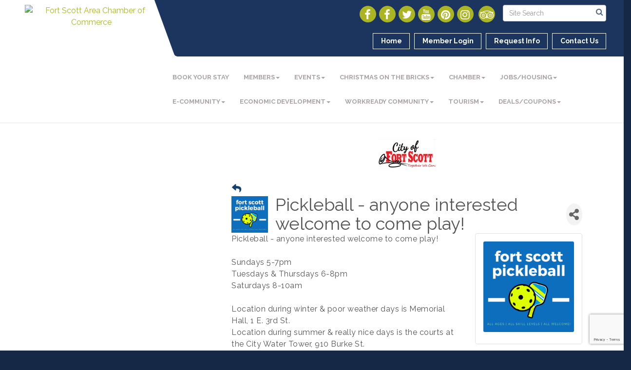

--- FILE ---
content_type: text/html; charset=utf-8
request_url: https://www.google.com/recaptcha/enterprise/anchor?ar=1&k=6LcpNUMUAAAAAB5iVpO_rzGG2TK_vFp7V6SCw_4s&co=aHR0cHM6Ly9mb3J0c2NvdHQuY29tOjQ0Mw..&hl=en&v=PoyoqOPhxBO7pBk68S4YbpHZ&size=compact&anchor-ms=20000&execute-ms=30000&cb=ax6v89uth0we
body_size: 49258
content:
<!DOCTYPE HTML><html dir="ltr" lang="en"><head><meta http-equiv="Content-Type" content="text/html; charset=UTF-8">
<meta http-equiv="X-UA-Compatible" content="IE=edge">
<title>reCAPTCHA</title>
<style type="text/css">
/* cyrillic-ext */
@font-face {
  font-family: 'Roboto';
  font-style: normal;
  font-weight: 400;
  font-stretch: 100%;
  src: url(//fonts.gstatic.com/s/roboto/v48/KFO7CnqEu92Fr1ME7kSn66aGLdTylUAMa3GUBHMdazTgWw.woff2) format('woff2');
  unicode-range: U+0460-052F, U+1C80-1C8A, U+20B4, U+2DE0-2DFF, U+A640-A69F, U+FE2E-FE2F;
}
/* cyrillic */
@font-face {
  font-family: 'Roboto';
  font-style: normal;
  font-weight: 400;
  font-stretch: 100%;
  src: url(//fonts.gstatic.com/s/roboto/v48/KFO7CnqEu92Fr1ME7kSn66aGLdTylUAMa3iUBHMdazTgWw.woff2) format('woff2');
  unicode-range: U+0301, U+0400-045F, U+0490-0491, U+04B0-04B1, U+2116;
}
/* greek-ext */
@font-face {
  font-family: 'Roboto';
  font-style: normal;
  font-weight: 400;
  font-stretch: 100%;
  src: url(//fonts.gstatic.com/s/roboto/v48/KFO7CnqEu92Fr1ME7kSn66aGLdTylUAMa3CUBHMdazTgWw.woff2) format('woff2');
  unicode-range: U+1F00-1FFF;
}
/* greek */
@font-face {
  font-family: 'Roboto';
  font-style: normal;
  font-weight: 400;
  font-stretch: 100%;
  src: url(//fonts.gstatic.com/s/roboto/v48/KFO7CnqEu92Fr1ME7kSn66aGLdTylUAMa3-UBHMdazTgWw.woff2) format('woff2');
  unicode-range: U+0370-0377, U+037A-037F, U+0384-038A, U+038C, U+038E-03A1, U+03A3-03FF;
}
/* math */
@font-face {
  font-family: 'Roboto';
  font-style: normal;
  font-weight: 400;
  font-stretch: 100%;
  src: url(//fonts.gstatic.com/s/roboto/v48/KFO7CnqEu92Fr1ME7kSn66aGLdTylUAMawCUBHMdazTgWw.woff2) format('woff2');
  unicode-range: U+0302-0303, U+0305, U+0307-0308, U+0310, U+0312, U+0315, U+031A, U+0326-0327, U+032C, U+032F-0330, U+0332-0333, U+0338, U+033A, U+0346, U+034D, U+0391-03A1, U+03A3-03A9, U+03B1-03C9, U+03D1, U+03D5-03D6, U+03F0-03F1, U+03F4-03F5, U+2016-2017, U+2034-2038, U+203C, U+2040, U+2043, U+2047, U+2050, U+2057, U+205F, U+2070-2071, U+2074-208E, U+2090-209C, U+20D0-20DC, U+20E1, U+20E5-20EF, U+2100-2112, U+2114-2115, U+2117-2121, U+2123-214F, U+2190, U+2192, U+2194-21AE, U+21B0-21E5, U+21F1-21F2, U+21F4-2211, U+2213-2214, U+2216-22FF, U+2308-230B, U+2310, U+2319, U+231C-2321, U+2336-237A, U+237C, U+2395, U+239B-23B7, U+23D0, U+23DC-23E1, U+2474-2475, U+25AF, U+25B3, U+25B7, U+25BD, U+25C1, U+25CA, U+25CC, U+25FB, U+266D-266F, U+27C0-27FF, U+2900-2AFF, U+2B0E-2B11, U+2B30-2B4C, U+2BFE, U+3030, U+FF5B, U+FF5D, U+1D400-1D7FF, U+1EE00-1EEFF;
}
/* symbols */
@font-face {
  font-family: 'Roboto';
  font-style: normal;
  font-weight: 400;
  font-stretch: 100%;
  src: url(//fonts.gstatic.com/s/roboto/v48/KFO7CnqEu92Fr1ME7kSn66aGLdTylUAMaxKUBHMdazTgWw.woff2) format('woff2');
  unicode-range: U+0001-000C, U+000E-001F, U+007F-009F, U+20DD-20E0, U+20E2-20E4, U+2150-218F, U+2190, U+2192, U+2194-2199, U+21AF, U+21E6-21F0, U+21F3, U+2218-2219, U+2299, U+22C4-22C6, U+2300-243F, U+2440-244A, U+2460-24FF, U+25A0-27BF, U+2800-28FF, U+2921-2922, U+2981, U+29BF, U+29EB, U+2B00-2BFF, U+4DC0-4DFF, U+FFF9-FFFB, U+10140-1018E, U+10190-1019C, U+101A0, U+101D0-101FD, U+102E0-102FB, U+10E60-10E7E, U+1D2C0-1D2D3, U+1D2E0-1D37F, U+1F000-1F0FF, U+1F100-1F1AD, U+1F1E6-1F1FF, U+1F30D-1F30F, U+1F315, U+1F31C, U+1F31E, U+1F320-1F32C, U+1F336, U+1F378, U+1F37D, U+1F382, U+1F393-1F39F, U+1F3A7-1F3A8, U+1F3AC-1F3AF, U+1F3C2, U+1F3C4-1F3C6, U+1F3CA-1F3CE, U+1F3D4-1F3E0, U+1F3ED, U+1F3F1-1F3F3, U+1F3F5-1F3F7, U+1F408, U+1F415, U+1F41F, U+1F426, U+1F43F, U+1F441-1F442, U+1F444, U+1F446-1F449, U+1F44C-1F44E, U+1F453, U+1F46A, U+1F47D, U+1F4A3, U+1F4B0, U+1F4B3, U+1F4B9, U+1F4BB, U+1F4BF, U+1F4C8-1F4CB, U+1F4D6, U+1F4DA, U+1F4DF, U+1F4E3-1F4E6, U+1F4EA-1F4ED, U+1F4F7, U+1F4F9-1F4FB, U+1F4FD-1F4FE, U+1F503, U+1F507-1F50B, U+1F50D, U+1F512-1F513, U+1F53E-1F54A, U+1F54F-1F5FA, U+1F610, U+1F650-1F67F, U+1F687, U+1F68D, U+1F691, U+1F694, U+1F698, U+1F6AD, U+1F6B2, U+1F6B9-1F6BA, U+1F6BC, U+1F6C6-1F6CF, U+1F6D3-1F6D7, U+1F6E0-1F6EA, U+1F6F0-1F6F3, U+1F6F7-1F6FC, U+1F700-1F7FF, U+1F800-1F80B, U+1F810-1F847, U+1F850-1F859, U+1F860-1F887, U+1F890-1F8AD, U+1F8B0-1F8BB, U+1F8C0-1F8C1, U+1F900-1F90B, U+1F93B, U+1F946, U+1F984, U+1F996, U+1F9E9, U+1FA00-1FA6F, U+1FA70-1FA7C, U+1FA80-1FA89, U+1FA8F-1FAC6, U+1FACE-1FADC, U+1FADF-1FAE9, U+1FAF0-1FAF8, U+1FB00-1FBFF;
}
/* vietnamese */
@font-face {
  font-family: 'Roboto';
  font-style: normal;
  font-weight: 400;
  font-stretch: 100%;
  src: url(//fonts.gstatic.com/s/roboto/v48/KFO7CnqEu92Fr1ME7kSn66aGLdTylUAMa3OUBHMdazTgWw.woff2) format('woff2');
  unicode-range: U+0102-0103, U+0110-0111, U+0128-0129, U+0168-0169, U+01A0-01A1, U+01AF-01B0, U+0300-0301, U+0303-0304, U+0308-0309, U+0323, U+0329, U+1EA0-1EF9, U+20AB;
}
/* latin-ext */
@font-face {
  font-family: 'Roboto';
  font-style: normal;
  font-weight: 400;
  font-stretch: 100%;
  src: url(//fonts.gstatic.com/s/roboto/v48/KFO7CnqEu92Fr1ME7kSn66aGLdTylUAMa3KUBHMdazTgWw.woff2) format('woff2');
  unicode-range: U+0100-02BA, U+02BD-02C5, U+02C7-02CC, U+02CE-02D7, U+02DD-02FF, U+0304, U+0308, U+0329, U+1D00-1DBF, U+1E00-1E9F, U+1EF2-1EFF, U+2020, U+20A0-20AB, U+20AD-20C0, U+2113, U+2C60-2C7F, U+A720-A7FF;
}
/* latin */
@font-face {
  font-family: 'Roboto';
  font-style: normal;
  font-weight: 400;
  font-stretch: 100%;
  src: url(//fonts.gstatic.com/s/roboto/v48/KFO7CnqEu92Fr1ME7kSn66aGLdTylUAMa3yUBHMdazQ.woff2) format('woff2');
  unicode-range: U+0000-00FF, U+0131, U+0152-0153, U+02BB-02BC, U+02C6, U+02DA, U+02DC, U+0304, U+0308, U+0329, U+2000-206F, U+20AC, U+2122, U+2191, U+2193, U+2212, U+2215, U+FEFF, U+FFFD;
}
/* cyrillic-ext */
@font-face {
  font-family: 'Roboto';
  font-style: normal;
  font-weight: 500;
  font-stretch: 100%;
  src: url(//fonts.gstatic.com/s/roboto/v48/KFO7CnqEu92Fr1ME7kSn66aGLdTylUAMa3GUBHMdazTgWw.woff2) format('woff2');
  unicode-range: U+0460-052F, U+1C80-1C8A, U+20B4, U+2DE0-2DFF, U+A640-A69F, U+FE2E-FE2F;
}
/* cyrillic */
@font-face {
  font-family: 'Roboto';
  font-style: normal;
  font-weight: 500;
  font-stretch: 100%;
  src: url(//fonts.gstatic.com/s/roboto/v48/KFO7CnqEu92Fr1ME7kSn66aGLdTylUAMa3iUBHMdazTgWw.woff2) format('woff2');
  unicode-range: U+0301, U+0400-045F, U+0490-0491, U+04B0-04B1, U+2116;
}
/* greek-ext */
@font-face {
  font-family: 'Roboto';
  font-style: normal;
  font-weight: 500;
  font-stretch: 100%;
  src: url(//fonts.gstatic.com/s/roboto/v48/KFO7CnqEu92Fr1ME7kSn66aGLdTylUAMa3CUBHMdazTgWw.woff2) format('woff2');
  unicode-range: U+1F00-1FFF;
}
/* greek */
@font-face {
  font-family: 'Roboto';
  font-style: normal;
  font-weight: 500;
  font-stretch: 100%;
  src: url(//fonts.gstatic.com/s/roboto/v48/KFO7CnqEu92Fr1ME7kSn66aGLdTylUAMa3-UBHMdazTgWw.woff2) format('woff2');
  unicode-range: U+0370-0377, U+037A-037F, U+0384-038A, U+038C, U+038E-03A1, U+03A3-03FF;
}
/* math */
@font-face {
  font-family: 'Roboto';
  font-style: normal;
  font-weight: 500;
  font-stretch: 100%;
  src: url(//fonts.gstatic.com/s/roboto/v48/KFO7CnqEu92Fr1ME7kSn66aGLdTylUAMawCUBHMdazTgWw.woff2) format('woff2');
  unicode-range: U+0302-0303, U+0305, U+0307-0308, U+0310, U+0312, U+0315, U+031A, U+0326-0327, U+032C, U+032F-0330, U+0332-0333, U+0338, U+033A, U+0346, U+034D, U+0391-03A1, U+03A3-03A9, U+03B1-03C9, U+03D1, U+03D5-03D6, U+03F0-03F1, U+03F4-03F5, U+2016-2017, U+2034-2038, U+203C, U+2040, U+2043, U+2047, U+2050, U+2057, U+205F, U+2070-2071, U+2074-208E, U+2090-209C, U+20D0-20DC, U+20E1, U+20E5-20EF, U+2100-2112, U+2114-2115, U+2117-2121, U+2123-214F, U+2190, U+2192, U+2194-21AE, U+21B0-21E5, U+21F1-21F2, U+21F4-2211, U+2213-2214, U+2216-22FF, U+2308-230B, U+2310, U+2319, U+231C-2321, U+2336-237A, U+237C, U+2395, U+239B-23B7, U+23D0, U+23DC-23E1, U+2474-2475, U+25AF, U+25B3, U+25B7, U+25BD, U+25C1, U+25CA, U+25CC, U+25FB, U+266D-266F, U+27C0-27FF, U+2900-2AFF, U+2B0E-2B11, U+2B30-2B4C, U+2BFE, U+3030, U+FF5B, U+FF5D, U+1D400-1D7FF, U+1EE00-1EEFF;
}
/* symbols */
@font-face {
  font-family: 'Roboto';
  font-style: normal;
  font-weight: 500;
  font-stretch: 100%;
  src: url(//fonts.gstatic.com/s/roboto/v48/KFO7CnqEu92Fr1ME7kSn66aGLdTylUAMaxKUBHMdazTgWw.woff2) format('woff2');
  unicode-range: U+0001-000C, U+000E-001F, U+007F-009F, U+20DD-20E0, U+20E2-20E4, U+2150-218F, U+2190, U+2192, U+2194-2199, U+21AF, U+21E6-21F0, U+21F3, U+2218-2219, U+2299, U+22C4-22C6, U+2300-243F, U+2440-244A, U+2460-24FF, U+25A0-27BF, U+2800-28FF, U+2921-2922, U+2981, U+29BF, U+29EB, U+2B00-2BFF, U+4DC0-4DFF, U+FFF9-FFFB, U+10140-1018E, U+10190-1019C, U+101A0, U+101D0-101FD, U+102E0-102FB, U+10E60-10E7E, U+1D2C0-1D2D3, U+1D2E0-1D37F, U+1F000-1F0FF, U+1F100-1F1AD, U+1F1E6-1F1FF, U+1F30D-1F30F, U+1F315, U+1F31C, U+1F31E, U+1F320-1F32C, U+1F336, U+1F378, U+1F37D, U+1F382, U+1F393-1F39F, U+1F3A7-1F3A8, U+1F3AC-1F3AF, U+1F3C2, U+1F3C4-1F3C6, U+1F3CA-1F3CE, U+1F3D4-1F3E0, U+1F3ED, U+1F3F1-1F3F3, U+1F3F5-1F3F7, U+1F408, U+1F415, U+1F41F, U+1F426, U+1F43F, U+1F441-1F442, U+1F444, U+1F446-1F449, U+1F44C-1F44E, U+1F453, U+1F46A, U+1F47D, U+1F4A3, U+1F4B0, U+1F4B3, U+1F4B9, U+1F4BB, U+1F4BF, U+1F4C8-1F4CB, U+1F4D6, U+1F4DA, U+1F4DF, U+1F4E3-1F4E6, U+1F4EA-1F4ED, U+1F4F7, U+1F4F9-1F4FB, U+1F4FD-1F4FE, U+1F503, U+1F507-1F50B, U+1F50D, U+1F512-1F513, U+1F53E-1F54A, U+1F54F-1F5FA, U+1F610, U+1F650-1F67F, U+1F687, U+1F68D, U+1F691, U+1F694, U+1F698, U+1F6AD, U+1F6B2, U+1F6B9-1F6BA, U+1F6BC, U+1F6C6-1F6CF, U+1F6D3-1F6D7, U+1F6E0-1F6EA, U+1F6F0-1F6F3, U+1F6F7-1F6FC, U+1F700-1F7FF, U+1F800-1F80B, U+1F810-1F847, U+1F850-1F859, U+1F860-1F887, U+1F890-1F8AD, U+1F8B0-1F8BB, U+1F8C0-1F8C1, U+1F900-1F90B, U+1F93B, U+1F946, U+1F984, U+1F996, U+1F9E9, U+1FA00-1FA6F, U+1FA70-1FA7C, U+1FA80-1FA89, U+1FA8F-1FAC6, U+1FACE-1FADC, U+1FADF-1FAE9, U+1FAF0-1FAF8, U+1FB00-1FBFF;
}
/* vietnamese */
@font-face {
  font-family: 'Roboto';
  font-style: normal;
  font-weight: 500;
  font-stretch: 100%;
  src: url(//fonts.gstatic.com/s/roboto/v48/KFO7CnqEu92Fr1ME7kSn66aGLdTylUAMa3OUBHMdazTgWw.woff2) format('woff2');
  unicode-range: U+0102-0103, U+0110-0111, U+0128-0129, U+0168-0169, U+01A0-01A1, U+01AF-01B0, U+0300-0301, U+0303-0304, U+0308-0309, U+0323, U+0329, U+1EA0-1EF9, U+20AB;
}
/* latin-ext */
@font-face {
  font-family: 'Roboto';
  font-style: normal;
  font-weight: 500;
  font-stretch: 100%;
  src: url(//fonts.gstatic.com/s/roboto/v48/KFO7CnqEu92Fr1ME7kSn66aGLdTylUAMa3KUBHMdazTgWw.woff2) format('woff2');
  unicode-range: U+0100-02BA, U+02BD-02C5, U+02C7-02CC, U+02CE-02D7, U+02DD-02FF, U+0304, U+0308, U+0329, U+1D00-1DBF, U+1E00-1E9F, U+1EF2-1EFF, U+2020, U+20A0-20AB, U+20AD-20C0, U+2113, U+2C60-2C7F, U+A720-A7FF;
}
/* latin */
@font-face {
  font-family: 'Roboto';
  font-style: normal;
  font-weight: 500;
  font-stretch: 100%;
  src: url(//fonts.gstatic.com/s/roboto/v48/KFO7CnqEu92Fr1ME7kSn66aGLdTylUAMa3yUBHMdazQ.woff2) format('woff2');
  unicode-range: U+0000-00FF, U+0131, U+0152-0153, U+02BB-02BC, U+02C6, U+02DA, U+02DC, U+0304, U+0308, U+0329, U+2000-206F, U+20AC, U+2122, U+2191, U+2193, U+2212, U+2215, U+FEFF, U+FFFD;
}
/* cyrillic-ext */
@font-face {
  font-family: 'Roboto';
  font-style: normal;
  font-weight: 900;
  font-stretch: 100%;
  src: url(//fonts.gstatic.com/s/roboto/v48/KFO7CnqEu92Fr1ME7kSn66aGLdTylUAMa3GUBHMdazTgWw.woff2) format('woff2');
  unicode-range: U+0460-052F, U+1C80-1C8A, U+20B4, U+2DE0-2DFF, U+A640-A69F, U+FE2E-FE2F;
}
/* cyrillic */
@font-face {
  font-family: 'Roboto';
  font-style: normal;
  font-weight: 900;
  font-stretch: 100%;
  src: url(//fonts.gstatic.com/s/roboto/v48/KFO7CnqEu92Fr1ME7kSn66aGLdTylUAMa3iUBHMdazTgWw.woff2) format('woff2');
  unicode-range: U+0301, U+0400-045F, U+0490-0491, U+04B0-04B1, U+2116;
}
/* greek-ext */
@font-face {
  font-family: 'Roboto';
  font-style: normal;
  font-weight: 900;
  font-stretch: 100%;
  src: url(//fonts.gstatic.com/s/roboto/v48/KFO7CnqEu92Fr1ME7kSn66aGLdTylUAMa3CUBHMdazTgWw.woff2) format('woff2');
  unicode-range: U+1F00-1FFF;
}
/* greek */
@font-face {
  font-family: 'Roboto';
  font-style: normal;
  font-weight: 900;
  font-stretch: 100%;
  src: url(//fonts.gstatic.com/s/roboto/v48/KFO7CnqEu92Fr1ME7kSn66aGLdTylUAMa3-UBHMdazTgWw.woff2) format('woff2');
  unicode-range: U+0370-0377, U+037A-037F, U+0384-038A, U+038C, U+038E-03A1, U+03A3-03FF;
}
/* math */
@font-face {
  font-family: 'Roboto';
  font-style: normal;
  font-weight: 900;
  font-stretch: 100%;
  src: url(//fonts.gstatic.com/s/roboto/v48/KFO7CnqEu92Fr1ME7kSn66aGLdTylUAMawCUBHMdazTgWw.woff2) format('woff2');
  unicode-range: U+0302-0303, U+0305, U+0307-0308, U+0310, U+0312, U+0315, U+031A, U+0326-0327, U+032C, U+032F-0330, U+0332-0333, U+0338, U+033A, U+0346, U+034D, U+0391-03A1, U+03A3-03A9, U+03B1-03C9, U+03D1, U+03D5-03D6, U+03F0-03F1, U+03F4-03F5, U+2016-2017, U+2034-2038, U+203C, U+2040, U+2043, U+2047, U+2050, U+2057, U+205F, U+2070-2071, U+2074-208E, U+2090-209C, U+20D0-20DC, U+20E1, U+20E5-20EF, U+2100-2112, U+2114-2115, U+2117-2121, U+2123-214F, U+2190, U+2192, U+2194-21AE, U+21B0-21E5, U+21F1-21F2, U+21F4-2211, U+2213-2214, U+2216-22FF, U+2308-230B, U+2310, U+2319, U+231C-2321, U+2336-237A, U+237C, U+2395, U+239B-23B7, U+23D0, U+23DC-23E1, U+2474-2475, U+25AF, U+25B3, U+25B7, U+25BD, U+25C1, U+25CA, U+25CC, U+25FB, U+266D-266F, U+27C0-27FF, U+2900-2AFF, U+2B0E-2B11, U+2B30-2B4C, U+2BFE, U+3030, U+FF5B, U+FF5D, U+1D400-1D7FF, U+1EE00-1EEFF;
}
/* symbols */
@font-face {
  font-family: 'Roboto';
  font-style: normal;
  font-weight: 900;
  font-stretch: 100%;
  src: url(//fonts.gstatic.com/s/roboto/v48/KFO7CnqEu92Fr1ME7kSn66aGLdTylUAMaxKUBHMdazTgWw.woff2) format('woff2');
  unicode-range: U+0001-000C, U+000E-001F, U+007F-009F, U+20DD-20E0, U+20E2-20E4, U+2150-218F, U+2190, U+2192, U+2194-2199, U+21AF, U+21E6-21F0, U+21F3, U+2218-2219, U+2299, U+22C4-22C6, U+2300-243F, U+2440-244A, U+2460-24FF, U+25A0-27BF, U+2800-28FF, U+2921-2922, U+2981, U+29BF, U+29EB, U+2B00-2BFF, U+4DC0-4DFF, U+FFF9-FFFB, U+10140-1018E, U+10190-1019C, U+101A0, U+101D0-101FD, U+102E0-102FB, U+10E60-10E7E, U+1D2C0-1D2D3, U+1D2E0-1D37F, U+1F000-1F0FF, U+1F100-1F1AD, U+1F1E6-1F1FF, U+1F30D-1F30F, U+1F315, U+1F31C, U+1F31E, U+1F320-1F32C, U+1F336, U+1F378, U+1F37D, U+1F382, U+1F393-1F39F, U+1F3A7-1F3A8, U+1F3AC-1F3AF, U+1F3C2, U+1F3C4-1F3C6, U+1F3CA-1F3CE, U+1F3D4-1F3E0, U+1F3ED, U+1F3F1-1F3F3, U+1F3F5-1F3F7, U+1F408, U+1F415, U+1F41F, U+1F426, U+1F43F, U+1F441-1F442, U+1F444, U+1F446-1F449, U+1F44C-1F44E, U+1F453, U+1F46A, U+1F47D, U+1F4A3, U+1F4B0, U+1F4B3, U+1F4B9, U+1F4BB, U+1F4BF, U+1F4C8-1F4CB, U+1F4D6, U+1F4DA, U+1F4DF, U+1F4E3-1F4E6, U+1F4EA-1F4ED, U+1F4F7, U+1F4F9-1F4FB, U+1F4FD-1F4FE, U+1F503, U+1F507-1F50B, U+1F50D, U+1F512-1F513, U+1F53E-1F54A, U+1F54F-1F5FA, U+1F610, U+1F650-1F67F, U+1F687, U+1F68D, U+1F691, U+1F694, U+1F698, U+1F6AD, U+1F6B2, U+1F6B9-1F6BA, U+1F6BC, U+1F6C6-1F6CF, U+1F6D3-1F6D7, U+1F6E0-1F6EA, U+1F6F0-1F6F3, U+1F6F7-1F6FC, U+1F700-1F7FF, U+1F800-1F80B, U+1F810-1F847, U+1F850-1F859, U+1F860-1F887, U+1F890-1F8AD, U+1F8B0-1F8BB, U+1F8C0-1F8C1, U+1F900-1F90B, U+1F93B, U+1F946, U+1F984, U+1F996, U+1F9E9, U+1FA00-1FA6F, U+1FA70-1FA7C, U+1FA80-1FA89, U+1FA8F-1FAC6, U+1FACE-1FADC, U+1FADF-1FAE9, U+1FAF0-1FAF8, U+1FB00-1FBFF;
}
/* vietnamese */
@font-face {
  font-family: 'Roboto';
  font-style: normal;
  font-weight: 900;
  font-stretch: 100%;
  src: url(//fonts.gstatic.com/s/roboto/v48/KFO7CnqEu92Fr1ME7kSn66aGLdTylUAMa3OUBHMdazTgWw.woff2) format('woff2');
  unicode-range: U+0102-0103, U+0110-0111, U+0128-0129, U+0168-0169, U+01A0-01A1, U+01AF-01B0, U+0300-0301, U+0303-0304, U+0308-0309, U+0323, U+0329, U+1EA0-1EF9, U+20AB;
}
/* latin-ext */
@font-face {
  font-family: 'Roboto';
  font-style: normal;
  font-weight: 900;
  font-stretch: 100%;
  src: url(//fonts.gstatic.com/s/roboto/v48/KFO7CnqEu92Fr1ME7kSn66aGLdTylUAMa3KUBHMdazTgWw.woff2) format('woff2');
  unicode-range: U+0100-02BA, U+02BD-02C5, U+02C7-02CC, U+02CE-02D7, U+02DD-02FF, U+0304, U+0308, U+0329, U+1D00-1DBF, U+1E00-1E9F, U+1EF2-1EFF, U+2020, U+20A0-20AB, U+20AD-20C0, U+2113, U+2C60-2C7F, U+A720-A7FF;
}
/* latin */
@font-face {
  font-family: 'Roboto';
  font-style: normal;
  font-weight: 900;
  font-stretch: 100%;
  src: url(//fonts.gstatic.com/s/roboto/v48/KFO7CnqEu92Fr1ME7kSn66aGLdTylUAMa3yUBHMdazQ.woff2) format('woff2');
  unicode-range: U+0000-00FF, U+0131, U+0152-0153, U+02BB-02BC, U+02C6, U+02DA, U+02DC, U+0304, U+0308, U+0329, U+2000-206F, U+20AC, U+2122, U+2191, U+2193, U+2212, U+2215, U+FEFF, U+FFFD;
}

</style>
<link rel="stylesheet" type="text/css" href="https://www.gstatic.com/recaptcha/releases/PoyoqOPhxBO7pBk68S4YbpHZ/styles__ltr.css">
<script nonce="71hiGSLDF6jLpYiryf129Q" type="text/javascript">window['__recaptcha_api'] = 'https://www.google.com/recaptcha/enterprise/';</script>
<script type="text/javascript" src="https://www.gstatic.com/recaptcha/releases/PoyoqOPhxBO7pBk68S4YbpHZ/recaptcha__en.js" nonce="71hiGSLDF6jLpYiryf129Q">
      
    </script></head>
<body><div id="rc-anchor-alert" class="rc-anchor-alert"></div>
<input type="hidden" id="recaptcha-token" value="[base64]">
<script type="text/javascript" nonce="71hiGSLDF6jLpYiryf129Q">
      recaptcha.anchor.Main.init("[\x22ainput\x22,[\x22bgdata\x22,\x22\x22,\[base64]/[base64]/[base64]/ZyhXLGgpOnEoW04sMjEsbF0sVywwKSxoKSxmYWxzZSxmYWxzZSl9Y2F0Y2goayl7RygzNTgsVyk/[base64]/[base64]/[base64]/[base64]/[base64]/[base64]/[base64]/bmV3IEJbT10oRFswXSk6dz09Mj9uZXcgQltPXShEWzBdLERbMV0pOnc9PTM/bmV3IEJbT10oRFswXSxEWzFdLERbMl0pOnc9PTQ/[base64]/[base64]/[base64]/[base64]/[base64]\\u003d\x22,\[base64]\x22,\[base64]/CgMOKw73DoSMje2FqCgNVw41ywpwvw5w3cMKUwoZowrg2wpDCo8O3AsKWORt/[base64]/DlRvDusKwYsO8wr7DtizCs8OgwpMzwrI5wr5xAWjCmksjJcOvwoUMeXXDpsK2wrNsw60sHsK9asKtDjNRwqZuw41Rw64qw79Cw4EzwpDDrsKCK8O4QMOWwq5zWsKte8KBwqpxwp/CjcOOw5bDkkrDrMKtbxgBfsKUwoHDhsORF8O4wqzCnxcqw74Aw6FYwpjDtVnDg8OWZcOOYMKgfcO+P8ObG8Oaw5PCsn3Dt8KTw5zCtGzCjlfCqw/CohXDt8OCwolsGsORGsKDLsK5w4xkw69+wpsUw4hRw6IewooXBmNMPMKawr0fw6HClxE+ID4dw6HCmlI9w6ULw5oOwrXCrsOgw6rCnwhlw5QfBMK9IsO2csKsfsKsakPCkQJkZh5cwp/CpMO3d8O9BhfDh8KafcOmw6JRwrPCs3nCicO3woHCujXCjsKKwrLDomTDiGbCuMOsw4DDj8K/LMOHGsKJw5JtNMKewoMUw6DCnsKsSMOBwr/DnE1/[base64]/[base64]/Du8OoPcKywqAgw4AqUsKRw7sjZzpoDsK0LsKIw6nDhcK5AMOlaUnDqVlsMzIKe0ZXwrnCvMOiT8K1ZsOCw67DnwDCtm/CvCtNwp5FwrfDiGAFET1AT8OeWitmw77CpGXCncKVw6xvwpXCoMK3w6nDksKpw7QvwpzDrmZkw7HCtcKSw7DCksOfw4/DjhUkwqpLw4zDpMOlwrLDmxHDicOWw41rPBoxIEDDpl1FVgLDtSjCqi1rRsOYwpTDilrCuWkVFcK0w6ZhNsOYJArCusKvwqRzCcO+Lw7DscOQwrnDrsO5wqDCqCTCqH0DciQJw6PDmcOPScKiZUYANMOow4Ajw5TCmsOJw7PDmsKmwozCkMK3BXXCnXw/wq8XwofChsKjPTnCuRpdw7YIw4XDjsKYw6nCjUchwrjCjBQ7wp16DUbDpMOxw7zCg8O6UyBVe1lJw7jCgsO+ZXnDhzhjw7TCjzFfwqPDncO7fkTCqTbCrHHCpg/[base64]/[base64]/DjS1TWcOgBMKUGytiwp0HK8OOwoorwrF4WsKgw4Ikw59QecOaw4J4XcOqHcOGwr8ywpAcbMOqwrZgMCBKWCJ5wpc6eA3DimsGwoLDuG3Cj8KUeijDrsKBwqTDjsK3wpwJwqwuBhkyEnR5CsOOw5oRYn0nwr1aesKgwrfDkcOsQj/DisK7w5QbCy7Csj4zwrJdwrlLMcOIworCnG4NW8OBwpRuwq7Cl2DCisO4NMOmFsOsHgzDpkLCgsKJw5fCtCRzKsOow5zDlMOhSSTCucOVwr8rwq7DoMOIKsOgw7fClsKjwpvCo8KTw5/Cr8O5esOcw6rDhFhmPVbCs8K3w5XCssKJCDkZHsKrY1tcwrwvwrrDicOWwqzDsHjCpEoFw6d1McKnfMOBdsK+wqcGw4LDlGcLw4dMw5bCv8Kqw6Ilw41DwovDtcKgRzAvwrpwAcOsRcOtX8OzaQLDqCU/ecOUwoTDkcODwrAhwowbwpxGwopmwqAFfkXCli5ZS3nDnMKhw5IrZcOswr4Aw53CiSzCiyxbw4/CrsOlwrc8w5JCIcOOwrcYD1R5TsKhUwnDqBjCocOIwq1gwp9IwpjCkFXDoCgHUG49C8Ogw4HCtsOswqJaS2QOw5s0DSDDrEQXVEU5w4Ifw6soK8O1OMKSPj3Ck8KJasOTXsKKYHPDpWJDKAUTwpcPwqQLbwQ7JXFBw5XClsKMHcO2w6XDtsO0W8Kvwo/[base64]/CisOJwrDCgWzCvRjDgHkzw5DCkUlNw5jCtTLDmFtnw63DmEjDncOKd3zCgsO1wotKcsKrHEQqBsKkw6Q6w7HDtsKzw4fDkTwPd8OZw6/DhcKZwrlCwrQ3BsK+cEjDkmvDksKOw4/DmsK6woxdwovDoGjCpxrChsK/w4d2RHIaL3rCinzCpFLCr8K9wpLDi8KSIsKkaMKwwp8JWsOIwoZFw7RTwqZswoBjO8OFw4jCtQXCusOZMjQzOsOGwrjDgAZAwr91c8KOEcO5Im/CmSFcc1TCvDY8w6oGfsOtC8KRw4rCqlbCgyDCosO5cMO0wrbDpDvCq1DDsWDCpzQZGcKcwrnCoiwFwr4fw4/[base64]/DjcOkwp0+w5jCtVcRI1rDv28CSn3DhhFow5w/O27DpsOfwr/DqAFSw5s4w5zDkcKQw57ConPCrsKVwqIZwq3CjcObSsKnCDgIw7kRFcOneMKVYxlvd8K3wq/Co0rDt24MwodWE8Kjw4XDucOww5pbSMO3w5/CrkzCsFUFbmUaw6ImLV3CrcK/[base64]/aMO4wojCrUQWwqfCpU/DtcOyw4w/BR3DhsKHwqcaWSfDscKXAsKRXsKyw4UCwq1gMg/[base64]/CoRTDhcOiwolhCcKKDmBRF8OcAGPDilEAW8OQNcKDwpQ4DMOcw5bDlzsFcQQ2w5YBw4rDm8OXwq7ChcKAZztZUsK2w7YPwpHCqHo4dMK5wr/DqMO1FwIHDcOMwplwwrvCvMKrFXvCs0DCoMK+w4p0w6/Do8KxUMKNDyDDgMOfDm/DiMODw7XClcKLwqhYw7nCrcKCbsKhccOcZz7Ds8KNUcO3w5BBcCQcwqPDrsOILT4eRMOXw4gqwrbCmcOjK8O4w5EVw5ssY1dDw6RXw6JqIjNfw5oNwpDCmcKewr/CqsOjWlbCtHHDmcOgw6s1wqlLwow5w4A5w4Rqwr3DrMO9YcKKSMOrcEAlwqfDqsKmw5PCgsOLwr9Qw4PCsMK9bzUuEsK2G8OBO2cQwojDhMOVG8OoPBwNw63Cq03ClkR4esKCeytpwrXCo8KZw4jDqhlXwrUWw7vDqkDCgXzCtsOmwp/DjhhOR8OiwpXCvwvDgAQlwrtqw6PCj8OZCwNPw7AdwqbDjMOVw45pHGDDi8OhP8OmKcKzO24FQQwjHcKFw5ZHDSvCrcKIW8KJSMK7wrzDgMO1w652dcKwVcKeIU1ocMKresK3AsKEw4JPF8O3wojCtMO8OlvDtEPDisKmSsKEw4g+w6rDi8Ogw47CusKrEV/Dt8K7GnDDnMO1w5XCsMKaHnTCh8O2LMK7wrVpw7nCr8KYfkbCvkFWOcKAwpDCqw/CpUJfd3DDgMOhWGPClGDCi8O1JBo+ME3Dhh/CscK+YQvDkXXDlcO+SsO5w6YWw6rDr8OIwo9Yw5TDsAhlwo7CpA/[base64]/[base64]/J8O6w4jDssKyw5nDsFl9w4LClTDCox3ChSwgwocvw5fCv8O/wqPDnsKYesKsw4LCgMOUw6fDgAFgTh3DqMKKVsOjwpFcW3Z+w6t8CEzDkMOww7fDmsOZClvCgWXDn2/Cn8OVwqsISHPCgsO1w7FFw7/[base64]/w50pMMKSwrXCpcOlwpXDu8Klw6s/wrJrw4xtwpAYw7LClUTCsMK/BMKXYVNPdMKOwohNZsOEE1loasKUMifCiz5XwpFuXsO5Gl3CvCfDsMK0NMOJw5rDnXXDmi7DogNVcMObwpTCmkt5XFzCusKjGsO4w7kAw7giw7nChMKfTXEVKT1HPcKjcMOnDcOoZ8O/[base64]/wpLDsEXCsyY4w4kvwoDCoXPClSTCl3DDssKYKcOZw69HLcOOJWrCp8OEw6vDtisRHsOew5nDrinCmy5wG8KbMWzDpsK2KiLCiDPDnsKeCsOlwq5fPwjCnQHCiTFuw6HDlGPDtsOuw7IOCTtiRB92OwAXb8O/w5QjX03Dg8OWw73DpMOmw4DDuG/[base64]/Ct8OWckN4VsOODcOtwqgQwonCkcKmW0RHw4rDn3d8wo0SBMKFdxINNggiRsKXw4XDnsKnwqHClcOmw5JcwpRDQgTDusKYN1jCkj5aw6ZOW8K4wp3DisKrw5/DkMOyw6gwwrcew7HCl8KfLMO/wqvDi205aGLCo8Kdw4JYwpNlwpxawrrDqwwKeUceRFoQYcOkF8KddcKWwovCq8K5SMOdw5AfwrJ5w7IuDwXCtE8jUAHCq0jCs8KIw5jCvX1UfMOmw6bClsKJc8Oow7bDuVxmw6fCnjMsw6pcFMO7JUfClXtsWMOoOMOKNMO0w7xswrUPVMK/w7jDtsOdYBzDqMKdw5rChMKaw51BwooZWA4MwrXDlzsPOsKeBsKiTMO1wro6QRjDimpQBDp4wrrCrsOtw7RRSsOMcSlFfxsmX8KGVBQ4EMOOesOOUEEkScKTw5zCgsKpw5vDhMOPREvDpsKDwrfDhDtZw5QEw5vDrAPCl2LDm8OmwpbCvWZQAHVJwooJExbDkC/CvkxhIElsEcK3UcKTwofCp3sjMArCqMKtw4fDmDHDscKXw4TClBlFw5BPS8OGEgdDbMOCdsONw6HCohfCnHkPEkDDhsK+G3tZeUdMw7nDgsOTPsOsw40Kw6c2G355esObY8Kmw73Co8KeP8K1w6wkw7HDknXDvMOkw4XCrwM/[base64]/[base64]/UcKONjh3QR3DrhPChMO8woPDpW5Ow5rDlsOvIcKrCsOgY8Kxwo/CgljDusOMw6JFw6Fpw4rDrQvCi2cVI8Otw7fCmsOWwqoXaMOJwqDCqsOwFUvCsijCrnvChFoudlHDpcOCwo5TAGvDgVUpFVUmwpFGw4vCrghZRsOPw4FCVcKSZxwtw5EuSMKaw6UcwpNqPkJiHcOwwp9jX13DksKSGcKJwrcZA8OLwr0iSG/DtXHCmRbDiinCgzRIw5ICHMORw502wp8zYwHDjMOwL8K0wr7DtHPDgVhnw4vDgjPDuFzCoMKmw6DCqzpNWF3DtcKQwo5+wqslBMKXMETDocKAwqrDt0AfDmzChMOpw7FwCWrCrMOqw7hrw7bDucOWQntjYMKmw5JpwqvDksO7PsKMw4LCv8KXwpJ/eX0swrbCpzfCmcK+wqbDvMKWacKMwrvCuxR0w5vCtUUewoPCmGsnwrJHwq3ChHkqwptmw5zCksOpIjjCrW7CpC3CtCkJw6bCkGfDjhzDp2XCo8Kzw63CiW4KbcOvwozDmwVqwqjDhF/ChiLDrMKrO8KHPGrDiMO7wrbDpWTDtTUVwrJ/wrzDlcKZAMKrdsO3W8Kcwr1Ow602wos9wrgYw7rDv23Dk8KpwpbDoMKGw6DDv8Orwo58Hh3Cu3Jhw6xdP8OUwpc+Z8KkYmdmwogUwoV8wrTDg33DmlHDikHCpDUaW19CNMKxWE7CncO8w7hNL8OICcODw5vCiG/[base64]/CrGgDMUQ0wrVBw53ChcK0Rx5Ew4snaU88NXg5JBHDpcKJworDsWHDiUp7MwpkworDrWzDgi/Cg8KjJELDs8KwaBzCoMKCFjQGDhRbBWs/IGPDlwh9wrdswpQQL8OKX8K6wrDDmQpiPsOBAE/Dq8Klw5zClMOOw5bDvcOaw5LDuxvDuMKCKsOZwo5rw5rCjUPDilvDuXYsw5xXYcOmFnjDrMKzw7saZ8K5RUrCogVFw7LDp8O2EMKcwrhDWcOUwpx9I8Oww4EaVsKcH8O/PS1HwpzCv33DicKfc8Klwp/DpsKnwrZrw67DqGDCv8KywpfCkBzDhMO1wp1xw6fClQhVw5ojGSXDl8OFwqvCjxVPSMOofcO0H0N5fErDpcKfwr/CmsK6wq4IwpbDvcOuEzBywpLDqkbDmcKtw6k/DcKdw5TDqcOBKlnDssK+VC/CmQV5w7rDvR08wpx9wph0wo86w6TDhcKWKsK3w6gPMz5hA8Ktw55xw5IIWQYeFVfCkA/Crndlwp7Ding0BF4sw5xbw5DDjsOlL8Kjw7bCtcKvHMOoOcO/w44Nw7HCnRBdwo5Zwq12EMOJwpHCqMOkegbChsOOwolGI8O5wrnCkcKUB8OCw7Y/ay3DhmImw5DClDnDm8OnI8O9MxAlw5DChSQmwpxhSsOyFUzDrsK8w7otwovCtMK/VMOlw6kdNMKFAsOyw7cIw5lPw6fCsMO6wqAgw7DCi8K+wq/Dg8OdJsOuw6g9cnZMGcKFFiTCuUTCpm/DgcKQQw0Kwr1NwqgUw7/Cqndaw6vCtMO7wrA7N8K+woLDskl2wpE8bh7ClWofwoFqPEwJQQnDvHxNBxhbw6t4w49Rw6PCr8O7w7fDtWLDkWopw4nCgjlRCQzDhMOeKBBGw5JiXFbCjMOIwojDoDrDoMKOwrFMw5fDq8OgIcKow6Qrw63DuMOKXcKFMsKxw4TCvz/[base64]/CnisKwrDDl2PCicOKFcO1dsOPXsOoKBrDo2oPGcOwasOpw6XDg0oqNMO9wq81AUbDu8KGwpHDs8OIPndBwrzCt0/[base64]/DgVoxEDo1w7vDuQxKQEjDpMOzThbDm8O/[base64]/[base64]/CjsOJw5bCiXzDh8OawpLCmBfCpMOzJ8KhaUprOwLDnEXCqMKTd8OcIcKgYBJzEHc/w484wqbCg8KyHcORHsKew6R3fDJVwo4BKTfDtkpCcmfDtSLCrMK4w4bDmMOZw5AOM2rDg8OTw7bDkz8YwoVmDMKdw7HDsxnCjjh3N8OFw6EyMkUIJsO3N8KoIRPDmzXCqDMWw7XCslVQw4rDswBcw5fDrDs/czJvC3DCpsKUDlVdcsKXcig9wolMKwsPfn9HSWUUw6HDuMKnwqTDpS/DuQxuw6Uewo3CvgTDosOow6U3XhcTOsKew5bDgk1wwoPCtcKGU3DDhcOhP8KbwqkJwo3DrWUYRQQpK0vCkWlSN8O+woUPw5NwwqZIwqTCqcOLw5xvRVkTTsKawpUSacKqbMOpNjTDgB8+w6/Ck3vDhMKVUjLDncOJwpzDtWovwpvDmsKFCsOmw77CpXAYdwDCgMORwr/CmMKNOS5PbBs0YcKLwpbCt8Kqw57Cg0zDmgHDmcKCw4vDlV5zTcKcesO9SH9UTsOlwooXwrAyEVzDkcOAGTxxIMOnwrvDgig+w7c2L3s4G1fCrmTDk8KWw67DgsK3LVLDssO3wpHDhMKJAQ9qFEPCqcOldF/CsCcywqFBw4J/F3vDlsOmw45cN2V4IMKFw79eEsKawpRvLURQLwvCinIEWsOHwqtMw4jCg2PCoMO7wrlHQsKqTyZ5C34Fwr/CpsO3e8Kxw5HDrhJ5bU7CrkcBwq1uw53Dj09TVjFXwofDtwc6WyYeDMO9BsObw7o7w4vDgzDDvntow4nDrB0Sw6bChCkhNcOEwp9fw6/DpsOJw5/Ds8KxJcOHw6jDrWQdw7lyw5N4OsKtacKtwpZpE8KQwpgow4lCfMOCwosWPx3CjsOgw5UrwoE6WsK6fMOlwrTCtMKFXx9LLynCiS/[base64]/[base64]/w6B6EsKoe8K7dRYwGwzDvcKxVBYLwqkjw652MMOtTEEYw4nDty5gw6bCtSxCwpbDt8KvSCsBc08yeBg5wprCt8Oow6Nbw6/Dp2rCmsO/PMOdJA7DisKAdMK4wqDCqiXCmcOaccK+bUvChzbCt8OCdS3DhzzCpsKKRMK4EFU0e0tIJ0TCuMKNw4gMwp19JTxiw7jCncKSwpLDrsKxw73ChgQLHMOieyrDpQ57w6HCnsOkTcOfworCuQ/[base64]/Dhyw8IsOIVQbCrgHDpsKdCER/wqZJGXHDrHoZwrHDsDbDg8KSdXzCqMOkw65mQ8OoI8KgSlTCogUPworDtBHCjMK/w5PDssO7I08+w4NLw5IodsKsFcOgw5bDv0NswqDDrxNAwoPDvGrCnwIDwqwsTcOqYcKewog/[base64]/DvcOyC8O0TGLDuRnDsyHCpsKne23DmsKjXMOxw4NPUyM+RDDDocOZajXDiEkaJTZ4A3jCt2PDk8KJA8K5BMOcTV/DmhrCizfDgH5twoUnYcOmXsO9wp/CsFBNZCvCp8KuPHZ+w45WwrQ/w5A/WA4TwrI/bFLCsjDCplhtwpjCn8Khwqxaw5nDisOfZGlrX8OCRsOYwp8xVsK9w5IFVm8AwrHDmCwRG8OAecOiZcOrw4UzIMKdwovCmXgVRBNTQ8K/WcOKw7QgIBDDrlEgLMOlwqbDhkfCiil+woHDkw3Ck8KYw7HDuR4uWE5UCcO9wpcTC8KRwqPDtMK/wpLDizE5w4pRYlt8NcOew5PDsV8Vc8KywpTCm1BANz7CjCw6XcOgA8KEVBvDiMOObMK+wo46woXDnS/DqTJEIi8eMz3DgcOoEGnDi8KLGsKNBT1GOcK/w411ZsK6w4VIw7HCtCvCgcKTR0HCnjrDn2jDoMKkw79YYMKFwo/Dm8ODE8O4w73DlcKfwpFyw5LDicOyMmo8w6jDuiArQAnDmcOgf8K9dCVOUcOXSsK4aU9sw6QiByHCtQrCqGDCucK8RMO2JsOEwps7S0Bvw5NWEcOoQwonXSvCisOmw7AxHGdWwodOwr7DhWPDs8O/w4LDn2kCKDELV3Mxw5pgw65Dw4lYQsO0dMOxL8KCBg1bFinCiCMpWMOuHgkQw5rDtBNowo/Cl1DDsUDChMKZwpfCr8KWI8ORXsKvL2rDrXTCs8Ogw6DDjsKfFAnCuMKvVcK7wpzDnR7DqMKiR8KQEVFQYwQiEMK+wqvCqA/CkcOZDcONw5nCrB3DqcKQwqlhw4Yuw4kNfsKhKDjDtcKPw5/CiMOZw5g2w7YAAzjCqFsxR8ORw4vCkzPDhMObe8OtNMKEw6kiwr7DhBHDtg59b8KPWMKBJ3J1AMKcIsO9wrhGOsKLeyLDjcKTwpLDg8K9ZSPDil4AQ8KvLFfDjMOvw6kew5BNeTAhacOrOcOxw4XDvcOWw4/[base64]/Du8OCRcOyWDALaC/DtRQDw4cIwqXDnXnDiDTCvcOUw7XDrgfDv8OUBifDtBRewogMNMOADkXDpkDCgG9QP8OEGzrCoj9tw4DClSs/w7PCglbDlXtuwoBfS0s3woBHwpV2fHPDnndEJsOWwooPwqDCusKpA8OyZcKEw4rDjMKbeW1mw67DksKqw5dew5HCo2bCmMKsw5lZwolnw5HDsMO2w6A4TgTCgyckwoM6w7HDt8Opw6MXO3xRwoR0wq3DqAnCtcOpw4EkwrhWwpcHacOgwpDCs1Z0wpw/[base64]/[base64]/[base64]/Dt8KBN1tNwqPDtcOGw6bCiyTCtMK+dMKWw7xCwqEsBi9UWMKXw6zCn8OdwovCg8KwGsOpcx3CuzN1wpvCtsOOGsKpwqlowqtEFsONw55gZ3jCvMK2wo1cVMKFP2DCq8OdfXgsMVoRQmjClkhTFUTDmcKwC2Z1TsOcesK/wqPCokbDicKTw7EnwobDhk/CgcO/SHfClcOvbcKvI0PDmF7DuUdFwqZIw4oGw47Cu3vCj8O7fj7DqcOvAnbCvBnDg2l5w4vChi9jw5xwwrLDgh5swpl8SMKBPcORwp3DtCRfw7bCjsOFI8OLwrF7wqMjwr/CgHgUH0PDpF/CisKpwrvCvAPDqykuVxINKsKAwpdywqvDlcK/[base64]/[base64]/CtjvCgMKqW8OuPiTDmcKRZcOxAgIMwow3CsKBV2g6w4MzeSQgwqIWwpwMK8KxHMOvw7MfX0bDm3HCkz0pwprDh8KqwqNIX8Kow7fDrwTDlwHCm31GFMKvwqTCuELCvcK0LsOjHcOiw6k9woUSJUB5b1vDqsKsTxTDqcO/w5fCnMKyYhYyZ8Kcw5E9wqTCgFFFYg9nwroUw61dejpVK8Kgwr1qTSDCpG3CmR82wq3DuMO1w6cow5bDhTVGw5zCusKeZMOxTUwGU3ALw6nDr1HDuk5idTLDnMOrbsOUw58Ew7l1BcKAwpDDsQjDpCtYw6t2LsOQXcKqw6LChFNCwqxNeAnDhMO/w5/[base64]/CnRHClMK0HMKpw7zDhVzCscKdwqMzwpnDvntaZhAtXcKawrEXwqrCm8K5a8ObwqbDvMKkwrXDqMKWMiAAY8OPCMKXLjUqU2nClAFuwo4/d1zCgMKoO8OqD8KbwpgHwrHCp2Bfw5jClcKTZsOmDyHDt8K4w6FdcgXCmcKVRGJ/[base64]/w6VnwoHDqsKxYsKoPEPCpsOkwo7DtsOAeMKNw7bCpcKbwoAQw6Elw6h2wpnCuMKLw5wBwobCqsKnw67Cj3lfJsOmJcO4b07CgzQqw6TCiEIHw5DCsCdOwpE1w6bCkSLCuW1wGcOJwrxYB8KrMMK/PcOWwq13wofCmCzCjcO/S1Q6GQvDtWXCpHtKwq1/UMO0HWNgZsOpwrfCmWtNwqBywr/CmQFUw5jDvGgSeh7CksOLw5wMXMObw6LCqMOjwq9dBXvDrlk/Nl4kP8OaAWx0XXfDqMOjEThQQnpQwp/CjcKvwoHCqsOHJ2IaDsKewoo6wrQww6vDssKSEzjDuzt0fcOPcD/ClMKgAiPDo8KXDsKYw6YWwrLDthbDun/CugPCqH/[base64]/DscOiKSBdR8O7ZFDDhwfDrsK3TFnCuG4vLcKyw77CnsKEKsOkw7nCmD4WwrNOwr9DAwXCq8K6cMKnw68ONUhHbBAgI8KrPgp7CT/DnzFtNjFRw5fCqgXCiMOFwo3Dh8OLw5UwEzXCiMOAw74TWx/Dl8OdXhFJwoAfWklFNsOEw7vDiMKIw7tKw4xwRQTCoAN3QcKZw70GYsKiw6dBwoNMc8OUwoQ8FR0Uw5FndMKNw7Fqwo3CgMKiIUzCtsOTQgMLw7s7w4VvUivDtsO/L0TCsyROCRQaIg0IwqBHaB3DqDHDmcKhUChELMKdCsKQwp1bXRfCil/Ci2V1w48qVHLDs8O+wrbDh2/Dv8O6fsOcw60PUBFULB/DugNaw6jDhsKKWDHDgMK/IhJOPcOFw7fDocKiw6jCjQrChMOoEnzCicKJw4MQwqvCoBLChcOOMcO8w6U5I18DworCmQ5bYwTDvTQ7Sgcpw6EJw5vDssOdw7EBDRE6ERkmwpXDjWzChUgTZMK7ICrDu8O3Tk7DhhTDt8KEbBt/[base64]/w6LCjFrDscKzA8OoLUrDsH/CmcOkw6PDtAhDfMOtwqlzEHFLTm3CsV8/dMOnw59ZwoYOZk3CjEDCgmw1wqRqw5TDnsO+wonDoMOmfRtdwo87UMKxTG08EizCiX0cTg9jw4pubFcRBWxiOgVRFAFKw5dYPQbCq8OaS8K3wqDDtQvCocOfO8O+IVNSw4HChMOFQRoJw6MJacKew7fCvAzDmMKRfgvCkcKkw5/DrMOlw4QhwpvCgMKYam4Rw5nCtGrCn1vCvWIOUjkdVVwrwqTCnsObwocRw7fDsMKqXVjDr8K/GRbCuX7DqSnDtzBowr4EwrPCskkww4DCiENTE1LDugoZS1fCqAQZw6DDs8OvMcOTw4zCm8OhMcKUBMKvw7w/w69/[base64]/CjCYpHsOuwpfDjcOZCsO0XQtyKFIaei7CiMOpHsO0FsKpw6YvdsKwXcO0YMOYGMKDwpLDoijDgRlrZwbCtsKQfDDDhcK2w7TCgsOffAvDgcOtLCFSQEnDnWpDw7XChcKuZcO6ScOfw6LCtA/Cg295wrnDoMK2AAnDo1gEehjClUw9JRRybGzCsWlUwrowwokcUA9Uwq1DbcKpecKAcMONwq3CksKHwpnCiFjDhBhfw71yw7I9KHrCkVrChhAKDMOUwrhxRETDj8OKWcKzdcKWGMKDS8Obw6HCnjPCtgzDmTJOFcKCO8OMN8OpwpZRKUAow615V2FEa8OnTAg/[base64]/XcO1w5jCjRHCg8O8wqjDvcOvwoVZwpAHBSfDjTc/[base64]/CpAvChMKmBmwCdRocJjvCqsO9ZhnDlS/Dm3QWWMKgw7/CgMO1Wwppw60Iw77Cimsmc37DrSQfwrEmwqpFdRIabMOrwrfCvMKNwrZVw4HDhsOQAyLCucOuwrRHwoXCkHLCjMOeGR/Cm8KIw7xVw6MfwpTCt8Kowrwaw7PDrUDDp8OwwoJoNhrCr8K+b3PDsn8xbh/[base64]/DlQEiwpdRwojDlMOsw7AlwpzCusKKBsKgR8KfF8K9YkvDnkNdwoDDnGVva3fCi8OKAzxFNsOxc8K0w79lHkbDm8OxfMOfYTnDkmjDk8Kdw5rDpzdUwpEZwrV4w7PDtyvCksK/E04lwqIqw7zDlcKfwq7CqsOowqtrwpfDjcKYwpLDrMKJwrfDnjPColJudBsTwqvCgMOFw5Y6ZEYWGDbCmzgWFcK/w5ogw7zDpcKbw6XDgcOYw6MAw5UxU8Ozw5QFwpReI8OPw4/DmX3CssKHw7LDkcOlFMOPXMOJwo8DCsOSQcOvc03CjsKmw4nCuGvCksKcwq4/wofCj8KtwoTCmVB8wo3DucOnFcKFXcOpH8KFBcOQw4xHw4XCg8OMw5jDvMOLw5/Dh8OIWMKnw5Elw7dxBcOOw7gvwoLDrV4ARnYGw79Hw7p9PR9fb8OpwrTCrsKbw43CqS3DsQIdDMO6W8OZQsOWwq7CmcORfQrDuWF/ayrCucOCCsOxB0pbcsO9MUnDj8OUQcKhw6XCqsOkNsObw7XCvFzCkRvCiHrDu8OYw6PDlcOjJXECWihTGRDDhcO2w7rCqsKqwoPDtcOTH8KGFih1P1gcwqkNRcOuPRvDiMK/woksw4HCnAEuwo7CtsKCwojChDnDocOFw4bDh8OIwpZ+wqFzMMK9wrDDl8KeHsO7KsOawo7CocOcHHfCoT/DvmjDo8OAwrh9WV9mL8KzwqorBcK0wonDssOISiPDvcOuc8OBwpLCtsKBR8K/Ny4EUijCksOJQsKma3EJw5LCnwUhFcOdLSFIwrjDlsOUS1/CgcKew5pzGsKIRsOrwoRvw5VgRcOgw6YHFCZidCVURUfDncKiCsOfbHvDhMO0N8K4R2ZdwpPCpsOfX8OhVgrDncOvw7UQLcKdw5lTw44fURIpG8OECG7CjynClMO5P8OQBinCk8Oywo0nwqILwrLDkcOqwqPDoHwuw540wrMYVcOwDcOeZGkSLcKqwr/CmylwdmTCucOqchQnJsKZdSk3wrteCnHDtcKyBcK/czbDuinCm2o/acO+wpdCdFYSK1vCocO+Qn7DicONwpVfPMKqwrXDv8OOaMOJYcKJwoLCpcKawonDpytiw6bCscKIRMKiX8KvQMKoBV/CkjbDp8OcGMKSLzQgw51DwpjCmRXCoykCW8OrDk/CkQ4GwqcyUGfDpiHDtw/[base64]/w6RPwrd9CMK/csKAA8O0WMK6wr4CwpEjw5dRbsO7IsO/VMOMw4PCtsKtwpzDuD1uw5LDr2EQI8OqE8K2ScKOSMOHIBhRVcO2w6LDj8OpwpPCvMKVTWVTNsKkAX13wpjDm8Kvw6nCoMKiBsONPFhWDiooaSFyTcOEasKLwr/DhcKqwpcJw5DClsOgw5t7eMOxbMOMaMOuw5c7w6HDk8OPwpTDlcOIwrkrKkvCp3bCm8O+V3/CisK0w5bDgzDDvkvCm8KEw515JsOBWcO+w4DDngXDnxdqwoHDiMOMEsOjwp7Co8OZwqUkR8ORw77Cr8KRGsKswqIJN8K2WynDtsKOw5TCsSgaw7zDjsKNV3jDtWfDm8K2w5p2w64hMMKDw7J3fcO/WyvChsK9OBXCsizDpyxIcsOiS0jCiXDCgzHDj1/ClWTCq0oeUMOJbsK7wpnDocK3wqvDqj3DqHfCulDCksKzw48TEQrCtmHDmRPDtcKHGMKqwrZxwqsbAcK4KWMsw7B2bgdkwoPChcKnN8K2W1HDri/Cp8KQwqjCuRUdwrzDkV7CqAIyGxPClDMieynDvcOpFMKEw6Uaw4A4w5IPdTVMAmnDi8Kyw47CtCZzw7/CqzPDtzvDoMKGw6NPdGQuYsOMw6fDg8OWH8Oaw5Qfw6gOw4teAcOywphcw4RewqdAGMOWCBUqfMKiw6dowpDDscO9w6U3w4DDpFPDp1jDpMKQMlliXMOsb8OoYRZJwqUqwpV/[base64]/WsKUw4fCp8Oow41vwofCu8KEwoQOCCMQUiBQw6JVw6LDtsKeZMKSHRzCtsK2wpjDnsKYG8O7WcOiK8KvesKqVwrDpx3CvivDkl/CssKDKlbDpg7DicKvw60BwpXDiyNAwq/DiMO7QsKERnFjT08Dw5d/QcKpw77DlmdzKsKOwpIPw7onQnrDkABaLmoqQwjCqngUfz/[base64]/woXCgyRQWcO2KRfCqcOHawfCusOWIkRIwpVMwr87ecKdwqvCrcOPeMKEazElw6HDvsO6w7MWL8K7wpE9w7rDqSB/WsOWXy7DgsOBKRfCiEfDtF/[base64]/wpzCmcKyJztVwq3CnMOLw5vDrVfCulkJRTRhDsO1BMOBA8OOUMKXwpgywozCkMOtLMKWZiHCji0JwqwED8KywprDrcOOwpYqwr0GB17DpiPCp3/DmjTCrDsXw50QCztoO1F2w7gtdMK0wo/DghLCscOVDkTDjHXCoSvCqwpPVUA+Shouw7RnHsKwbsOAw61bci7CnMOXw7jCkQjCtsOOfF9OChfDhMKdwoM8w5YbwqbDjXlgYcKnP8KYTDPCmGgwwoTDvsOfwphvwpMYY8OFw7pAw5I4wrE2QcKtw5/CuMKjQsOZAGDDjBhUwqrCjDDDsMKWw44tGMOcw6bCgyNqPkLDo2dtOV7Cnnx3w5/[base64]/[base64]/DmgjDnmfCs8O4RFTCscKbG8OgwrXCsENHAkHDnHPCt8OVw6glZcOoM8KzwqlCw4xObUvCqMO4NMKKLR17w6HDoFddw6l6SUbCjBF9w4RjwrV4w4EYQjzCii/Cq8O2wqfDoMONw7nCtkHChcOpw4xMw6xnwpl0RsOhRcOSacOJcD/CpsKSw7LDnznDq8KHw4AMwpPCsE7DmcONwofDr8Ohw5nCqsOGD8ONCMKbWxkxw4cEwod8IWHDlknCvEnDvMOswp4dP8O4R1FJwr84DcKUFTQ8wpvCnsKAwrzDg8KLw7M1a8OfwpPDt13DkMObVsOECxfCjMKLagDCtsObw4J/wp3CksO0wo8BLx3CvMKHVBoTw5/CjilRw4XDiD1Uf2g/w6t4wppxR8O3L2bCgWLDocO4wpjCogdSw6XDhsKIw5/CisO4ccOZdXHCicKIwrTCrcOIw4IOwpTDnhZZSxV7w4/DgsK4LCsROsKAwqNkWELCqMOtLmfClGJZwqYUwollwoJcFxATw6rDqMK8fAvDvA0QwrrCvQhAV8Kzw6LCmsKBw6l4w5lSdcOaJFvClyfDkGMKEsKcw7Itwp7DqytSw6lha8KPw6fChsKgNDnDrl1JwpTDsG1gwrItRFHDuyrCv8Ktw4DCmV3CjizClRZ6a8Kcwo/ClMKHw4fCvSEgw6vDgcOTdgLDj8O4w6vCtMORVw0SwovClBEFLFcOw6/DjsORwpTCtBljBE3DphfDo8KMB8K7P3Ahw63DqsOlDcKBw4hvw6Riwq7DkkzCmzwbe1HDlMK4V8KZw7IXwojDjlDDkwAXw6bDs0TCpsKJA3oqRRdUShvDqHMswpjDsUfDj8K6w6rCux/[base64]/w5VAwrp1fsKjKFjCh0HDkMOkYwxXD27CkcKyZnzDrWwRw796w78hOScJElzDpsK5dHHCrsKlZcK1dsOTwol9ccKaFVNAw5TDkSHCjQQIw4FMbiRiwqh2wqTDugzDjBc/[base64]/[base64]/SsKUwr8CKMOBS0JJAsOgJ8OLdgVNw70/wqDCv8OGwrxkwpLChgrDsxxicAvClx3ChcKkwq9SwrTDkCTCgm4kwrvCkcKSw6jCqyYUwo/DuFrCjcK8XsKKwqfDnMKXwovDn1cSwqx3wpPCosOQEcObwqvChQgaMyJLF8K5w7JEbAMOwqAGYsKZw5nDo8KoO1vCjsOxSMKaBMK/[base64]/Ck8KqwqHDpMKBSCxEwpTCjU0jFMKpHgpBwp9+wpTCmlPCtVrDihjCvcO0wo5bw5x5woTCo8O5bMOHfDrCncKmwoUPw5pRwqdVw79/w4UpwpBhwoQgLkRkw6k+WWAURxHCtGQow5DDjMKew7/[base64]/DkcKYw7kWwrfChcKMwqgpwrNxw6JhGsK9w681Q8Kbw6gfGHPDnTNNCBTClFXCqCoaw6zCmTzDo8K4w63CvAI+Q8O7VkAbXsOTRsOuw43DocONwpE9w6HCssOIVU7DnBB1wqnDoUtUbMKQwoxewpvClyDCultEQmc3w6DDgcOLw5hswpx+w6/DmMKqODjDtMKgwpwdwok0FsOwRTTCmsOBw6nCgsOPwqjCv0oww7vCnSMPwr8LVRPCr8OyGHRCQRMzOsOcQcOFHmx4MsKxw7nCpzJxwrcGREjDkFoCw67Ct2PDusK+NBRRwqfCnmVwwoXCvSNnbH7DijbChx/CqsO3wpvDlMKRU2LDjSfDpMO+Aylvw7fCgTVywrM/bsKWLsOqXhZDw5xbQsK7UWxZw6Z5woXDrcKhR8O+QwnDojrCsVLCsE/Dm8OJwrbDhMO1woY/[base64]/[base64]/CmDwyP8KUNBYaIsOtw4gZZMKVZ8KBw53Dr8KbRyZ8bGjDusONdMKYFxceVXnChsOzGWcIPWsPwqFNw40fNsObwopdwrrDoCl/N1TCtcK/[base64]/[base64]/CpWwzw6ghNsOawqsGw6BWZnJ3N0U0wq45cMKLw5TDhzAzIDnCncKHeETCucOIw5xNNUtsElbDizLCqMKMw5jDgsKKAsOsw40Lw6fCt8K4CcOPNMOCXVlIw59UNsObwp5Bw5zCrnfCoMKEH8K7w7/Cm3rDnE7CoMKnSGJKwqA6XCbCqH7Dsh3Cu8KUJC48wpXDmRDCqMOJw7/ChsKRcj9Sc8ODwozDnCTDo8KVclRiw79fwrDDtU3CrVs6JMK6w4LDs8O6Y3bDj8OHHz/[base64]/Ct8Ozw7F+\x22],null,[\x22conf\x22,null,\x226LcpNUMUAAAAAB5iVpO_rzGG2TK_vFp7V6SCw_4s\x22,0,null,null,null,1,[21,125,63,73,95,87,41,43,42,83,102,105,109,121],[1017145,188],0,null,null,null,null,0,null,0,1,700,1,null,0,\[base64]/76lBhnEnQkZnOKMAhnM8xEZ\x22,0,0,null,null,1,null,0,0,null,null,null,0],\x22https://fortscott.com:443\x22,null,[2,1,1],null,null,null,0,3600,[\x22https://www.google.com/intl/en/policies/privacy/\x22,\x22https://www.google.com/intl/en/policies/terms/\x22],\x22ogdyiJ6VqB9gXTUcvwN/4wVG6tbqVGdezsWB8LloifU\\u003d\x22,0,0,null,1,1769241048553,0,0,[95,124,215,192],null,[50,107,18,117],\x22RC-hKGsng3eNePRrA\x22,null,null,null,null,null,\x220dAFcWeA53tcWPXgV7WLLv2k7i9YiGsPJeGE7fBbbMs7wk59tspfI-H3wFl8JQC3AXidK8JqRHeKIBsZm1Sj_xdQpSPBkeP6gXRA\x22,1769323848479]");
    </script></body></html>

--- FILE ---
content_type: text/html; charset=utf-8
request_url: https://www.google.com/recaptcha/enterprise/anchor?ar=1&k=6LcpNUMUAAAAAB5iVpO_rzGG2TK_vFp7V6SCw_4s&co=aHR0cHM6Ly9mb3J0c2NvdHQuY29tOjQ0Mw..&hl=en&v=PoyoqOPhxBO7pBk68S4YbpHZ&size=compact&anchor-ms=20000&execute-ms=30000&cb=nxxp5wumotfb
body_size: 49535
content:
<!DOCTYPE HTML><html dir="ltr" lang="en"><head><meta http-equiv="Content-Type" content="text/html; charset=UTF-8">
<meta http-equiv="X-UA-Compatible" content="IE=edge">
<title>reCAPTCHA</title>
<style type="text/css">
/* cyrillic-ext */
@font-face {
  font-family: 'Roboto';
  font-style: normal;
  font-weight: 400;
  font-stretch: 100%;
  src: url(//fonts.gstatic.com/s/roboto/v48/KFO7CnqEu92Fr1ME7kSn66aGLdTylUAMa3GUBHMdazTgWw.woff2) format('woff2');
  unicode-range: U+0460-052F, U+1C80-1C8A, U+20B4, U+2DE0-2DFF, U+A640-A69F, U+FE2E-FE2F;
}
/* cyrillic */
@font-face {
  font-family: 'Roboto';
  font-style: normal;
  font-weight: 400;
  font-stretch: 100%;
  src: url(//fonts.gstatic.com/s/roboto/v48/KFO7CnqEu92Fr1ME7kSn66aGLdTylUAMa3iUBHMdazTgWw.woff2) format('woff2');
  unicode-range: U+0301, U+0400-045F, U+0490-0491, U+04B0-04B1, U+2116;
}
/* greek-ext */
@font-face {
  font-family: 'Roboto';
  font-style: normal;
  font-weight: 400;
  font-stretch: 100%;
  src: url(//fonts.gstatic.com/s/roboto/v48/KFO7CnqEu92Fr1ME7kSn66aGLdTylUAMa3CUBHMdazTgWw.woff2) format('woff2');
  unicode-range: U+1F00-1FFF;
}
/* greek */
@font-face {
  font-family: 'Roboto';
  font-style: normal;
  font-weight: 400;
  font-stretch: 100%;
  src: url(//fonts.gstatic.com/s/roboto/v48/KFO7CnqEu92Fr1ME7kSn66aGLdTylUAMa3-UBHMdazTgWw.woff2) format('woff2');
  unicode-range: U+0370-0377, U+037A-037F, U+0384-038A, U+038C, U+038E-03A1, U+03A3-03FF;
}
/* math */
@font-face {
  font-family: 'Roboto';
  font-style: normal;
  font-weight: 400;
  font-stretch: 100%;
  src: url(//fonts.gstatic.com/s/roboto/v48/KFO7CnqEu92Fr1ME7kSn66aGLdTylUAMawCUBHMdazTgWw.woff2) format('woff2');
  unicode-range: U+0302-0303, U+0305, U+0307-0308, U+0310, U+0312, U+0315, U+031A, U+0326-0327, U+032C, U+032F-0330, U+0332-0333, U+0338, U+033A, U+0346, U+034D, U+0391-03A1, U+03A3-03A9, U+03B1-03C9, U+03D1, U+03D5-03D6, U+03F0-03F1, U+03F4-03F5, U+2016-2017, U+2034-2038, U+203C, U+2040, U+2043, U+2047, U+2050, U+2057, U+205F, U+2070-2071, U+2074-208E, U+2090-209C, U+20D0-20DC, U+20E1, U+20E5-20EF, U+2100-2112, U+2114-2115, U+2117-2121, U+2123-214F, U+2190, U+2192, U+2194-21AE, U+21B0-21E5, U+21F1-21F2, U+21F4-2211, U+2213-2214, U+2216-22FF, U+2308-230B, U+2310, U+2319, U+231C-2321, U+2336-237A, U+237C, U+2395, U+239B-23B7, U+23D0, U+23DC-23E1, U+2474-2475, U+25AF, U+25B3, U+25B7, U+25BD, U+25C1, U+25CA, U+25CC, U+25FB, U+266D-266F, U+27C0-27FF, U+2900-2AFF, U+2B0E-2B11, U+2B30-2B4C, U+2BFE, U+3030, U+FF5B, U+FF5D, U+1D400-1D7FF, U+1EE00-1EEFF;
}
/* symbols */
@font-face {
  font-family: 'Roboto';
  font-style: normal;
  font-weight: 400;
  font-stretch: 100%;
  src: url(//fonts.gstatic.com/s/roboto/v48/KFO7CnqEu92Fr1ME7kSn66aGLdTylUAMaxKUBHMdazTgWw.woff2) format('woff2');
  unicode-range: U+0001-000C, U+000E-001F, U+007F-009F, U+20DD-20E0, U+20E2-20E4, U+2150-218F, U+2190, U+2192, U+2194-2199, U+21AF, U+21E6-21F0, U+21F3, U+2218-2219, U+2299, U+22C4-22C6, U+2300-243F, U+2440-244A, U+2460-24FF, U+25A0-27BF, U+2800-28FF, U+2921-2922, U+2981, U+29BF, U+29EB, U+2B00-2BFF, U+4DC0-4DFF, U+FFF9-FFFB, U+10140-1018E, U+10190-1019C, U+101A0, U+101D0-101FD, U+102E0-102FB, U+10E60-10E7E, U+1D2C0-1D2D3, U+1D2E0-1D37F, U+1F000-1F0FF, U+1F100-1F1AD, U+1F1E6-1F1FF, U+1F30D-1F30F, U+1F315, U+1F31C, U+1F31E, U+1F320-1F32C, U+1F336, U+1F378, U+1F37D, U+1F382, U+1F393-1F39F, U+1F3A7-1F3A8, U+1F3AC-1F3AF, U+1F3C2, U+1F3C4-1F3C6, U+1F3CA-1F3CE, U+1F3D4-1F3E0, U+1F3ED, U+1F3F1-1F3F3, U+1F3F5-1F3F7, U+1F408, U+1F415, U+1F41F, U+1F426, U+1F43F, U+1F441-1F442, U+1F444, U+1F446-1F449, U+1F44C-1F44E, U+1F453, U+1F46A, U+1F47D, U+1F4A3, U+1F4B0, U+1F4B3, U+1F4B9, U+1F4BB, U+1F4BF, U+1F4C8-1F4CB, U+1F4D6, U+1F4DA, U+1F4DF, U+1F4E3-1F4E6, U+1F4EA-1F4ED, U+1F4F7, U+1F4F9-1F4FB, U+1F4FD-1F4FE, U+1F503, U+1F507-1F50B, U+1F50D, U+1F512-1F513, U+1F53E-1F54A, U+1F54F-1F5FA, U+1F610, U+1F650-1F67F, U+1F687, U+1F68D, U+1F691, U+1F694, U+1F698, U+1F6AD, U+1F6B2, U+1F6B9-1F6BA, U+1F6BC, U+1F6C6-1F6CF, U+1F6D3-1F6D7, U+1F6E0-1F6EA, U+1F6F0-1F6F3, U+1F6F7-1F6FC, U+1F700-1F7FF, U+1F800-1F80B, U+1F810-1F847, U+1F850-1F859, U+1F860-1F887, U+1F890-1F8AD, U+1F8B0-1F8BB, U+1F8C0-1F8C1, U+1F900-1F90B, U+1F93B, U+1F946, U+1F984, U+1F996, U+1F9E9, U+1FA00-1FA6F, U+1FA70-1FA7C, U+1FA80-1FA89, U+1FA8F-1FAC6, U+1FACE-1FADC, U+1FADF-1FAE9, U+1FAF0-1FAF8, U+1FB00-1FBFF;
}
/* vietnamese */
@font-face {
  font-family: 'Roboto';
  font-style: normal;
  font-weight: 400;
  font-stretch: 100%;
  src: url(//fonts.gstatic.com/s/roboto/v48/KFO7CnqEu92Fr1ME7kSn66aGLdTylUAMa3OUBHMdazTgWw.woff2) format('woff2');
  unicode-range: U+0102-0103, U+0110-0111, U+0128-0129, U+0168-0169, U+01A0-01A1, U+01AF-01B0, U+0300-0301, U+0303-0304, U+0308-0309, U+0323, U+0329, U+1EA0-1EF9, U+20AB;
}
/* latin-ext */
@font-face {
  font-family: 'Roboto';
  font-style: normal;
  font-weight: 400;
  font-stretch: 100%;
  src: url(//fonts.gstatic.com/s/roboto/v48/KFO7CnqEu92Fr1ME7kSn66aGLdTylUAMa3KUBHMdazTgWw.woff2) format('woff2');
  unicode-range: U+0100-02BA, U+02BD-02C5, U+02C7-02CC, U+02CE-02D7, U+02DD-02FF, U+0304, U+0308, U+0329, U+1D00-1DBF, U+1E00-1E9F, U+1EF2-1EFF, U+2020, U+20A0-20AB, U+20AD-20C0, U+2113, U+2C60-2C7F, U+A720-A7FF;
}
/* latin */
@font-face {
  font-family: 'Roboto';
  font-style: normal;
  font-weight: 400;
  font-stretch: 100%;
  src: url(//fonts.gstatic.com/s/roboto/v48/KFO7CnqEu92Fr1ME7kSn66aGLdTylUAMa3yUBHMdazQ.woff2) format('woff2');
  unicode-range: U+0000-00FF, U+0131, U+0152-0153, U+02BB-02BC, U+02C6, U+02DA, U+02DC, U+0304, U+0308, U+0329, U+2000-206F, U+20AC, U+2122, U+2191, U+2193, U+2212, U+2215, U+FEFF, U+FFFD;
}
/* cyrillic-ext */
@font-face {
  font-family: 'Roboto';
  font-style: normal;
  font-weight: 500;
  font-stretch: 100%;
  src: url(//fonts.gstatic.com/s/roboto/v48/KFO7CnqEu92Fr1ME7kSn66aGLdTylUAMa3GUBHMdazTgWw.woff2) format('woff2');
  unicode-range: U+0460-052F, U+1C80-1C8A, U+20B4, U+2DE0-2DFF, U+A640-A69F, U+FE2E-FE2F;
}
/* cyrillic */
@font-face {
  font-family: 'Roboto';
  font-style: normal;
  font-weight: 500;
  font-stretch: 100%;
  src: url(//fonts.gstatic.com/s/roboto/v48/KFO7CnqEu92Fr1ME7kSn66aGLdTylUAMa3iUBHMdazTgWw.woff2) format('woff2');
  unicode-range: U+0301, U+0400-045F, U+0490-0491, U+04B0-04B1, U+2116;
}
/* greek-ext */
@font-face {
  font-family: 'Roboto';
  font-style: normal;
  font-weight: 500;
  font-stretch: 100%;
  src: url(//fonts.gstatic.com/s/roboto/v48/KFO7CnqEu92Fr1ME7kSn66aGLdTylUAMa3CUBHMdazTgWw.woff2) format('woff2');
  unicode-range: U+1F00-1FFF;
}
/* greek */
@font-face {
  font-family: 'Roboto';
  font-style: normal;
  font-weight: 500;
  font-stretch: 100%;
  src: url(//fonts.gstatic.com/s/roboto/v48/KFO7CnqEu92Fr1ME7kSn66aGLdTylUAMa3-UBHMdazTgWw.woff2) format('woff2');
  unicode-range: U+0370-0377, U+037A-037F, U+0384-038A, U+038C, U+038E-03A1, U+03A3-03FF;
}
/* math */
@font-face {
  font-family: 'Roboto';
  font-style: normal;
  font-weight: 500;
  font-stretch: 100%;
  src: url(//fonts.gstatic.com/s/roboto/v48/KFO7CnqEu92Fr1ME7kSn66aGLdTylUAMawCUBHMdazTgWw.woff2) format('woff2');
  unicode-range: U+0302-0303, U+0305, U+0307-0308, U+0310, U+0312, U+0315, U+031A, U+0326-0327, U+032C, U+032F-0330, U+0332-0333, U+0338, U+033A, U+0346, U+034D, U+0391-03A1, U+03A3-03A9, U+03B1-03C9, U+03D1, U+03D5-03D6, U+03F0-03F1, U+03F4-03F5, U+2016-2017, U+2034-2038, U+203C, U+2040, U+2043, U+2047, U+2050, U+2057, U+205F, U+2070-2071, U+2074-208E, U+2090-209C, U+20D0-20DC, U+20E1, U+20E5-20EF, U+2100-2112, U+2114-2115, U+2117-2121, U+2123-214F, U+2190, U+2192, U+2194-21AE, U+21B0-21E5, U+21F1-21F2, U+21F4-2211, U+2213-2214, U+2216-22FF, U+2308-230B, U+2310, U+2319, U+231C-2321, U+2336-237A, U+237C, U+2395, U+239B-23B7, U+23D0, U+23DC-23E1, U+2474-2475, U+25AF, U+25B3, U+25B7, U+25BD, U+25C1, U+25CA, U+25CC, U+25FB, U+266D-266F, U+27C0-27FF, U+2900-2AFF, U+2B0E-2B11, U+2B30-2B4C, U+2BFE, U+3030, U+FF5B, U+FF5D, U+1D400-1D7FF, U+1EE00-1EEFF;
}
/* symbols */
@font-face {
  font-family: 'Roboto';
  font-style: normal;
  font-weight: 500;
  font-stretch: 100%;
  src: url(//fonts.gstatic.com/s/roboto/v48/KFO7CnqEu92Fr1ME7kSn66aGLdTylUAMaxKUBHMdazTgWw.woff2) format('woff2');
  unicode-range: U+0001-000C, U+000E-001F, U+007F-009F, U+20DD-20E0, U+20E2-20E4, U+2150-218F, U+2190, U+2192, U+2194-2199, U+21AF, U+21E6-21F0, U+21F3, U+2218-2219, U+2299, U+22C4-22C6, U+2300-243F, U+2440-244A, U+2460-24FF, U+25A0-27BF, U+2800-28FF, U+2921-2922, U+2981, U+29BF, U+29EB, U+2B00-2BFF, U+4DC0-4DFF, U+FFF9-FFFB, U+10140-1018E, U+10190-1019C, U+101A0, U+101D0-101FD, U+102E0-102FB, U+10E60-10E7E, U+1D2C0-1D2D3, U+1D2E0-1D37F, U+1F000-1F0FF, U+1F100-1F1AD, U+1F1E6-1F1FF, U+1F30D-1F30F, U+1F315, U+1F31C, U+1F31E, U+1F320-1F32C, U+1F336, U+1F378, U+1F37D, U+1F382, U+1F393-1F39F, U+1F3A7-1F3A8, U+1F3AC-1F3AF, U+1F3C2, U+1F3C4-1F3C6, U+1F3CA-1F3CE, U+1F3D4-1F3E0, U+1F3ED, U+1F3F1-1F3F3, U+1F3F5-1F3F7, U+1F408, U+1F415, U+1F41F, U+1F426, U+1F43F, U+1F441-1F442, U+1F444, U+1F446-1F449, U+1F44C-1F44E, U+1F453, U+1F46A, U+1F47D, U+1F4A3, U+1F4B0, U+1F4B3, U+1F4B9, U+1F4BB, U+1F4BF, U+1F4C8-1F4CB, U+1F4D6, U+1F4DA, U+1F4DF, U+1F4E3-1F4E6, U+1F4EA-1F4ED, U+1F4F7, U+1F4F9-1F4FB, U+1F4FD-1F4FE, U+1F503, U+1F507-1F50B, U+1F50D, U+1F512-1F513, U+1F53E-1F54A, U+1F54F-1F5FA, U+1F610, U+1F650-1F67F, U+1F687, U+1F68D, U+1F691, U+1F694, U+1F698, U+1F6AD, U+1F6B2, U+1F6B9-1F6BA, U+1F6BC, U+1F6C6-1F6CF, U+1F6D3-1F6D7, U+1F6E0-1F6EA, U+1F6F0-1F6F3, U+1F6F7-1F6FC, U+1F700-1F7FF, U+1F800-1F80B, U+1F810-1F847, U+1F850-1F859, U+1F860-1F887, U+1F890-1F8AD, U+1F8B0-1F8BB, U+1F8C0-1F8C1, U+1F900-1F90B, U+1F93B, U+1F946, U+1F984, U+1F996, U+1F9E9, U+1FA00-1FA6F, U+1FA70-1FA7C, U+1FA80-1FA89, U+1FA8F-1FAC6, U+1FACE-1FADC, U+1FADF-1FAE9, U+1FAF0-1FAF8, U+1FB00-1FBFF;
}
/* vietnamese */
@font-face {
  font-family: 'Roboto';
  font-style: normal;
  font-weight: 500;
  font-stretch: 100%;
  src: url(//fonts.gstatic.com/s/roboto/v48/KFO7CnqEu92Fr1ME7kSn66aGLdTylUAMa3OUBHMdazTgWw.woff2) format('woff2');
  unicode-range: U+0102-0103, U+0110-0111, U+0128-0129, U+0168-0169, U+01A0-01A1, U+01AF-01B0, U+0300-0301, U+0303-0304, U+0308-0309, U+0323, U+0329, U+1EA0-1EF9, U+20AB;
}
/* latin-ext */
@font-face {
  font-family: 'Roboto';
  font-style: normal;
  font-weight: 500;
  font-stretch: 100%;
  src: url(//fonts.gstatic.com/s/roboto/v48/KFO7CnqEu92Fr1ME7kSn66aGLdTylUAMa3KUBHMdazTgWw.woff2) format('woff2');
  unicode-range: U+0100-02BA, U+02BD-02C5, U+02C7-02CC, U+02CE-02D7, U+02DD-02FF, U+0304, U+0308, U+0329, U+1D00-1DBF, U+1E00-1E9F, U+1EF2-1EFF, U+2020, U+20A0-20AB, U+20AD-20C0, U+2113, U+2C60-2C7F, U+A720-A7FF;
}
/* latin */
@font-face {
  font-family: 'Roboto';
  font-style: normal;
  font-weight: 500;
  font-stretch: 100%;
  src: url(//fonts.gstatic.com/s/roboto/v48/KFO7CnqEu92Fr1ME7kSn66aGLdTylUAMa3yUBHMdazQ.woff2) format('woff2');
  unicode-range: U+0000-00FF, U+0131, U+0152-0153, U+02BB-02BC, U+02C6, U+02DA, U+02DC, U+0304, U+0308, U+0329, U+2000-206F, U+20AC, U+2122, U+2191, U+2193, U+2212, U+2215, U+FEFF, U+FFFD;
}
/* cyrillic-ext */
@font-face {
  font-family: 'Roboto';
  font-style: normal;
  font-weight: 900;
  font-stretch: 100%;
  src: url(//fonts.gstatic.com/s/roboto/v48/KFO7CnqEu92Fr1ME7kSn66aGLdTylUAMa3GUBHMdazTgWw.woff2) format('woff2');
  unicode-range: U+0460-052F, U+1C80-1C8A, U+20B4, U+2DE0-2DFF, U+A640-A69F, U+FE2E-FE2F;
}
/* cyrillic */
@font-face {
  font-family: 'Roboto';
  font-style: normal;
  font-weight: 900;
  font-stretch: 100%;
  src: url(//fonts.gstatic.com/s/roboto/v48/KFO7CnqEu92Fr1ME7kSn66aGLdTylUAMa3iUBHMdazTgWw.woff2) format('woff2');
  unicode-range: U+0301, U+0400-045F, U+0490-0491, U+04B0-04B1, U+2116;
}
/* greek-ext */
@font-face {
  font-family: 'Roboto';
  font-style: normal;
  font-weight: 900;
  font-stretch: 100%;
  src: url(//fonts.gstatic.com/s/roboto/v48/KFO7CnqEu92Fr1ME7kSn66aGLdTylUAMa3CUBHMdazTgWw.woff2) format('woff2');
  unicode-range: U+1F00-1FFF;
}
/* greek */
@font-face {
  font-family: 'Roboto';
  font-style: normal;
  font-weight: 900;
  font-stretch: 100%;
  src: url(//fonts.gstatic.com/s/roboto/v48/KFO7CnqEu92Fr1ME7kSn66aGLdTylUAMa3-UBHMdazTgWw.woff2) format('woff2');
  unicode-range: U+0370-0377, U+037A-037F, U+0384-038A, U+038C, U+038E-03A1, U+03A3-03FF;
}
/* math */
@font-face {
  font-family: 'Roboto';
  font-style: normal;
  font-weight: 900;
  font-stretch: 100%;
  src: url(//fonts.gstatic.com/s/roboto/v48/KFO7CnqEu92Fr1ME7kSn66aGLdTylUAMawCUBHMdazTgWw.woff2) format('woff2');
  unicode-range: U+0302-0303, U+0305, U+0307-0308, U+0310, U+0312, U+0315, U+031A, U+0326-0327, U+032C, U+032F-0330, U+0332-0333, U+0338, U+033A, U+0346, U+034D, U+0391-03A1, U+03A3-03A9, U+03B1-03C9, U+03D1, U+03D5-03D6, U+03F0-03F1, U+03F4-03F5, U+2016-2017, U+2034-2038, U+203C, U+2040, U+2043, U+2047, U+2050, U+2057, U+205F, U+2070-2071, U+2074-208E, U+2090-209C, U+20D0-20DC, U+20E1, U+20E5-20EF, U+2100-2112, U+2114-2115, U+2117-2121, U+2123-214F, U+2190, U+2192, U+2194-21AE, U+21B0-21E5, U+21F1-21F2, U+21F4-2211, U+2213-2214, U+2216-22FF, U+2308-230B, U+2310, U+2319, U+231C-2321, U+2336-237A, U+237C, U+2395, U+239B-23B7, U+23D0, U+23DC-23E1, U+2474-2475, U+25AF, U+25B3, U+25B7, U+25BD, U+25C1, U+25CA, U+25CC, U+25FB, U+266D-266F, U+27C0-27FF, U+2900-2AFF, U+2B0E-2B11, U+2B30-2B4C, U+2BFE, U+3030, U+FF5B, U+FF5D, U+1D400-1D7FF, U+1EE00-1EEFF;
}
/* symbols */
@font-face {
  font-family: 'Roboto';
  font-style: normal;
  font-weight: 900;
  font-stretch: 100%;
  src: url(//fonts.gstatic.com/s/roboto/v48/KFO7CnqEu92Fr1ME7kSn66aGLdTylUAMaxKUBHMdazTgWw.woff2) format('woff2');
  unicode-range: U+0001-000C, U+000E-001F, U+007F-009F, U+20DD-20E0, U+20E2-20E4, U+2150-218F, U+2190, U+2192, U+2194-2199, U+21AF, U+21E6-21F0, U+21F3, U+2218-2219, U+2299, U+22C4-22C6, U+2300-243F, U+2440-244A, U+2460-24FF, U+25A0-27BF, U+2800-28FF, U+2921-2922, U+2981, U+29BF, U+29EB, U+2B00-2BFF, U+4DC0-4DFF, U+FFF9-FFFB, U+10140-1018E, U+10190-1019C, U+101A0, U+101D0-101FD, U+102E0-102FB, U+10E60-10E7E, U+1D2C0-1D2D3, U+1D2E0-1D37F, U+1F000-1F0FF, U+1F100-1F1AD, U+1F1E6-1F1FF, U+1F30D-1F30F, U+1F315, U+1F31C, U+1F31E, U+1F320-1F32C, U+1F336, U+1F378, U+1F37D, U+1F382, U+1F393-1F39F, U+1F3A7-1F3A8, U+1F3AC-1F3AF, U+1F3C2, U+1F3C4-1F3C6, U+1F3CA-1F3CE, U+1F3D4-1F3E0, U+1F3ED, U+1F3F1-1F3F3, U+1F3F5-1F3F7, U+1F408, U+1F415, U+1F41F, U+1F426, U+1F43F, U+1F441-1F442, U+1F444, U+1F446-1F449, U+1F44C-1F44E, U+1F453, U+1F46A, U+1F47D, U+1F4A3, U+1F4B0, U+1F4B3, U+1F4B9, U+1F4BB, U+1F4BF, U+1F4C8-1F4CB, U+1F4D6, U+1F4DA, U+1F4DF, U+1F4E3-1F4E6, U+1F4EA-1F4ED, U+1F4F7, U+1F4F9-1F4FB, U+1F4FD-1F4FE, U+1F503, U+1F507-1F50B, U+1F50D, U+1F512-1F513, U+1F53E-1F54A, U+1F54F-1F5FA, U+1F610, U+1F650-1F67F, U+1F687, U+1F68D, U+1F691, U+1F694, U+1F698, U+1F6AD, U+1F6B2, U+1F6B9-1F6BA, U+1F6BC, U+1F6C6-1F6CF, U+1F6D3-1F6D7, U+1F6E0-1F6EA, U+1F6F0-1F6F3, U+1F6F7-1F6FC, U+1F700-1F7FF, U+1F800-1F80B, U+1F810-1F847, U+1F850-1F859, U+1F860-1F887, U+1F890-1F8AD, U+1F8B0-1F8BB, U+1F8C0-1F8C1, U+1F900-1F90B, U+1F93B, U+1F946, U+1F984, U+1F996, U+1F9E9, U+1FA00-1FA6F, U+1FA70-1FA7C, U+1FA80-1FA89, U+1FA8F-1FAC6, U+1FACE-1FADC, U+1FADF-1FAE9, U+1FAF0-1FAF8, U+1FB00-1FBFF;
}
/* vietnamese */
@font-face {
  font-family: 'Roboto';
  font-style: normal;
  font-weight: 900;
  font-stretch: 100%;
  src: url(//fonts.gstatic.com/s/roboto/v48/KFO7CnqEu92Fr1ME7kSn66aGLdTylUAMa3OUBHMdazTgWw.woff2) format('woff2');
  unicode-range: U+0102-0103, U+0110-0111, U+0128-0129, U+0168-0169, U+01A0-01A1, U+01AF-01B0, U+0300-0301, U+0303-0304, U+0308-0309, U+0323, U+0329, U+1EA0-1EF9, U+20AB;
}
/* latin-ext */
@font-face {
  font-family: 'Roboto';
  font-style: normal;
  font-weight: 900;
  font-stretch: 100%;
  src: url(//fonts.gstatic.com/s/roboto/v48/KFO7CnqEu92Fr1ME7kSn66aGLdTylUAMa3KUBHMdazTgWw.woff2) format('woff2');
  unicode-range: U+0100-02BA, U+02BD-02C5, U+02C7-02CC, U+02CE-02D7, U+02DD-02FF, U+0304, U+0308, U+0329, U+1D00-1DBF, U+1E00-1E9F, U+1EF2-1EFF, U+2020, U+20A0-20AB, U+20AD-20C0, U+2113, U+2C60-2C7F, U+A720-A7FF;
}
/* latin */
@font-face {
  font-family: 'Roboto';
  font-style: normal;
  font-weight: 900;
  font-stretch: 100%;
  src: url(//fonts.gstatic.com/s/roboto/v48/KFO7CnqEu92Fr1ME7kSn66aGLdTylUAMa3yUBHMdazQ.woff2) format('woff2');
  unicode-range: U+0000-00FF, U+0131, U+0152-0153, U+02BB-02BC, U+02C6, U+02DA, U+02DC, U+0304, U+0308, U+0329, U+2000-206F, U+20AC, U+2122, U+2191, U+2193, U+2212, U+2215, U+FEFF, U+FFFD;
}

</style>
<link rel="stylesheet" type="text/css" href="https://www.gstatic.com/recaptcha/releases/PoyoqOPhxBO7pBk68S4YbpHZ/styles__ltr.css">
<script nonce="40psxLkpbyxB1QbsgmEU7g" type="text/javascript">window['__recaptcha_api'] = 'https://www.google.com/recaptcha/enterprise/';</script>
<script type="text/javascript" src="https://www.gstatic.com/recaptcha/releases/PoyoqOPhxBO7pBk68S4YbpHZ/recaptcha__en.js" nonce="40psxLkpbyxB1QbsgmEU7g">
      
    </script></head>
<body><div id="rc-anchor-alert" class="rc-anchor-alert"></div>
<input type="hidden" id="recaptcha-token" value="[base64]">
<script type="text/javascript" nonce="40psxLkpbyxB1QbsgmEU7g">
      recaptcha.anchor.Main.init("[\x22ainput\x22,[\x22bgdata\x22,\x22\x22,\[base64]/[base64]/[base64]/ZyhXLGgpOnEoW04sMjEsbF0sVywwKSxoKSxmYWxzZSxmYWxzZSl9Y2F0Y2goayl7RygzNTgsVyk/[base64]/[base64]/[base64]/[base64]/[base64]/[base64]/[base64]/bmV3IEJbT10oRFswXSk6dz09Mj9uZXcgQltPXShEWzBdLERbMV0pOnc9PTM/bmV3IEJbT10oRFswXSxEWzFdLERbMl0pOnc9PTQ/[base64]/[base64]/[base64]/[base64]/[base64]\\u003d\x22,\[base64]\x22,\x22w57Du8K2I8KFw5xcw4U8HcKtwqQ+wrPDtxRhJgZlwpEDw4fDtsKJwr3CrWNGwqtpw4rDq2HDvsOJwqMkUsOBHDjClmE6SG/DrsOyMMKxw4FtdnbChSYuSMOLw5bCssKbw7vCosKZwr3CoMOJEgzCssKvWcKiwqbCqjJfAcOTw67Cg8Krwp7CvFvCh8OVAjZeWMOGC8KqbjBycMOCHh/Cg8KfDBQTw5kBYkVwwpHCmcOGw6DDhsOcTxJBwqIFwpUHw4TDkwwFwoAOwoTCjsOLSsKkw5LClFbCoMKBIRMyUMKXw5/[base64]/Klt2w4HClAcjTkJ5LwTCg3RDw4zDnlLCgTzDp8KEwpjDjkwswrJAT8Obw5DDs8KKwp3DhEssw41Aw5/DvMKcAWAnwprDrsO6wozCoxzCgsOWIQpwwoZtUQEsw73DnB8Tw5pGw5w/[base64]/[base64]/LcOuTxfDj8Kjw543w7J5AMOCfsOZQcKYwoNbDgRgdcKOYMOEwrXClEhIOHjDmsO5JBRJc8KxccOiNBdZNcKEwrpfw6NYDkfCu1EJwrrDsQ5Ocjh9w7fDmsKDwqkUBGjDjsOkwqcbUBVZw5syw5V/[base64]/w5jDhRjDq08qH2TCm37DqSxSw7MnwpHCv04iw5vDvcKKwogPLHbDgUXDo8OeHSDDn8OhwqlLP8OswrPDqAUQw7A/wpLCi8Olw74lw5tAO1/ClhkIw7VSwozChcOFDmvCrHwbAhvCqcOTwqkaw4/CqjDDrMOfwqLCqsKtH3AJwrJMwqIoNcOxWMKuwpPCg8OFwoXDtMOgw5AwRnTDpVJiEkJ8w6xBIMK+w5V2wpBIw57DocKpMcOxMATCrkzDmm7CicOfXG89w7rCkcONcGjDnG8Hwq3CusK3w4jDnmEmwo4MHkLCjsOPwqJ3wrlawr89wonCrRbDuMO2Ih/DszI4LAbDv8ODw6nCqsKzQG5Sw6nDhsOYwrtOw6E7w79mOyXDuGDDsMK2wpTDsMOPw54dw77CgX3CiA5Yw7XCu8KIWXJDw58bw43CpWESRsObU8O/[base64]/CrsO8wq7CsBXCvQ0Bw6QXwpfCnGk1woHDqsKfwrbDvVHDokrDtSDCshMFwrXCshoUKcKPfSzDlsOAEsKbw63CqR4XV8KIZ0LCqUrCsggkw61Ww6bCswPDl1fDvXrCmFQ7ZsOwKMKZD8ODW2DDrcOGwqhlw7rDtsOYwrnCkMObwrnCpMODwpzDkMO/w6ITR21ZY1vCm8K6FU1nwoUTw4AiwrHCjjnCnsOPGnvClzTCi3vCgE5MTBPDuid9VB04wrUrw548QxDDjcOBw57Di8OFPDtZw4hxGsKgw7YCwrFmf8KYw4HCvCoyw6tdwo7DlwxVw7xawp/[base64]/CrStUSTQcRXnCnznCujnDsDs6G8O0w7VUwrzDrQbCuMKcwrvDr8OoZUrCuMKYwromwqjCr8K8wr4JeMK3ZsOewpjCk8OIwpVbw60XBcKPwoPCg8KBIMKHwqBuI8Kmwp0vTBLDom/CtsOjYcKqSsOAwq3DhC4YUsO0SMOSwq1/w61ow6hMwoFPL8OCemPCkkNCw4kaHCREIW/CscK2wr87QMOHw4/[base64]/w5XDr8K7wo5pb8KUNmjCo8KlWVrDl2wNw7xxwq11DCPCv2taw6jCvsK4woMQw6YCwovCt0RzacKXwp5mwqsGwqQyWC/CiG7DmAxsw5LCmMKkw4nCtF8rw4I3bwbCkh3DvcKLfcOSwobDnTDCjsOxwqktwqItwr9DLAnCjHsuKsOVwrxGbm3Dv8KkwqVdw7RmNMKHd8KFHypKwrRswrlJw6wrwoVcwosRwoDDqcOIPcOeX8OEwq57Q8OyAsK5w6l5wpvCs8KNw73Do0/Cr8K7bylCacKKwo7ChcOsL8OqwqLCoQArw65Rw5BLwoPCp1/Dg8OSSMOKccKWSMOrCMOrFMKlw7nCjVXDlMKww53CnGfCllbCuDXDh1bDicOKwqYvJMK/A8OAfMOFwpYhwrxcwr4Xw6Itw65dwo8wBG1KEcKxwosqw7TCoSUbBQ8jw63Cl0Emw45lw78VwqfCt8KRw6nCtwRkw44NCsKQOcOkbcKQecKEZxLCjhFfeV1Lwp7CpsK0SsOYAlTDgcK2A8Klw45twrLDsH/Cr8K2w4LCvz3DoMOJwo/DuFHCi3PCosKSwoPDpMKBZcKEDMKvw7kuGMK8wrVXw7bCp8K+C8O8wobDog5owpzCtkoVwoN3w73DlksGwqbDlsO/w79xHcKwR8OfW2jCqAAIaForXsOZXcK/w5AnBFDDqTDCkXDDqcOLwqHDkUAowqvDrVHClBbCqMKjM8K5c8Kow63DucKsScKAw6jDjcK+A8KQwrBSwpprXcK5HsKtBMOhw7IPB13CncO1wqnDm1pMUBzCp8O+JMKDwrl0Z8KJw6bDo8OlwpzCucK4wo3CjTrCncKkS8KgK8KCZMOTwqtrScOQwrxZw6lWw6NIZC/Do8OOSMOSM1LCn8KQw6jDhmFowrJ8c3knw6/ChyDCu8OFw7IAw41XLFfCmcOsS8OIXBYQGcOdwpvCiT7DoA/CqcKsaMOuw4Jyw67CuyoUw54dw67DnMK/[base64]/Cknxqw5/CncKcw6bCtsOOw4TDsmUPw59ewpfDjMO1wqrCikfCuMOPwqhfTw0MRGXDq3R9QRPDrhLDpAlGbMKtwqzDpk7Csl5cOMKqw55MF8KyEhzCkMK5wqtucMK5JAvCqcOawqfDmMOxwr3CkQvCtQ0WUSwfw7nDtsOHTsKRbkhWLcOiw4pIw5/CscOiwp/DhsK/wqHDrsKkD0XCo0gEwpFow5TDhMOXPznDvCgXwoh0w5zDlcO/wonCpkF9w5TClE4Gw712BVLCk8K2w4XCkMKJBSFoDzVwwqnCmsOtDnrDohd/w4PCiUwbwoPDmcOxP0jCrVnCinPCgDrCjcKUHMKIwqYCWMK+e8OQw7cuaMKawqpcA8Ksw4FTYCrCisKVdcO/w4xdwoNBFsOkwoLDrcO1woXCrsORdjZXcHxTwowXCmTCu18hw6TCu2JyRm7DhsKgGS4nIW/CqMOAw6k4w53Dqk/[base64]/wrUvG0oUAUEEHnnCvsKiaMK7VA80FcOmwoUbT8O/wqVtaMKmLQlkwqdKA8OkwqPChMOxHzRlwpc4w6XDmE/DtMKdwoZCYjbCuMKDwrHCmyVTeMK2w7HDshDDksOEw6F5w70XKgvCrcKjw7PCt3XCocK/UsKfMCxywqbChhQwTiIWwqJww7DCs8KJwrfDv8OOw67DjETCqMO2wqQSwp9Tw50zG8O3w7bCq0rDpj/CvllrO8KRD8K5HGg3w6gHVsOlw5cvwqd8K8KrwpxAwrpQWsOjw4pDLMOKLMOxw6QrwpI0B8Obwpt9QBFqQE5Sw5RjFBrDoktmwqbDvXbDkMK3VijCnsKswqXDtcOxwp09wrpTJhQxUHoqA8O+wrpmGV4Sw6YqVsKNw4/Dj8OKc07DhMKHw61WHBPCsxoQwrd4wppGacKZwoPDvAUUQMOPw6QzwqXDiD7CksOUH8OlN8OJH3PDsxrDssOYw6PDjyc2fcKLw5vDlsOjT33DpMK7wo9cwonDmcOqMsO9w6fCicK1wrTCm8OJw4LCk8OjUMKWw5/Dv21qFkvCp8Klw6jDgcOKLRYkMMKpWhlcwqMMw6LDlMOwwovCiFHCg2Iqw4dTD8OLJ8OMcMOawpB+w4rDjHk8w4Vmw7rCssKTw6gcw6pjwpbDqsK9ZggRwqhDNMK0FMOta8KGHnHDrlIzUMO0w5/DksOBwrR/wrw8woM6wpJgw6pHIknDsF58YjvDn8Kow6EzZsKxwrgtwrbCuXfDoHJ+w63CgMK/wqB+w6lFAsOow41ePE1XXMKqaxzDr0bCmMOrwplQwoxqwqzCo0nCvA1bV00ZK8Oiw6DCmMOPwo5CRk4Rw5QYeQPDh2sXdn4Dwpdvw4k9KcKZMMKQH2XCsMK6YMOEAsK3RVfDh08zFhkXwox/wqwybgMgPkVGw53CqMObG8OEw5DDksOzesK2wpLCtR8cXsKIw6IVwqVeQ13DuFTCgcK4wr7CrsKrwqHDu25cw5nCoH52w7kmcWRvaMKqe8KMGsOmwobCpMO1w6HCj8KNMnYzw7J3KMOuwqjCpikWbcOLdcOEWMOewrbCsMOuw6nDqF9pQsKiMcKNeks0w7/Cr8OmI8KMdsKRQDYFwrHCkHMyDClswpPCgRDDjsKWw6LDoyjCpsOCLxfCoMKCLsOgwpzDslU+WsKjIMKCS8K/L8K4w4jChm/CqMKsSnoMwphbBcOIJXE2LMKIBsOzw4TDu8Ohw6TCvsO+D8K1ABoAw7nDkcKBw7o+w4fCoSjCt8K4wr7CoXLDig/DrnZ3w7nCm3Upw6rDtAHChlt9wozDq0vDo8OWTETChMO4wrF1Q8KSISQXTMKbwqpJw47Dh8O3w6zDlxEbLsObwovDjcKPwowmwqFrRcOoeBTDkDHDmsKRwqjDmcKJwrZaw6fDhV/ChH3DlMO6w599dE5IaFPCvn7CnxrCpMKUwobCg8OhKMK9MsOLwptUXcK7wpFVw7h0wp5cw6VSJcOgw5jCuj/ChsKiaGkFLcKtwonDvytIwp13FsKKHcO0XATCs3xABEvCtihPw5AZP8KSUMKLw6rDmV7ChzTDkMKkasO4wqrCsDzCsFbDvxDCoShGecKUwofCmHYdwrNjwr/DmmNwXlQ8C14HwobDomXDjsOnZQHDpMO2RxlkwoodwrF6wolYw67Dpw0vw63DnDLCpMO6YGPCpDwfwpDChTVwYlvDvzAQX8KXSnbCsiItw7LDlcO3wqg7UAXCtBktZcKCI8Owwo3Dgw3Cpl3Dk8OQV8KJworCucK0w75zPQ/DtsK4asKhw6xTDMOow4kwwprCncKDfsK/w7kSwrUda8OaaGjCh8Orw4tjw6PCqsKow5XDqMOxQlDDgcOUYzPDp3jCkWTCssO4w7sybMODVkZ5chJXOkxsw5rCsTNaw6/[base64]/[base64]/[base64]/[base64]/[base64]/wr5gwp/CoMO5VggZOsKee8OzHVVcwqzDs8OfEcOCJxwXw63CpU/[base64]/w6PCiB1Uw6JUYm0bwot3wr4MNlcOX8KNacOOw5jDg8KUAlfCsBBnYSfCjDDClk/DpMKiXcKIE2XDtQVPQcKqwojCg8K9w7gvcnEzwpQSVQ/[base64]/w4EOLwPDgFdswpLCu8OuFcKCEsKbw6xba8OWw6TDs8Oyw5c1TsKVw6/CglpAQMKvwobCuGjCnsKQe3VgU8O/[base64]/CrcK6PMO6w6LDuEvCqizDnRpPNMO2wpbCtWBCYH/CvMKsDsKJw4oCw4lxw5jCssKUDlA5F2VeasKRSMODNsOgWsOfUndDPzFnwqUfYMOZf8KyMMOOwoXChcK3w48iwq7Dox0aw6hrw77DiMKqO8KRKH9hwp/CgRhfYBB6PQcYw4UbcsOQw4zDlwrDv1rCp2cMNsOEYcKhw4fDicKRcgHDj8OEGHbCnsOiOMKTUztqHMKNwojDrMKuw6DCg0bDgMKKT8OWw4/CrcKSJcKpRsKgw5FITkg+w7jCiVnCtsOEQBbDgFrCqnkCw4fDqxZAIcKGwrDCokHCrTZLw7EOwovCqxfColjDpV7Dt8OBLsOAwpJWeMOVZE7DtsOjwpjDgXIqYcOrwqbDvi/CtW9DZMKpbFHCncKyUBDDsG7DuMKITMOsw7FiRgPCvjvCvy18w4rDinvDt8OgwrAsLDBudB13Kg0JMsK5wog3STXDksOpwo/ClcOvw7zDmTjDgMKBw6LCscO7w4kiPXzDtVRbw43Dt8OyU8Opw6LDqWPCtW8LwoAWwpxSMMOBwqPCv8KjbilRfzfDjDdTw6vDisKew7g+S1zDj1IMw4RsY8ODw4vCmnM0wrtwR8Oqwr8LwpcAUH4Sw5M9cAEdKG7CgcKww5tqw7fDi0A5I8O/[base64]/DjcOSw7MtwooywqbDrcKzEsKIwoTDnmliTk7CgMO9w4RowooFwpUawrfCqT8IRhFCBnFoRcO/UcOVW8K6wqbCkMKJb8O5w4VDwpFJw6A3MFjCqxwDSRbCjwnCk8KSw7jCgmpld8ORw5zCv8KDbcOSw63ClW9nw4/Ci2gfw6dmMcO7UUTCsUh5TMOhOcKcBMKxw6sHwoQPVcOtw6DCt8OwEXPDrsKow7LCicKTw4JfwqwHVmUUwqTDv1sJKsOnasKfR8OQw5YKXB3ChGx6W0l5wr/CrcKew4RqUsK3CzJgCF4ge8KEc1U5Y8OUfsOOOEEGT8KJw5TCjsOOwqbCoMOWYyzDr8O4wr/Co2pAw5ZRwrjClx3DoETClsOww6HCnXA5cVRMwq14KD/DoFfCuDQ9P2g2G8KoWcO4wqzCgkFlAgHCisKCw77DqBDDp8KHwpvChTVUw6h4J8ODJEUNScKZT8Khwr3CmRDDpWFjATbCn8K2Cjh7dWc/w5fDvMOeOMO2w6I+w50jJHtafsKmRMOzw6fCocKPbsOWw6pOw7PCpBbDqsKpworDumJIwqQDw67Ct8KpbyhQEsKZH8O9ecOfwrUlwq4FJnrCgkkLDcKYwoUyw4PDi3DCvSTDjzbChMOJwrHCrMO2SwEXSsKWw53Dk8Oow5DCvsOlIH/CiETDn8O/XcKmw5x+wozCq8OPwpttw6x4UQgjwqfCv8OrC8OEw6NHwp/Dl2XCqyjCuMO+w5zDnsOfe8OCwoU1wqrCs8OlwrdvwrnDiBjDvTHDsFRLwrHCqkvDrzBGfcOwZcOVw5x7w6vDtMOWUcKiJFdeTsOBw4HCq8ORwpTCqMOCwo3Cv8OQYsKeWD/[base64]/[base64]/w5vChWQ2wrIcw6PCpcOrQBLDmGjCuCnCqCMaw5HDmlbDqD/[base64]/Dlk3DhMO1QijClUMIZ0sVw6JLw5zCo8OVIyBmw7hlYlIoOWM3E2bCvMKawprDpA3DtktPEU9JwrTDnjbDmirCucKUBXHDicKvODvCo8KnNzADVT5xQFZDOG7DkW5Twr1vwrYFHMOMWcKawobDk1JJF8OKYTjCqcOgwo/DhcO9woDDpMKqw7bDkyvCrsKvNsKiw7Vow43CvjDCilfDmQ0Iw79zEsOiEkvCn8Knw6JgAMK9XEDCljc0w4HCtcOeYcKnwq5EJMOCw6J+T8OAw6kfNsKGIMOUTSZxwq/CuCHDtMOWIMKGwp3CmcOXwphDw7jCs1nCocOvw7vClkTDm8KZwq1zw5/DtTNbw4VcCCfDn8Kmw7nCvzUZdcO/YsKfLxtxK2nDp8Kgw4/DmsKawolTworDu8OUdzszwrrCkmTCmsOdwqsdCsOkwqvDicKCexjDocOZe3rCr2Y/wrvDg34fw6dsw49yw6Miw5bDo8O2F8Kpw7IMbhUnaMO7w4x0wqM7VwJJNSLDjWrCqENow63DhCFPO2c/woJrw7jCrsOUI8KswovCnsKQK8Okc8OGwp4Ew5jCrmZ2wrlFwpNHEcOjw47Cs8O5RVbCpsOSwqFQOcOfwpbCmMKeLcKZwpw4Y3bDqm8ew7vCtwzDvcKlMMOuIz5awrzCnyM/[base64]/CqMOkZ8KpwpZ+w6gDaMOmw7YvwoN0w4fDsQ/DjGzDnxpCQcKjQMKiAsKUw64pTnZMCcK+cAzCmXBnQMKPwoJiOjAcwp7DlzzDnsK7QcOWwofDi1PDv8OXw7bCs24xwoTCh0bDpsKkw7stacOOEcO+w6zDrmByTcOYwr4rBsKGw4wKw5k/[base64]/PXYPNHrCvDrCkcOawrJjw7tLFsKawpBiQmMGw58Yw6LDhMKrwp1uI3LDvcKSDMOFcMKBw4jCrcOfIG/DiwsqPMKTQMOGwo/CqmBwLx47O8OnXcKkCcKswoBtwovCssKwNGbCvMKtwoBSwrgpw6fCuRoYw69BNC4aw6fCtmABIGE2w5/[base64]/DqA8Jw4IcL8KaW8OzwqTDokXCr8OxfMKkwq8YbAHDocO2w71hw5MRw4XCr8OICcKddTNdZMKrw7DCtsOfwpIdJMOpw5bDjMKvW19AcMK3w6ECwrYOasOkw6czw6wvecOkw74Cw4lDFMOAwocXw5PDtGrDkQjCusKPw44bwr/DjQDDtlZ8acKbw7Riwq3CtcKvwpzCoVrDlsOLw4MrW1PCu8Ohw7/CjX3DicOjwovDpzLCi8KrUMKiYGAYEUbDtgTCqcOGUMOeGMODeUM6Xy5xw4QEw6LClsKKLsK0AsKsw6FzfQpwwpd2ITzDrjVxaArCqBDDksK/wqbDpcOjw4BlC0/[base64]/Do8KNw4rCpMOpCAMIOg8Nd8O0wobClcKZw6/ChWXDvSjDn8Ksw4bDu11yQsK1fcO3bktZZMO1wqBgwq0aVVHDkcKRTyB2M8K8w7rCvRZgw6tJEXgxaHbCsn7CrMK8w43Dj8OIEAjDkMKEw7zDm8KSHAJFa2nCi8OUc3fCgho3wpt5w6obNSzDoMOmw6JOA3FJV8K4w7hpMcKpw6JZPXcrORHChmk6VsK2wqNlwqfDvH/CgMOiw4JUTMKdPGF/GwoAw7/DosOQBMKdw47DgzJjSmzCoXINwpAqw5/[base64]/DpsO6w4LDmsKaw53CocKBw4ZQw61qDsOXMsKxw41Gw5HDoyh/[base64]/CisKQQcK8Pmwqw4PDtsKew7I8DsKTw7bCuDbDtMK5IsKhw7Rhw7TCpMOwwonCtw04w6QIw5jDo8OkEMKkw5bCocKmUsO5EhM7w4hUwpNXwpPDvRbCjcOECx0Ww4zDh8KEWwoTw4nClsOHw6cjw5nDpcOjw5/Du117cErCvgkIwrvDpsKtGHTCm8KOT8KvNsKlwqzDpTdnwrPCk2Z2CVnDocOOaG5/QD1/wrV1w7N0FMKIVsKlcSVbRgLDk8OVcw89w5JSw41cT8OUC1VpwqfDpiNLw6PCoHxdw6zCi8KNcVJhb24QBx4DwqTDiMOwwr1gwpTDtVHDp8KAK8KYDnXDncKfZMK8wrPCqj/[base64]/[base64]/Cr2ITw57Dui3Dp8OXcSTCrMKTw6Q/AcORAMOwSDPClxsgwovDij/[base64]/Cq37CmQwwFlB8woHCgkDDsGzCh1ZdHxF0w5DCk3fDg8Oiw4wXw7R1c2lUw4thIzhibcO8w58PwpYHw6VZw5/[base64]/w4JuwogNw5kaYAYAwrw9MX/[base64]/[base64]/DmMOLwrIqFER2wqdCw6LDrT3Ds8Khw6XDukg2OBYhdG4Vw5BywpJqw4YhMcOUX8OUUMOpXEwkKybCr1IxVsOOSTAAwoXCswtCwqDDqG/Cu3bDt8Kzwr7DuMOtNsOPZcKdH1nDiHzCmcONw6/[base64]/w7VgAxIGRsKYFMK1w73Ch8O2w6jCksOxw5rCjXnDicKNw7BBBi/Ck0jDo8KPc8OUw7vDuX9Hw47DvDYFwqzDmFjDtBMWXsO8w5Mhw6tKw63CpsOUw5bCsS9MIjjDsMOFOVxmecOYw5kzGnzCj8Okwr/Cszt7w4AaWGo4wrQBw7rCr8KuwrADwoTCmMOhw6hvwoAew69AMUfDsRR7JilAw4x/[base64]/[base64]/HsOowo1Pw6tUfUspdcKcwqHCj0rDk0bDs2bDksOcwqlSwqBSwofCrGBfD1BZw5ZjcirCgzoHaCXCnAzCikRtGFopKVTCt8OWG8OeasODw7jCqDLDrcOHEMOiw4kPfMOlbHrCkMKHA0NPMsOtDGTDusOSBDvClcKVwqDDjsObL8KvM8KhelA7Aj7DjMKDADHCuMOHw6/CpMO+fzDCgQZIO8OWeRnCnMOBw6wuD8Kaw61nLcKaGcKuw4XCoMKewqnDqMORw4BVSMKswq8yJwB7wpjCjMO7YhJfVjNnwoE7wrhER8KkQsOgw49NK8K7wocTw7Amwq3CuFFbw7A5w6ZIJHQvw7HCqEJuW8OcwqJUw4pIw6BTacOCw6/DmsKuwoMtecOuDhDDowHDlsOywrXDgFDCoFPDqcKNw7HCviXDrxzDih/Dt8KWwobCkcOhPcKMw7gCC8OhbsKNEcOlIMKIw7EWw6MswpbDicKwwoZiG8Kxw5XDmzttUcKqw7liwroYw5N/w7pTTsKQK8OYCcOrJ0MPQCBRcAjDsQLDv8KnBsOAwqxNSDM1PMO6wonDmDrDsXRkKMKBw6nCt8Ozw5rDrcKFEMO+w7XDlynCpsOIwo/[base64]/Cjj5/[base64]/DvhxTw5vCrMOLI8O4wrJVw5wJwoPCqAcuOE/Cl2zCq8Opw4jCvFvDtFgdRSQdOMKCwq5QwoPDicKmwq7Dv1PCliQKwowAJ8K9wqHCn8Kmw4HCqT4Rwp1GMcKPwqrCmsK7dFUXwqUBLcOHecK9w4wGZAPDmUEKw4jCmMKfW1MBcHfCucOACcOdwq/[base64]/wo7Dl8KSEwzDl0ljwofCnsOTAHnCvzPCm8KFYsOMGw3ChMKqNMOGJiotwrImMcK4cmUZwr0UaRYbwoEKwrBIDMKDL8OKw51bYEnDqB7CmT4bwoTDhcKBwq9uecKkw7vDpF/DsQbCpGhIScKOw4PCnETCnMOXOsO6DcK3w7oXwrhjCE55NH3DhMO9LjHDo8K2wqjCoMOsNmkQTsO5w5cjwpXCtGJIYlYJwoxpw4YQJzxwLcOnwqQ3RjrDkV7DqhpGwr7DnsOewrw1w4zDoVEVw6rCoMKLXMOcKD4lYl4Ow5jDlQXCgSp/Xk3CocOtE8OKw4snw4BfDsKPwrjDiyXClyJ6w5MFScKWbMKMw6nDkmJuwrsmYArDkMOzw7/DsU7CrcOwwoxvwrA3HVvDl2tlcADCllnChcONNcO3ccOGwoXCkcO9wpxFHsOpwrRpTFDDjsKlPivCgjFTI1zCl8Oow4fDscOwwrp9wp/[base64]/DvsKyw6TCvsOXNHl9IsOLVcKlf1xZV2fCmnBPwr8oCgnDlcKDSsOyEcKHw6QjwrjCphZnw7PCtcOuTsOFIg3DnMKEwq8ldTXCnsOxZ2RHw7dUMsOBwqQmw7TCvVrCkSDCuETDiMOoLMOew6fDph/Dg8KJwp/DiUh9FsKZPMKrw7HDkVLDlcK2Z8Kdw4LClcK6IkJUwpPCjSfCrBXDtTRVXMOhKENzOMKtwofCpMKgR2fCpwPDthzCqsKlw5pZwpc+ZMOlw7XDvMOzwqskwphZIsOILmZ9wqkyV3DDgMOXcsOTw5jCjGYlNgPDliHDosKSwo/CusOxw7LCq3YkwoPCklzChMK3w5IawpjDshlkdsOcC8Kyw6jDv8OpNzTDrzRLw6nDpsKXwrV5wp/DqWvDp8KGZwUjfCcwfhsWecKGwovCqWVOMMOcw4A+HcKRT0nCr8OkwpPCjsORwoEYHX8UAFgodzh6V8OIw7ALJj7Cu8O9JcO0w4AXXlrDqgHDiFXDgMKuw5PDqWdKSWNdw5l/GCnDkhllwrEjG8KVw67DmkvCncOYw6F0wonCisKqT8OwbkXCk8Knw4zDtMO0XMO8w5bCs8Kaw5MrwpQ4wolvwqHDk8O0w5kbwoXDlcKWw5fDhSgeRcOiVsKvHHfDgnNRw5DCuExzwrbCtyRxwoU2w5/CriDDhmhYBcK6wpJFEsOYOMK4TsKpwqwEw6LCnCzDpcO/IkISAQvDvBzCiH5pwqhNQsOtHkFKYsOrwpHCpjBcwoZOwonCnkVow5jDtHQ3QwTCkMO5wqU/U8O0w6vCqcO5wqx/BVTDiGE/O1BHGsKtK0gFRAXCjcKcTmZacA1Kw5rCpcKtwq/CjcONQVc+C8KfwpQfwrgVw7HDlsKjHBnDuB5yQsOCQRzCrMKIP0XDv8OSIcKWw4N5wrTDoznDt3vCiBrCsV/CnGbDvcKuKz4Mw5BXw6ElEMK+QcOdJmd6BRXCiRXDjRXDplrDiUTDqMKFwqZ/wrjCkMKzPXTDiA/[base64]/w5TCszXCvMKjw5zDmsKWw6YNPyzCpcKSw4VPXzzDjMOtfRZ1wq4Ve352P8O3w5XDl8K1w6cTw5IlZn/CgWAWR8Kgw6kEOMOxwr4Ew7N6UMKjw7M1F1tnw6IkXsKLw7JIwqnCpMKuBljCtcKeZCh4w6EgwrwcaRfCt8KIbAbDtFsmPGhtcBRJw5F3WAbDpzHDisKcCAxhJsOuJcKEwo1oaTTDpVnCkVYNw4A+SCbDv8OWwqvDoSrDpcOpUcO/wqkNBzpJGgrDkCF+wo/DocOIL2DDocKDHFpjecO8w4HDtcOmw5/CqhbDq8Oqc0rCisKMw5gWw6XCrgjCnsOcC8OEw5F8D3ECw4/CtVJIKTnDsxsdbkcLw4Ylw6fDmcODw4chPh4FFhkqwpbDg2rCiEoULsK3LA3DicO9UDTDjCHDgsKgRjJdc8Kpw47Dontsw4XDnMOyK8OSwr3Ct8K/w59swrzCssK0Wj3DoV12wpjCucOew5VHIjLDo8ObUcKhw58jFcO6w4HCocOnw5DCicOkRcOewrDDh8KQXC0XTBdEEW8Uwo8DUjZHL1MILsKHHcOAfHTDqcOdKTQ/wrjDsC7CsMKlNcOFDsKjwoHCnXwMURYXw7MVF8Odw5UeD8KAw4LClX3DqQg7w7bDkmBAw7Fzd0JMw5XCgsOeGk7DjsKvFMOIfMK3XMOiw63CtnvDicOjKcOLAn/[base64]/CusOrwqI1w5fCrMK5MGTDosKXGTjCtVTCmQbDvCJyw7g0w7PDrSJjw57CpTtIOwrDuCkSTW7DiQItw4LCqMOPHMOxwo/CrsO/HMKKOMKTw455w5B6worCpj/CiiU6wpHCniscwrXCvQ7DpsO0e8OTNW1IMcOkIX0owqPCp8KQw4lYR8KLZlTDjzXDvg7Dg8K0UVMJdcOQw4zCkVzCj8O+wrbChj9DVj/Cr8O2w6nDhMO9wqPDu0xGwpbCjsOqwpRNw6Z1w60IFVkCw4rDlMKWPgPCuMOnfTPDj2fClsOsIEZbwqgbwohvw7R/wpHDuS8Pw4AuPMO3wqoSwpDDjkNeU8OKwpjDg8OaD8OXWjJsXSMRUi7CscOjHcOVCsOIwqANNcOzWsKob8KcTsK9w5HCnVDDpB9hGx/Cg8K9DDbDvsOYwoTCssOXQ3PDhsOoTjN7RHTCvU9fwqrDrsKda8O0csOkw4/DkRjCqEpTw4TDmcKWIWnDuXcIBj3Cg3JQUjxxHCrDhlsPw4IcwoJaczVww7BzKMKEJMKXF8OWw6zCo8Kvwr7DuT3ChhIywqlvw5kOIh/CsXrCnmc2OsO9w6MpeH3CtsObOsKCOMKDHsKSLMOcw5bCn33Crk7DtHxnGcOuSMOgKsOcw6lnPl1bw69YIxJdQsOZTjMUasKmYFglw5LCjRIKFjxgEsOmwroyTHLCoMOYFMO4w6jDrTUqOMOPw4xmN8KmIxhYw4FudzXDmcKITMOewq/DkH7DpA4Fw4FNYcKQwq7CnzBUAsOLw5VwGcKQw496w7XCqcObHwLCjsK4X3zDnS8xw4cxTsOfbMOLCMKIwqYNwo/CuzYOwpgHw6E/woUawoJ8B8KkGWcLwqpqwrsJBxLDlsK0w73CpzRew4FoYcKjw7TDmsKtUhZPw7jCrE/CuCLDtsOzWBAKw6jCtm0fw6/CjgRUWHHDs8OBw5kOwrrCksOPwrgNwokULMO8w7TCtlLCt8OSwqrCusO3wpFJw6dWHjPDvi5hw4pKw4pvLyrCsgITHcOQZBU3VQrCn8KtwoPCoXPCmsOvw6AeNMKEPcKEwqoZw7HDiMKiSMKIw4Mww5Udw5tPcCfDhTFowrg2w70JwqrDjMK3J8OBwrXDqDR+wrJ/GMKhSmvCpU5Aw4tiexh2wpHDt3hCbcO9c8OsfsKoPMK9ZVnCjiTDosOCO8KkeRLDq1jDncKuM8Odw5RLUcKueMK/w7vDp8Ofwr4Ke8OlwofDuCHCt8K4wr/Dn8OpZ0wrb1/[base64]/w7dEB8K+w7pWXi1bGS7Csy4pHVJ4w5VHFn8qV34DTn9/[base64]/woIsw7/DsMKiwqrDksOgw69Lw7PDv8KDw7HDnsKzw6vDpgPCuWVNIjAcwqXDm8Kaw5YfTmk/UgHCnjg2IsKXw78Yw5TDkMKsw5/DpcOaw4Yzw5QdLMO7wpcEw6NeIsO2wrzCh33Cm8O2wonDrcOdOsKRdcKAwoVefcORfsO4DH3Di8K/wrbDqi7CnsONwqhTwqXDvsOJwqjCjykowovDgcKaR8OmRsOhAsOlHMOlwrNMwpnCncOaw7zCrcOGw6/[base64]/w6vCqx8FBsORHipywrXDjMKPaW/CgsOuw5J7JsOOScOPwr4Qw6ltWMKfwpsnD112MC8vMgDCu8OzFcOZMwDDssKgFMKpflA7woPCjsKLT8O9ei3Dv8KewoICI8Okw6F1w7Z+WSp3aMOFIBfDvjLDvMOnWMKtBSjCu8Oqwr9Dwod3woPDscOHwqHDjW8ew7UAwoIOV8KzK8OoQBwKAMKyw4fCpSRtVG/DocKuWzZ7OsK0YwJzwpdoTVbDs8KRK8O/dRzDpzLCnVYGY8OGwoBbZxsFZkTDsMOFQEHCmcOaw6FGCsKhwo/DkcOIQ8OMUcKwworCtMKDwqjDrD5Xw5HDkMKjVcK7fsKIccKwLHnDimDDr8OPSsOQEiULwrFqwqnCiWTDlUE1PsKbOGHCg1Iuw7UyLxvDhT/CgAjClyXDu8KfwqnDp8Osw5PDuT7Dty7DkcO3wowHGcKYw59qw4vCqWNjwrp4PSfDoH7DjsKlwo0LKjvCtyvDq8OHEnTDvQ49Jlwhw5QNCMKew6jCvsOBSsK/[base64]/PMO/SMO3w6TCgDfDtwVmwp3ChcKnQMO0w4bDkMOHw7x0NMODw5HDmMOmOcKywpZ8QcKiVw/DoMKKw5TCvxI8w6LDhsKmOxnDi3jCoMKfw6NOwpk9NMKQwotITMOzYzXCq8KcB1HCkkDDgB9jf8OdTmfDg03DrRfCkn7DnVbCpmEBb8KhQsKWwq3CgsKuw4fDoAnDhQvCjE/ChcO/w61bNVfDiRPCgVHCisKUH8Kyw41bwpwLesKtcElXw6xfFHx4wq/CiMOUWMKIFi7CunPCtcOvwr3CiTUfwqDCrkTDsVZ0AjDDtzQRVjvCq8OuNcOtw5VJw68Tw7kZTDJHUl3Cj8KMw57Ci2JYw4rCtz/DniTDnsKsw582Mm8gR8OLw4XDmsOTf8OSw5FUw6wqwplEBMKFw6hEw4EYw5h3QMOySQAsX8Ozw49qwobCsMOEwrAiwpXDkw7Dk0HCicOzOSJDGcOpR8KMEHNJw6R9woV/[base64]/DgsKeAXfDu10uwqlXXQA/wqPCoMORBMKqDyfDrcKDUsKcwqLDvMOiFsK3w5bCqMOxwrN6w7NJK8K8w6p2wqodPktBS1ptB8K1TB3DpcO7WcOOb8OOw7MxwrJCdzoofMOzwrXDkC0nHMKBw6fCg8OFwrzDog80wrHCu2YVwqBlw6JHwq/Dk8KrwpooaMKSMEs1eCnCnz1Nw6BFOHNBw67CtcOQw73CknwAw5LDtcOWAX7CgcOew5XDnMOgw63ClXXDp8OTcsODE8O/wrrChsK/w7rCucK9w4jCkMK5wrRpR1I5wqHDmFjCrQ5VS8KTZcKbw57CvMOXw6sPwpzCnMKmwoguZBBgAAVDwrlFw6DDmcOAbMKQBjzCk8KNwqrDqMOFOMOZZsOABcOwccKiYAPDhwbCvFHDoVPCg8OBbxPDlA7ChMKIw6cXwr/[base64]/UEHCocKFLWfCnsOKMDl4wpdxw48ZVsKmw67Du8OBGMO7KwEJw5TDrsOZw78vGMKMw5QLw47DtwZfZMOGfyDDoMKydQLDszTCsHbCisOqwpvCp8KxUzbDkcOqeCsxwpZ/PjYowqIiSzvDnC3DoBRyLcO4VsOWw4vCm1/CqsKOw73DlQHDjVTDslbCsMKGw5duwr41LkU3DMKPwpTCrQXDucOUwqPCg2hPOWEASX7DqHxRw77DmitiwrtIH1vDgsKUw57DgsKkbWPCoBHCssKkDMOUE1UxwrnDoMORw5/CtFtuXsOsEsOBw4bCgU7CuGbDjkHChGHCnS17U8KwLwYlIQAxw4xETcOSw7J4asKHa1ESbHDDpijCp8K6IynDrRI5H8KJMknDhcObNE7DicO4TsOdBCEhwq3DisOnfT3CkMOudhPDqVhmwr9xwqwwwoIEwqtwwqF+IS/[base64]/wp0XacKOw7/Dq8K/[base64]/Dj8KsworCqsOkw7MXcsOURRzDisO6CAZsw50SVBliGcOLDMKEAjnDlC0aU23Csmpnw79YN0rDocO8NsOWwpPDmWTCpMK/w5nCocKtHjMNwpLCpMOwwqprwrRWBsKtGMK0MMK+w4IpwrLDpSvDqMO1ISvDqjbCvMKSOwLDvsOTGMO2w7TCmMKzwoEUwoUHe2zCqMK8Hw0Sw4/[base64]/Cs8Ozw541CcO9aMKLwrMLw7smU8KMwrLDrlXDoSrCisKHWi/CtcOOTsKhw6jDtTAkMibDryLCj8Olw7dQAMKEPcOlwrlDw7hxUgnCr8O6OcOcJCt0wqfDq1RJwqdxVmTDniFmw6xUwo1Xw6FaUh7CigfCkcOVw4XDo8OLw5nCkF/[base64]/[base64]/w4RpSsOOKW3CjRvDjVRmLcKBwqkgw7DDmzV7w5FuScKJw6/[base64]/DsXHCusO3ZMOOw7vDlcKlworClcOMwqF5Cn4vGUd3TnleP8KBwpDDmi3Ch2hjwpxHw5jChMKqw5gXwqDCqcKpWR44w7ABacOQaCzDo8OFFcK1ejV1w7bDhwrDjMKjSEM6HsOGwojDghUTwq/DjMOxw5t0w5vCnwQ7NcKsUcOhMj3DlcKKdU9CwqU+TsO3RWfDgWZ4wpsfwqg7wqFhWyTCkgnCjlfDhQPDmnfDvcOiEGNXfSEwwo/DtGRww5zCmsOAw5g1wqTDocOHWHgAw4pAwqBWOsKhfX/CrGnDtMKgQntcAFDDosK5fj7CknQYw40JwqAZAC0fO2jCmMKde2TDt8K5FMOpL8Kqw7VKScKQDAUdw7LCsmjClABdw6c7GltTwrE0w5vDh1nDsmwIKBUow5nDocKOwrIEw4IWa8O4w6MiwpHDjsO3w7bDm0vDg8OHw7XCrF8MLR/CvMOdw7ofT8O0w6Zzw7bCvCx+w7BQSHRQN8OYwoVKwo3CvMK8w6Jud8KtHsOWcMO3BXJZw4Uaw4/Cj8Oxw67Cp0DCuGA4ZGwcw7LCk1sxw6xTScKrwp52UMO0KhgeSFgxTsKYwqnCij0tLMKOwqtfYcKNGcKewpTCgGIkw5TDrcKVwpVSwo4QQ8KNw4/CrVHDh8OKwrbCj8OrdsOYfibDnE/CogzDjcKZwrHChsO9woNqwqkqw67Dn1fCu8K0worCoEnDhMKEGl94wrNKw4FNccKZwrY3XsOEw67DlQTDo3fDgRQWw4kuwrrCvA3Ds8KhUcOWwo/[base64]/DqcK1w7vDo0M1wpkFwpDCosOpF8KkwpXCqDIQUA83ZsKWwqQIbhE3wop5WMKSw7XCnMOURBLDm8OPBcOJVcK/REM2wrLDtMK4dEjDlsORPBrDgcK3S8KZw5cAXDPDmcKFwoDDssKDa8Kfw6lAwo9AAwkJYHVjw53CiMKWaE1FBcOUw5DCi8OvwqA7w5nDvUJrJMK1w5l5ChnCtsK7wqHDuW3DninCksKDw59/Xh97w6kXw6zDtcKaw5taw5bDoR8iwrTCosOfJX9Rwqh2w7Uhw4Mtwq0Fd8Oqw59Ke24nN2PCnXFLPncowpbCjGtfBE/CnCXDpcO0X8ONYWw\\u003d\x22],null,[\x22conf\x22,null,\x226LcpNUMUAAAAAB5iVpO_rzGG2TK_vFp7V6SCw_4s\x22,0,null,null,null,1,[21,125,63,73,95,87,41,43,42,83,102,105,109,121],[1017145,188],0,null,null,null,null,0,null,0,1,700,1,null,0,\[base64]/76lBhnEnQkZnOKMAhnM8xEZ\x22,0,0,null,null,1,null,0,0,null,null,null,0],\x22https://fortscott.com:443\x22,null,[2,1,1],null,null,null,0,3600,[\x22https://www.google.com/intl/en/policies/privacy/\x22,\x22https://www.google.com/intl/en/policies/terms/\x22],\x22Ss10QAlJSyl0Wokofd3TXmkWFbWOZZi5hi6uurXThPM\\u003d\x22,0,0,null,1,1769241048662,0,0,[15,47,79,30,160],null,[184,186,212],\x22RC-tFbjdKHvFxv2cA\x22,null,null,null,null,null,\x220dAFcWeA4nYsOK6SMoIWiB8JSM9SKJxt2LyGmZkGnF6qYsxy_HIiDXsI9_LM1kUGrB2YSGSCVqM7lNK0nzQugpYkVaCpze0oh_mQ\x22,1769323848670]");
    </script></body></html>

--- FILE ---
content_type: text/html; charset=utf-8
request_url: https://www.google.com/recaptcha/enterprise/anchor?ar=1&k=6LfI_T8rAAAAAMkWHrLP_GfSf3tLy9tKa839wcWa&co=aHR0cHM6Ly9mb3J0c2NvdHQuY29tOjQ0Mw..&hl=en&v=PoyoqOPhxBO7pBk68S4YbpHZ&size=invisible&anchor-ms=20000&execute-ms=30000&cb=uiy0ivgyroa1
body_size: 48513
content:
<!DOCTYPE HTML><html dir="ltr" lang="en"><head><meta http-equiv="Content-Type" content="text/html; charset=UTF-8">
<meta http-equiv="X-UA-Compatible" content="IE=edge">
<title>reCAPTCHA</title>
<style type="text/css">
/* cyrillic-ext */
@font-face {
  font-family: 'Roboto';
  font-style: normal;
  font-weight: 400;
  font-stretch: 100%;
  src: url(//fonts.gstatic.com/s/roboto/v48/KFO7CnqEu92Fr1ME7kSn66aGLdTylUAMa3GUBHMdazTgWw.woff2) format('woff2');
  unicode-range: U+0460-052F, U+1C80-1C8A, U+20B4, U+2DE0-2DFF, U+A640-A69F, U+FE2E-FE2F;
}
/* cyrillic */
@font-face {
  font-family: 'Roboto';
  font-style: normal;
  font-weight: 400;
  font-stretch: 100%;
  src: url(//fonts.gstatic.com/s/roboto/v48/KFO7CnqEu92Fr1ME7kSn66aGLdTylUAMa3iUBHMdazTgWw.woff2) format('woff2');
  unicode-range: U+0301, U+0400-045F, U+0490-0491, U+04B0-04B1, U+2116;
}
/* greek-ext */
@font-face {
  font-family: 'Roboto';
  font-style: normal;
  font-weight: 400;
  font-stretch: 100%;
  src: url(//fonts.gstatic.com/s/roboto/v48/KFO7CnqEu92Fr1ME7kSn66aGLdTylUAMa3CUBHMdazTgWw.woff2) format('woff2');
  unicode-range: U+1F00-1FFF;
}
/* greek */
@font-face {
  font-family: 'Roboto';
  font-style: normal;
  font-weight: 400;
  font-stretch: 100%;
  src: url(//fonts.gstatic.com/s/roboto/v48/KFO7CnqEu92Fr1ME7kSn66aGLdTylUAMa3-UBHMdazTgWw.woff2) format('woff2');
  unicode-range: U+0370-0377, U+037A-037F, U+0384-038A, U+038C, U+038E-03A1, U+03A3-03FF;
}
/* math */
@font-face {
  font-family: 'Roboto';
  font-style: normal;
  font-weight: 400;
  font-stretch: 100%;
  src: url(//fonts.gstatic.com/s/roboto/v48/KFO7CnqEu92Fr1ME7kSn66aGLdTylUAMawCUBHMdazTgWw.woff2) format('woff2');
  unicode-range: U+0302-0303, U+0305, U+0307-0308, U+0310, U+0312, U+0315, U+031A, U+0326-0327, U+032C, U+032F-0330, U+0332-0333, U+0338, U+033A, U+0346, U+034D, U+0391-03A1, U+03A3-03A9, U+03B1-03C9, U+03D1, U+03D5-03D6, U+03F0-03F1, U+03F4-03F5, U+2016-2017, U+2034-2038, U+203C, U+2040, U+2043, U+2047, U+2050, U+2057, U+205F, U+2070-2071, U+2074-208E, U+2090-209C, U+20D0-20DC, U+20E1, U+20E5-20EF, U+2100-2112, U+2114-2115, U+2117-2121, U+2123-214F, U+2190, U+2192, U+2194-21AE, U+21B0-21E5, U+21F1-21F2, U+21F4-2211, U+2213-2214, U+2216-22FF, U+2308-230B, U+2310, U+2319, U+231C-2321, U+2336-237A, U+237C, U+2395, U+239B-23B7, U+23D0, U+23DC-23E1, U+2474-2475, U+25AF, U+25B3, U+25B7, U+25BD, U+25C1, U+25CA, U+25CC, U+25FB, U+266D-266F, U+27C0-27FF, U+2900-2AFF, U+2B0E-2B11, U+2B30-2B4C, U+2BFE, U+3030, U+FF5B, U+FF5D, U+1D400-1D7FF, U+1EE00-1EEFF;
}
/* symbols */
@font-face {
  font-family: 'Roboto';
  font-style: normal;
  font-weight: 400;
  font-stretch: 100%;
  src: url(//fonts.gstatic.com/s/roboto/v48/KFO7CnqEu92Fr1ME7kSn66aGLdTylUAMaxKUBHMdazTgWw.woff2) format('woff2');
  unicode-range: U+0001-000C, U+000E-001F, U+007F-009F, U+20DD-20E0, U+20E2-20E4, U+2150-218F, U+2190, U+2192, U+2194-2199, U+21AF, U+21E6-21F0, U+21F3, U+2218-2219, U+2299, U+22C4-22C6, U+2300-243F, U+2440-244A, U+2460-24FF, U+25A0-27BF, U+2800-28FF, U+2921-2922, U+2981, U+29BF, U+29EB, U+2B00-2BFF, U+4DC0-4DFF, U+FFF9-FFFB, U+10140-1018E, U+10190-1019C, U+101A0, U+101D0-101FD, U+102E0-102FB, U+10E60-10E7E, U+1D2C0-1D2D3, U+1D2E0-1D37F, U+1F000-1F0FF, U+1F100-1F1AD, U+1F1E6-1F1FF, U+1F30D-1F30F, U+1F315, U+1F31C, U+1F31E, U+1F320-1F32C, U+1F336, U+1F378, U+1F37D, U+1F382, U+1F393-1F39F, U+1F3A7-1F3A8, U+1F3AC-1F3AF, U+1F3C2, U+1F3C4-1F3C6, U+1F3CA-1F3CE, U+1F3D4-1F3E0, U+1F3ED, U+1F3F1-1F3F3, U+1F3F5-1F3F7, U+1F408, U+1F415, U+1F41F, U+1F426, U+1F43F, U+1F441-1F442, U+1F444, U+1F446-1F449, U+1F44C-1F44E, U+1F453, U+1F46A, U+1F47D, U+1F4A3, U+1F4B0, U+1F4B3, U+1F4B9, U+1F4BB, U+1F4BF, U+1F4C8-1F4CB, U+1F4D6, U+1F4DA, U+1F4DF, U+1F4E3-1F4E6, U+1F4EA-1F4ED, U+1F4F7, U+1F4F9-1F4FB, U+1F4FD-1F4FE, U+1F503, U+1F507-1F50B, U+1F50D, U+1F512-1F513, U+1F53E-1F54A, U+1F54F-1F5FA, U+1F610, U+1F650-1F67F, U+1F687, U+1F68D, U+1F691, U+1F694, U+1F698, U+1F6AD, U+1F6B2, U+1F6B9-1F6BA, U+1F6BC, U+1F6C6-1F6CF, U+1F6D3-1F6D7, U+1F6E0-1F6EA, U+1F6F0-1F6F3, U+1F6F7-1F6FC, U+1F700-1F7FF, U+1F800-1F80B, U+1F810-1F847, U+1F850-1F859, U+1F860-1F887, U+1F890-1F8AD, U+1F8B0-1F8BB, U+1F8C0-1F8C1, U+1F900-1F90B, U+1F93B, U+1F946, U+1F984, U+1F996, U+1F9E9, U+1FA00-1FA6F, U+1FA70-1FA7C, U+1FA80-1FA89, U+1FA8F-1FAC6, U+1FACE-1FADC, U+1FADF-1FAE9, U+1FAF0-1FAF8, U+1FB00-1FBFF;
}
/* vietnamese */
@font-face {
  font-family: 'Roboto';
  font-style: normal;
  font-weight: 400;
  font-stretch: 100%;
  src: url(//fonts.gstatic.com/s/roboto/v48/KFO7CnqEu92Fr1ME7kSn66aGLdTylUAMa3OUBHMdazTgWw.woff2) format('woff2');
  unicode-range: U+0102-0103, U+0110-0111, U+0128-0129, U+0168-0169, U+01A0-01A1, U+01AF-01B0, U+0300-0301, U+0303-0304, U+0308-0309, U+0323, U+0329, U+1EA0-1EF9, U+20AB;
}
/* latin-ext */
@font-face {
  font-family: 'Roboto';
  font-style: normal;
  font-weight: 400;
  font-stretch: 100%;
  src: url(//fonts.gstatic.com/s/roboto/v48/KFO7CnqEu92Fr1ME7kSn66aGLdTylUAMa3KUBHMdazTgWw.woff2) format('woff2');
  unicode-range: U+0100-02BA, U+02BD-02C5, U+02C7-02CC, U+02CE-02D7, U+02DD-02FF, U+0304, U+0308, U+0329, U+1D00-1DBF, U+1E00-1E9F, U+1EF2-1EFF, U+2020, U+20A0-20AB, U+20AD-20C0, U+2113, U+2C60-2C7F, U+A720-A7FF;
}
/* latin */
@font-face {
  font-family: 'Roboto';
  font-style: normal;
  font-weight: 400;
  font-stretch: 100%;
  src: url(//fonts.gstatic.com/s/roboto/v48/KFO7CnqEu92Fr1ME7kSn66aGLdTylUAMa3yUBHMdazQ.woff2) format('woff2');
  unicode-range: U+0000-00FF, U+0131, U+0152-0153, U+02BB-02BC, U+02C6, U+02DA, U+02DC, U+0304, U+0308, U+0329, U+2000-206F, U+20AC, U+2122, U+2191, U+2193, U+2212, U+2215, U+FEFF, U+FFFD;
}
/* cyrillic-ext */
@font-face {
  font-family: 'Roboto';
  font-style: normal;
  font-weight: 500;
  font-stretch: 100%;
  src: url(//fonts.gstatic.com/s/roboto/v48/KFO7CnqEu92Fr1ME7kSn66aGLdTylUAMa3GUBHMdazTgWw.woff2) format('woff2');
  unicode-range: U+0460-052F, U+1C80-1C8A, U+20B4, U+2DE0-2DFF, U+A640-A69F, U+FE2E-FE2F;
}
/* cyrillic */
@font-face {
  font-family: 'Roboto';
  font-style: normal;
  font-weight: 500;
  font-stretch: 100%;
  src: url(//fonts.gstatic.com/s/roboto/v48/KFO7CnqEu92Fr1ME7kSn66aGLdTylUAMa3iUBHMdazTgWw.woff2) format('woff2');
  unicode-range: U+0301, U+0400-045F, U+0490-0491, U+04B0-04B1, U+2116;
}
/* greek-ext */
@font-face {
  font-family: 'Roboto';
  font-style: normal;
  font-weight: 500;
  font-stretch: 100%;
  src: url(//fonts.gstatic.com/s/roboto/v48/KFO7CnqEu92Fr1ME7kSn66aGLdTylUAMa3CUBHMdazTgWw.woff2) format('woff2');
  unicode-range: U+1F00-1FFF;
}
/* greek */
@font-face {
  font-family: 'Roboto';
  font-style: normal;
  font-weight: 500;
  font-stretch: 100%;
  src: url(//fonts.gstatic.com/s/roboto/v48/KFO7CnqEu92Fr1ME7kSn66aGLdTylUAMa3-UBHMdazTgWw.woff2) format('woff2');
  unicode-range: U+0370-0377, U+037A-037F, U+0384-038A, U+038C, U+038E-03A1, U+03A3-03FF;
}
/* math */
@font-face {
  font-family: 'Roboto';
  font-style: normal;
  font-weight: 500;
  font-stretch: 100%;
  src: url(//fonts.gstatic.com/s/roboto/v48/KFO7CnqEu92Fr1ME7kSn66aGLdTylUAMawCUBHMdazTgWw.woff2) format('woff2');
  unicode-range: U+0302-0303, U+0305, U+0307-0308, U+0310, U+0312, U+0315, U+031A, U+0326-0327, U+032C, U+032F-0330, U+0332-0333, U+0338, U+033A, U+0346, U+034D, U+0391-03A1, U+03A3-03A9, U+03B1-03C9, U+03D1, U+03D5-03D6, U+03F0-03F1, U+03F4-03F5, U+2016-2017, U+2034-2038, U+203C, U+2040, U+2043, U+2047, U+2050, U+2057, U+205F, U+2070-2071, U+2074-208E, U+2090-209C, U+20D0-20DC, U+20E1, U+20E5-20EF, U+2100-2112, U+2114-2115, U+2117-2121, U+2123-214F, U+2190, U+2192, U+2194-21AE, U+21B0-21E5, U+21F1-21F2, U+21F4-2211, U+2213-2214, U+2216-22FF, U+2308-230B, U+2310, U+2319, U+231C-2321, U+2336-237A, U+237C, U+2395, U+239B-23B7, U+23D0, U+23DC-23E1, U+2474-2475, U+25AF, U+25B3, U+25B7, U+25BD, U+25C1, U+25CA, U+25CC, U+25FB, U+266D-266F, U+27C0-27FF, U+2900-2AFF, U+2B0E-2B11, U+2B30-2B4C, U+2BFE, U+3030, U+FF5B, U+FF5D, U+1D400-1D7FF, U+1EE00-1EEFF;
}
/* symbols */
@font-face {
  font-family: 'Roboto';
  font-style: normal;
  font-weight: 500;
  font-stretch: 100%;
  src: url(//fonts.gstatic.com/s/roboto/v48/KFO7CnqEu92Fr1ME7kSn66aGLdTylUAMaxKUBHMdazTgWw.woff2) format('woff2');
  unicode-range: U+0001-000C, U+000E-001F, U+007F-009F, U+20DD-20E0, U+20E2-20E4, U+2150-218F, U+2190, U+2192, U+2194-2199, U+21AF, U+21E6-21F0, U+21F3, U+2218-2219, U+2299, U+22C4-22C6, U+2300-243F, U+2440-244A, U+2460-24FF, U+25A0-27BF, U+2800-28FF, U+2921-2922, U+2981, U+29BF, U+29EB, U+2B00-2BFF, U+4DC0-4DFF, U+FFF9-FFFB, U+10140-1018E, U+10190-1019C, U+101A0, U+101D0-101FD, U+102E0-102FB, U+10E60-10E7E, U+1D2C0-1D2D3, U+1D2E0-1D37F, U+1F000-1F0FF, U+1F100-1F1AD, U+1F1E6-1F1FF, U+1F30D-1F30F, U+1F315, U+1F31C, U+1F31E, U+1F320-1F32C, U+1F336, U+1F378, U+1F37D, U+1F382, U+1F393-1F39F, U+1F3A7-1F3A8, U+1F3AC-1F3AF, U+1F3C2, U+1F3C4-1F3C6, U+1F3CA-1F3CE, U+1F3D4-1F3E0, U+1F3ED, U+1F3F1-1F3F3, U+1F3F5-1F3F7, U+1F408, U+1F415, U+1F41F, U+1F426, U+1F43F, U+1F441-1F442, U+1F444, U+1F446-1F449, U+1F44C-1F44E, U+1F453, U+1F46A, U+1F47D, U+1F4A3, U+1F4B0, U+1F4B3, U+1F4B9, U+1F4BB, U+1F4BF, U+1F4C8-1F4CB, U+1F4D6, U+1F4DA, U+1F4DF, U+1F4E3-1F4E6, U+1F4EA-1F4ED, U+1F4F7, U+1F4F9-1F4FB, U+1F4FD-1F4FE, U+1F503, U+1F507-1F50B, U+1F50D, U+1F512-1F513, U+1F53E-1F54A, U+1F54F-1F5FA, U+1F610, U+1F650-1F67F, U+1F687, U+1F68D, U+1F691, U+1F694, U+1F698, U+1F6AD, U+1F6B2, U+1F6B9-1F6BA, U+1F6BC, U+1F6C6-1F6CF, U+1F6D3-1F6D7, U+1F6E0-1F6EA, U+1F6F0-1F6F3, U+1F6F7-1F6FC, U+1F700-1F7FF, U+1F800-1F80B, U+1F810-1F847, U+1F850-1F859, U+1F860-1F887, U+1F890-1F8AD, U+1F8B0-1F8BB, U+1F8C0-1F8C1, U+1F900-1F90B, U+1F93B, U+1F946, U+1F984, U+1F996, U+1F9E9, U+1FA00-1FA6F, U+1FA70-1FA7C, U+1FA80-1FA89, U+1FA8F-1FAC6, U+1FACE-1FADC, U+1FADF-1FAE9, U+1FAF0-1FAF8, U+1FB00-1FBFF;
}
/* vietnamese */
@font-face {
  font-family: 'Roboto';
  font-style: normal;
  font-weight: 500;
  font-stretch: 100%;
  src: url(//fonts.gstatic.com/s/roboto/v48/KFO7CnqEu92Fr1ME7kSn66aGLdTylUAMa3OUBHMdazTgWw.woff2) format('woff2');
  unicode-range: U+0102-0103, U+0110-0111, U+0128-0129, U+0168-0169, U+01A0-01A1, U+01AF-01B0, U+0300-0301, U+0303-0304, U+0308-0309, U+0323, U+0329, U+1EA0-1EF9, U+20AB;
}
/* latin-ext */
@font-face {
  font-family: 'Roboto';
  font-style: normal;
  font-weight: 500;
  font-stretch: 100%;
  src: url(//fonts.gstatic.com/s/roboto/v48/KFO7CnqEu92Fr1ME7kSn66aGLdTylUAMa3KUBHMdazTgWw.woff2) format('woff2');
  unicode-range: U+0100-02BA, U+02BD-02C5, U+02C7-02CC, U+02CE-02D7, U+02DD-02FF, U+0304, U+0308, U+0329, U+1D00-1DBF, U+1E00-1E9F, U+1EF2-1EFF, U+2020, U+20A0-20AB, U+20AD-20C0, U+2113, U+2C60-2C7F, U+A720-A7FF;
}
/* latin */
@font-face {
  font-family: 'Roboto';
  font-style: normal;
  font-weight: 500;
  font-stretch: 100%;
  src: url(//fonts.gstatic.com/s/roboto/v48/KFO7CnqEu92Fr1ME7kSn66aGLdTylUAMa3yUBHMdazQ.woff2) format('woff2');
  unicode-range: U+0000-00FF, U+0131, U+0152-0153, U+02BB-02BC, U+02C6, U+02DA, U+02DC, U+0304, U+0308, U+0329, U+2000-206F, U+20AC, U+2122, U+2191, U+2193, U+2212, U+2215, U+FEFF, U+FFFD;
}
/* cyrillic-ext */
@font-face {
  font-family: 'Roboto';
  font-style: normal;
  font-weight: 900;
  font-stretch: 100%;
  src: url(//fonts.gstatic.com/s/roboto/v48/KFO7CnqEu92Fr1ME7kSn66aGLdTylUAMa3GUBHMdazTgWw.woff2) format('woff2');
  unicode-range: U+0460-052F, U+1C80-1C8A, U+20B4, U+2DE0-2DFF, U+A640-A69F, U+FE2E-FE2F;
}
/* cyrillic */
@font-face {
  font-family: 'Roboto';
  font-style: normal;
  font-weight: 900;
  font-stretch: 100%;
  src: url(//fonts.gstatic.com/s/roboto/v48/KFO7CnqEu92Fr1ME7kSn66aGLdTylUAMa3iUBHMdazTgWw.woff2) format('woff2');
  unicode-range: U+0301, U+0400-045F, U+0490-0491, U+04B0-04B1, U+2116;
}
/* greek-ext */
@font-face {
  font-family: 'Roboto';
  font-style: normal;
  font-weight: 900;
  font-stretch: 100%;
  src: url(//fonts.gstatic.com/s/roboto/v48/KFO7CnqEu92Fr1ME7kSn66aGLdTylUAMa3CUBHMdazTgWw.woff2) format('woff2');
  unicode-range: U+1F00-1FFF;
}
/* greek */
@font-face {
  font-family: 'Roboto';
  font-style: normal;
  font-weight: 900;
  font-stretch: 100%;
  src: url(//fonts.gstatic.com/s/roboto/v48/KFO7CnqEu92Fr1ME7kSn66aGLdTylUAMa3-UBHMdazTgWw.woff2) format('woff2');
  unicode-range: U+0370-0377, U+037A-037F, U+0384-038A, U+038C, U+038E-03A1, U+03A3-03FF;
}
/* math */
@font-face {
  font-family: 'Roboto';
  font-style: normal;
  font-weight: 900;
  font-stretch: 100%;
  src: url(//fonts.gstatic.com/s/roboto/v48/KFO7CnqEu92Fr1ME7kSn66aGLdTylUAMawCUBHMdazTgWw.woff2) format('woff2');
  unicode-range: U+0302-0303, U+0305, U+0307-0308, U+0310, U+0312, U+0315, U+031A, U+0326-0327, U+032C, U+032F-0330, U+0332-0333, U+0338, U+033A, U+0346, U+034D, U+0391-03A1, U+03A3-03A9, U+03B1-03C9, U+03D1, U+03D5-03D6, U+03F0-03F1, U+03F4-03F5, U+2016-2017, U+2034-2038, U+203C, U+2040, U+2043, U+2047, U+2050, U+2057, U+205F, U+2070-2071, U+2074-208E, U+2090-209C, U+20D0-20DC, U+20E1, U+20E5-20EF, U+2100-2112, U+2114-2115, U+2117-2121, U+2123-214F, U+2190, U+2192, U+2194-21AE, U+21B0-21E5, U+21F1-21F2, U+21F4-2211, U+2213-2214, U+2216-22FF, U+2308-230B, U+2310, U+2319, U+231C-2321, U+2336-237A, U+237C, U+2395, U+239B-23B7, U+23D0, U+23DC-23E1, U+2474-2475, U+25AF, U+25B3, U+25B7, U+25BD, U+25C1, U+25CA, U+25CC, U+25FB, U+266D-266F, U+27C0-27FF, U+2900-2AFF, U+2B0E-2B11, U+2B30-2B4C, U+2BFE, U+3030, U+FF5B, U+FF5D, U+1D400-1D7FF, U+1EE00-1EEFF;
}
/* symbols */
@font-face {
  font-family: 'Roboto';
  font-style: normal;
  font-weight: 900;
  font-stretch: 100%;
  src: url(//fonts.gstatic.com/s/roboto/v48/KFO7CnqEu92Fr1ME7kSn66aGLdTylUAMaxKUBHMdazTgWw.woff2) format('woff2');
  unicode-range: U+0001-000C, U+000E-001F, U+007F-009F, U+20DD-20E0, U+20E2-20E4, U+2150-218F, U+2190, U+2192, U+2194-2199, U+21AF, U+21E6-21F0, U+21F3, U+2218-2219, U+2299, U+22C4-22C6, U+2300-243F, U+2440-244A, U+2460-24FF, U+25A0-27BF, U+2800-28FF, U+2921-2922, U+2981, U+29BF, U+29EB, U+2B00-2BFF, U+4DC0-4DFF, U+FFF9-FFFB, U+10140-1018E, U+10190-1019C, U+101A0, U+101D0-101FD, U+102E0-102FB, U+10E60-10E7E, U+1D2C0-1D2D3, U+1D2E0-1D37F, U+1F000-1F0FF, U+1F100-1F1AD, U+1F1E6-1F1FF, U+1F30D-1F30F, U+1F315, U+1F31C, U+1F31E, U+1F320-1F32C, U+1F336, U+1F378, U+1F37D, U+1F382, U+1F393-1F39F, U+1F3A7-1F3A8, U+1F3AC-1F3AF, U+1F3C2, U+1F3C4-1F3C6, U+1F3CA-1F3CE, U+1F3D4-1F3E0, U+1F3ED, U+1F3F1-1F3F3, U+1F3F5-1F3F7, U+1F408, U+1F415, U+1F41F, U+1F426, U+1F43F, U+1F441-1F442, U+1F444, U+1F446-1F449, U+1F44C-1F44E, U+1F453, U+1F46A, U+1F47D, U+1F4A3, U+1F4B0, U+1F4B3, U+1F4B9, U+1F4BB, U+1F4BF, U+1F4C8-1F4CB, U+1F4D6, U+1F4DA, U+1F4DF, U+1F4E3-1F4E6, U+1F4EA-1F4ED, U+1F4F7, U+1F4F9-1F4FB, U+1F4FD-1F4FE, U+1F503, U+1F507-1F50B, U+1F50D, U+1F512-1F513, U+1F53E-1F54A, U+1F54F-1F5FA, U+1F610, U+1F650-1F67F, U+1F687, U+1F68D, U+1F691, U+1F694, U+1F698, U+1F6AD, U+1F6B2, U+1F6B9-1F6BA, U+1F6BC, U+1F6C6-1F6CF, U+1F6D3-1F6D7, U+1F6E0-1F6EA, U+1F6F0-1F6F3, U+1F6F7-1F6FC, U+1F700-1F7FF, U+1F800-1F80B, U+1F810-1F847, U+1F850-1F859, U+1F860-1F887, U+1F890-1F8AD, U+1F8B0-1F8BB, U+1F8C0-1F8C1, U+1F900-1F90B, U+1F93B, U+1F946, U+1F984, U+1F996, U+1F9E9, U+1FA00-1FA6F, U+1FA70-1FA7C, U+1FA80-1FA89, U+1FA8F-1FAC6, U+1FACE-1FADC, U+1FADF-1FAE9, U+1FAF0-1FAF8, U+1FB00-1FBFF;
}
/* vietnamese */
@font-face {
  font-family: 'Roboto';
  font-style: normal;
  font-weight: 900;
  font-stretch: 100%;
  src: url(//fonts.gstatic.com/s/roboto/v48/KFO7CnqEu92Fr1ME7kSn66aGLdTylUAMa3OUBHMdazTgWw.woff2) format('woff2');
  unicode-range: U+0102-0103, U+0110-0111, U+0128-0129, U+0168-0169, U+01A0-01A1, U+01AF-01B0, U+0300-0301, U+0303-0304, U+0308-0309, U+0323, U+0329, U+1EA0-1EF9, U+20AB;
}
/* latin-ext */
@font-face {
  font-family: 'Roboto';
  font-style: normal;
  font-weight: 900;
  font-stretch: 100%;
  src: url(//fonts.gstatic.com/s/roboto/v48/KFO7CnqEu92Fr1ME7kSn66aGLdTylUAMa3KUBHMdazTgWw.woff2) format('woff2');
  unicode-range: U+0100-02BA, U+02BD-02C5, U+02C7-02CC, U+02CE-02D7, U+02DD-02FF, U+0304, U+0308, U+0329, U+1D00-1DBF, U+1E00-1E9F, U+1EF2-1EFF, U+2020, U+20A0-20AB, U+20AD-20C0, U+2113, U+2C60-2C7F, U+A720-A7FF;
}
/* latin */
@font-face {
  font-family: 'Roboto';
  font-style: normal;
  font-weight: 900;
  font-stretch: 100%;
  src: url(//fonts.gstatic.com/s/roboto/v48/KFO7CnqEu92Fr1ME7kSn66aGLdTylUAMa3yUBHMdazQ.woff2) format('woff2');
  unicode-range: U+0000-00FF, U+0131, U+0152-0153, U+02BB-02BC, U+02C6, U+02DA, U+02DC, U+0304, U+0308, U+0329, U+2000-206F, U+20AC, U+2122, U+2191, U+2193, U+2212, U+2215, U+FEFF, U+FFFD;
}

</style>
<link rel="stylesheet" type="text/css" href="https://www.gstatic.com/recaptcha/releases/PoyoqOPhxBO7pBk68S4YbpHZ/styles__ltr.css">
<script nonce="CyJlQnp0jfUyKrYXcTE6Gw" type="text/javascript">window['__recaptcha_api'] = 'https://www.google.com/recaptcha/enterprise/';</script>
<script type="text/javascript" src="https://www.gstatic.com/recaptcha/releases/PoyoqOPhxBO7pBk68S4YbpHZ/recaptcha__en.js" nonce="CyJlQnp0jfUyKrYXcTE6Gw">
      
    </script></head>
<body><div id="rc-anchor-alert" class="rc-anchor-alert"></div>
<input type="hidden" id="recaptcha-token" value="[base64]">
<script type="text/javascript" nonce="CyJlQnp0jfUyKrYXcTE6Gw">
      recaptcha.anchor.Main.init("[\x22ainput\x22,[\x22bgdata\x22,\x22\x22,\[base64]/[base64]/[base64]/ZyhXLGgpOnEoW04sMjEsbF0sVywwKSxoKSxmYWxzZSxmYWxzZSl9Y2F0Y2goayl7RygzNTgsVyk/[base64]/[base64]/[base64]/[base64]/[base64]/[base64]/[base64]/bmV3IEJbT10oRFswXSk6dz09Mj9uZXcgQltPXShEWzBdLERbMV0pOnc9PTM/bmV3IEJbT10oRFswXSxEWzFdLERbMl0pOnc9PTQ/[base64]/[base64]/[base64]/[base64]/[base64]\\u003d\x22,\[base64]\\u003d\\u003d\x22,\x22w5nCssO0MsKjUMO1w65cwpzDtsKbw6LDpUQQPsOmwrpKwrXDukEkw6DDlSLCusK1wpAkwp/DuyPDrzVQw4hqQMKnw5rCkUPDmsKkwqrDucO6w58NBcO/[base64]/CgWHDucOAX3pnw6V5c1t+w7jDm8OQw5o9wpMgw5dfwq7DiRUNeF3CjFUvYMKpB8KzwoLDiiPCkwnCtTovd8K4wr15NhfCisOUwpPCrTbCmcOyw6PDiUlROjjDliPDjMK3wrNIw4/[base64]/CuTR/N8OKw4Q7w7BQw6HDuiDDtzMjE8OBw6sEw5Qmw6YLSsOzXQzDssKrw5QzesK1asK8KVvDu8K/LwEqw6sVw4vCtsKrSDLCncOqecO1aMKCc8OpWsKOHMOfwp3CmxtHwptGacOoOMKFw5tBw510VsOjSsKoe8OvIMKNw7E5LVPCpkXDv8OYwp3DtMOlQ8K3w6XDpcK1w75nJ8KzBsO/w6MRwoBvw4J6wpJgwoPDksOnw4HDnXpGWcK/H8Kxw51CwrbCpsKgw5wTSj1Rw5PDplh9Py7CnGsOEMKYw6sfwrvCmRp6wpvDvCXDpMOSworDr8Opw4PCoMK7woBwXMKrKyHCtsOCP8KnZcKMwoUHw5DDkE0KwrbDgU1Kw5/DhFVGYADDp2PCs8KBwobDgcOrw5VzKDFew5LCosKjasKlw5hawrfCusO9w6fDvcKhDMOmw67CrVc9w5kmZBMxw6wsRcOabihNw7M/[base64]/CoMK/w5cVw4TDtTvDowF8RXbDo0nDsEYsa2vDuhfCvcKgwq7Cg8KNw4kkasK5csOJw7fDuX3CuUTCgj7DrjrCtVXCncOJw7Nbwpxjw5J4SjbCj8Ogwp/[base64]/[base64]/DgsOKw6gpwoAxICzDpQXCs8Kxw4EQw5TCvcKHwojCtsKpIy4DwrLDhzR+IkTCgcK9P8OpFMKXwpVuQMKCHMKbwokaF3tbJi1VwqzDjlPCmVQMKcO/QFLDp8KjDHXCg8KUHcOFw4tUIk/CqAVaThTDundSwrN4wrHDsUgnw64iCMKafHYCM8Onw4QrwrJ6aT1lLsOKw7ksaMK9WMKPU8OLSgjCkMOYw4JYw5/DgcOZw4LDicOQZjHDscKPBMOGLsKfM3XDsjPDksOJw7nCi8OZw65OworDoMOVw4/CrMOBd1xQO8Kewq1qwpbCpFJ0XGfDm3AlYcOIw73DnMOlw7kMXMKzGMOSQsKJw47CmCp2d8OCw7fDunHDjcOtawIWwo/DhDgWB8ONUk7ClcK9w60GwqBgwrPDvTVBw4TDvsOvw5fDnGZAwoDDpsOnKl5dwpnCtMKceMKKwq58WXZVw7QAwofChFsqwofCoC13RxDDngXCvA/DqsKgLcO0wpEWdiXCqh/DviPCtwTDgXFkwrdGwqRmwoLCrH/DlWTDqsOQQWXDk0TDtsKzf8KJOAd2REvDrUwawqTClcKRw6LCk8OAwrrDijfCmDDDtXDDkxvDj8KOXMKswpsrwrBCbGB3wo7CsWFGw78jK0Mmw6JRBMKtMAnCo11wwr5xVMKGJ8Kxw6QZw4rDicONUsOTBMO1BVYUw7/DscKDXnt+dsK2wpQcwoPDjAXDrXzDn8Kcwq8QYgEGaXI/wq1Zw5gVw5lIw6RwHm8KOUfChgtgwp9iwosyw4PClMOYw6HDrCTCo8K2Mz3DiD7DosKSwoV9wpc5aQfCrsKGNAMqT2NsIi/DgQRIw4zDj8OFG8OUU8K3UQJyw4M9wo3CusOhw6xZTcOqwrICJsOIw6sAwpRTAm1kwo3CpMOnwpvCgsKMRsO0w78dwoHDiMOKwpdYw58AwrTDmw0LVzvCk8KSAMK+wphwasO3CcKFSjPDrMOSH3clwq3CjMKlQcKJMD7CmxfDs8KHVsKZMcOFQsOfwrUIw6/Dl1Rxw7Axb8O6w4DCmMOLdgthwpTCosOkVMKyRUM1wrd2d8OMwrUoAMOpHMKCwrsdw4rDsGcDDcK9O8OgEm7Dk8OedcOzw7vCoTBKbUFcDxsbGA4aw5zDuR9QacOPw4XDtcOJwpPDrMOXO8OPwoHDrMKww6/DsxB7UsO5dB7DmMOfw4wsw5/DtMOzJ8OcZx3CgS7CmGkxw5LCh8KCw6dINW0GbcOoHmnCn8O2wojDuVJpVMOUYCDDgW9rw67ChcKWRRzDvjRxw5LCjiHCli9/G2PCsBQVIQkrGcKqwrDCg2rDu8KVB2w4woI6woHCpXJdLcOYHV/DsQVfwrTCg08FHMORw4PCoH1UcAPCpsKaazcUIRjCvmZywpFVw5UyQXFewqQFJMOdb8KDIjA4Al4Iw4TDvMKlFFvDvjlZQjrChlFabcKaKsKiw4hqf1pFw48cw5rCpjzCqMK/wo97dTrDr8KDT3jCogM/woRxEz1NFwJewojDq8O5w7/[base64]/DsMKDTAzDg3tgwoILQMKPS2Nqw4MKwpgvwpvDtW/CpQh3w6LDpcKCw6F2QcKCwr3DhMKAw7zDn2HCrDt1cg7CucOEVRwqwpVdwpd6w53DqAdXGsKMElkYZFPDusKMwrPDvFt4wp8zJkEdGzZPw5NJTBg6w6pww5Q/YhBrwrPDnsOmw57Ch8KYwpZvJ8K1w7rCtsKyGCbDnlnCrcOhHcOHWsOKw7fDisK5egJcYg/CjlQ7T8OZd8KbclkmVkk1wrRqwqPCtMK8ZCE+H8KAw7bDmcOHJsOhwpvDqcKlIW7DimxRw44FIVE2w4hrw4/DpsKgDsKwVS82OsKRwq9HOHNcBnvCi8OJwpJNw5LDsFvDmQc/LltYwoRVwqjDkcOHwpgbwqfCmjjChMOFIMOAw6TDtsOvAx7DtT3Cv8OhwqIWMT0jw654w7x6w5zCkmDDoi8zPsOndCBwwpbCgj/DgsOyDcKmKsOdA8Kjw4nCo8KUw7x6Pw8sw4XCqsOvwrTDosK9w6lzUsOUWsKCwq1ewo7Dt0fCk8Klw6PCq1jDlnN3bQfDqMKZw5cNw5DDo2fCjMOQWsKkM8K5w4DDjcObw5hlwrDClxjClMKzw5rCoG/Cs8OmBcKmMMONaVLChMKlccK+EjJPwotuwqHDhk/DtcO6w7N2wpAjc1Fuw43DisOyw6/DkMOEwoPDssKuw7c3wqhDPsOKbMOVw6rCvsKbwqTDl8Kswqcsw7DDnw91e0kNZMOxw54nw6rDqFHDvwTDvsOvwqHDlg/CqMOlwplWw4jDsDbDrBs/[base64]/Dt8Kcw4IMP8O+NsOeJMO4cQFpScOFwpjCsl8lJMOvDm44fBnCiWbDmcKCOlhJw6vDgnpawrI7ZQvDvX9Zwq3Cvl3CulIcOVhIw4jDomN9TsOuwp43wpXDvwMCw6LCgFBja8ORbsOPOMOpMcOOaUfDtSVqw7/CohLCmAVqR8KRw7pYwp7CvMKMUcOaJSHDqsKxcMKjY8KCw4XDicKJFh5kN8OdwpPCpWLCty0Ww4w5TcKUwrvChsOWABI4f8O0w6bDkE9PRMKrw53DugDCrcK9wo1aUHkfwpjDvnDCt8O+w7Unwo/DiMOiwpfDlHVeVEDCp8K5dMKqwpnCpsKhwoo6w7bCi8KsLVbChMKtPDzCgsKJUg3CixzDh8OySSzClxfDpsKVw49ZM8OyaMKvBMKELkvDtMO3Y8OAGsO6XsKIwrLDj8O/VxR2w47CmsOEFXvChcOHFcK9MMO0wq1HwqhebMKQw6fDuMOqbMObMynCkm3Cp8OuwqkqwrtHw7FXw4XCq1DDnUDCrx3CiBzDrMOdCMOXworCjMOGwqvDgsOTw5rDkVdgCcOrYG3DkgM3w6DCnkh7w59oEXjCtw/[base64]/[base64]/CmCnDoMO5JMOobcO/JEVmwq1qwqAzw5DDkB5DLyYdwrVNCMK0IGwmwqTCpEYgHzXCvsOMbcO1wrNvw4bCn8ONX8OHw4/DlcK2UxPDhcKuZMOww5/DmixIw5cew5bDr8K/TFQMwqPDgRoVw5XCmUDCmlI8SGrCk8Khw5TCqnN5w4jDlsKLBFlGw4rDiWgtwq7ClVIAw6PCs8KNaMKDw6Bfw5dtccOROAvDnMKYQsOUTnHDvXFmH297GFjDmgxGInjCqsOtKEt7w7ZpwqAVX1AoFMOswrTCvW/CnMO+Z0HCpsKXM3k0wo5SwphIScK2ccOdwpcGw4HCmcOGw4FFwoRnwrIpOSLDrVTCksKOIlV7w7LCvhfCtMKdwo4xPcOqw4/Cq1EjYsKWA0rCrcOTccOsw71gw5Msw5hUw6ECP8O5bxcVwrVIw6nCr8OfaFcxw6XCkDkcDsKRw4bCkMKZw5JOUkvCqsKaTMOlMxzClTPDlX3Dr8KESTrDmAjClUDDtMKcwqDDilkJKlQjVygYJ8K/dsK0wofCt0/DsRMTwpzCln5kZ3PDtz/Dv8OXwoXCsW4iXMOgwpUOw4IxwrHDrsKawqk6RsOofCg7wpVFw4zCjcK9Ww8tJRREw65xwpguwovCq2nCncKQwqAJAMKYwpbCmWXCkRXDksKoRBjDkzFAHj7DvsKtXg4fPFjDj8O7YD9dZcOFw4hIHsKdw5TCjTPDlE9mw7x/PRk6w4gCQSPDr3/CmDfDoMOFwrTCnwcqA3bCtXhxw6rCssKff0Z+GFLDhBkQJcOpwqTDmEzChCPDlMOOwr/DujHCt2bClMOuwrDDtMKURcK5wodAIWcueXbClnLCkUR7w7XDhMOiWlM4M8OSw5TCox7Clz5vw6/Do1d3LcKWOXTDnnDCusKXcsOeemnCnsO6KMKBYsKvw47DjX0vXCTCrnsrwr5Xwr/DgcKyHMKVCcKbEMOqw5LDnMKCw4lSw4xWw6jDqGLDjh4HThRVw6IVwoTCjUxfDUAaTXxiwqcpKkp9D8KEwr7CrS/CuDwnL8K+w7xCw5Emwo3DhMONw4kLHGvDqMOrDlfClGEKwodRwrXCksKmecKTw5hcwozClG9KL8Ozw7rDpknCizzDh8KGw4thwpxCDVtmwo3DqMKSw73ChQBWw4nDocKzwodqQWFFwoHDvj3CkAx0w7/DlDTDpwxzw7LDizjCi0Mtw4vCoh/Dm8K2DMKvRMKewovDvBvCpMO9DcO4cnJjwprDsT/Cg8KLwrjDtsKpZsOBwqHDjmNlKsKcw4DDmsK3UsOKw6HCssOFHMOSwoZ6w6VZazYZfcOCG8KwwrlQwoEmwrt/TnZvIWPDhT7DhsKrwosUw4wOwoHDoCVeO0XDlWU0McOkPHVMQMKIFcKEw7rCm8OGw53DtUMrDMO9wovDrMOxSTDConwqwq/DvMOuNcKjDW8Rw5TDmQscUnc0w7IQw4YbdMOAUMKPBDrCj8KJbkPClsOOX0nChsO6KiwIATtVIcKXw54VSCstwqFWMSvDkHgsNidgX10cYB7Di8OhwrvCosOBL8OnQE/CvCbDisKLBsK5w6PDiiAeCDwUw5rDo8OgSmnDh8KXw58VV8Oqw6RCw5XCrQjDlsO6bFsQBTQlHsKOSiBVw7PCnibDtSrCr2nCssKBw7PDhm9NWBUFw73DtXJ2wopTw6oiOcO6TSHDucK7ScOlwpN2Y8OlwrbCgMKeBw/CmMKtw4Bhw7jCrcKlfRowVsKmwpPDv8OnwpcOJ045OTd3w7TCl8KuwrnDpcODWsOhd8OhwprDm8OwDGpCw6xqw7ttDl5Vw6fCrWbCnBZpcMO/w5h4Pn8CwoPCk8ODM0rDsTEqfAxFTsK0fcKPwqHDkMOfw6kfOsO9wqnDj8KZwpk8MF1xScKuwpdwWMKsIBLCuFnCslgxccOew67DhE8FT14DwqvDsG8IwrHDl3YzN1olIsKfdztDw6fChT/CjMOlW8KKw4fCg0lmwrxvVFwBcSTCrcOMw6t4woHClcOhPnZISsKBc13CiDXDvMOWZ0xOS3TChcKlNTlDcj0Hw5gew7nDtBvDpcOwPcOTUGDDmsOePQnDjsKFKwYpwpPCmwHDrMO5w5HCn8KqwqY4wq/ClsOweADCgFHDkX8LwpI6wofDgCROw5HCnxzClR4Zw4vDlSQSEMOSw4vCsX7DoyFewpoZw43DsMK+w4FJH1dzJ8KrLMKMJsOewp91w6DCjMKfw7gdKiMMFcKdKiwQfFAEwoLDiRjCkjltRxo/w4DCox1Zw6fCjUgdw5fDvAjCqsKGD8OjWVtRwpvDkcKfwqLDlcK6w5HDvMOiwrLDpsKtwqLDhnDDpGUkw55MwrfClhnDocKxAQtzaRMPwqUCFE5PwrU9LsOHMEFsdSvDnsKGw6zDh8OtwodGw4YhwrJnfx/[base64]/DqMKow5PDhjjCv8OTw5rDnMOxXEhWbsK7Jw/Ck8OEw5ATGsKow4tXwpkMw6XCksOhHGrDssKxdikPa8OLw7EncE1DKXHCsVrDpVgCwoRkwpspeA0fKMKrwoBGDwzCqynDozchw6V9BwLCssOtJBLDhMK7fUPDq8KqwpZIAlJMSxMrHhDDmMOqw7nCnX/CssOVFMO3wqMhwqoJUMORwqVhwpDCgsK1K8KJw5NRwphVesKrGMOCw7wmA8KSPcOxwrF/wr1td3RmfmcAbcKSwq/CizTDr15mD2nDl8OYwo7CjMODwqPDk8OcAR16w78ROMKDE0vCmcOCwpx2wpjDpMO8BsOiw5LCml4zwovCj8OBw4J8Kjh3wo3CpcKeWwInbG3DjsOAwr7DhQ07GcK2wrPCo8OMwqXCrsKiExfDsiLDnsOVCsOKw4pJXWgmRDXDq0p/wprDiVonaMKpwrzCm8OeTgk0woAFwofDlArDpncHwrMLbsOJKw1dw4PDk1LCsTNeYUjCqxBzfcKvMsKdwrbDhE4Pwp0rGsOHw5bDksOgHMKrw5bChcKvw6FdwqIBc8Ouw7zDvsKCPVpCQ8OCT8OgE8O1wqNod1xzwrQ6w7wYfnsCHAzDmm5+KcKnS2obV0E6wpR/GsKWw57Cs8OrBjoUw7hnJcKhGsOxw7UBZFrDmkkZY8KpWCPDt8KWNMOrwot8C8Khwp7DjCxDwqwew6RyMcK+GyzCrMO8NcKbwrjDi8Oiwq4QbUHCsA7CrW4Sw4FQw7TCiMKKXW/DhcOvCWfDlsO2VMKGZn7CiQdhwowXwpbCr2MLB8KLbRE+wqMSc8KzwpLDkUjCu1HCrwXDn8Ovwr/DtcKzY8OCSRgKw7F2WHE4V8ObSwjDvcKnBcOww4U5Rn/DizAlW23DmMKGw6wsZMK1SBd7w4QGwrsCwolGw6bDgFzCm8K0OTljTMOSZMKrXMOBYBVcwrLDoh0Xw6sSVi/[base64]/ChGnDtBQrTHXCiSLCs8OSwpbDrsOdWUFswp7Dt8KaYUvCnMOYw7ZNwo1Te8KpH8OjLsKrwod2acO4w5RYw7LDgllxDytmIcOEw55IEsOvQHwMGV8DfMKFYcOhwoERw71iwqMLf8OgEMKmPcKoe23CvTFlw7NBw5/[base64]/[base64]/[base64]/wrogw510w6fCm0kKwoVHwpfDlwnCmcOhLlbCkAUsw7rCn8Ouw59Fwqtgw6d+MsKZwpZFw7HDtGHDiA8mbwJHwpHCjMK7RsOrbMOXe8OUw5PCgUnCgUnCqsKSenMuXl7DtlMuKcKsHUFzB8KADsKja1M3FQgGYcK0w7Y9w4lTw6XDmsKSOcOEwpgtw7XDnVI/[base64]/DqMKESFBuw6PCrAnDnwnDgg5iw6fDiMOywpfDsgojw5MRRcOqOcONw4bDm8OxScKmFMOSwonCt8OiG8O8L8KXHcOowr/[base64]/[base64]/DiRjDqcKWDcK+wq8zN8ORwp5GwpcUaMOGYMKHRGLCpkrDn1XCjMKeYcOSwr0HZMKfw4ElYMK6AcOoRSLDsMOCCj3Cg3PDisKeXAvCoSByw7Q5wo3Cm8OxAgPDvMKyw5Z/w6PCh2zDviLCssKjJBImcsK4dsK4wrbDqMKSAsOxdDRJDQMTworCiULCg8ONwpvCnsOTbsKvIiTClCV5wpDDq8O/wqbCncKLGy/DgQRsw4nDtMKfw41tIzTCggJ3w7d8w6bDo3hnFcOwez7Cq8K6wr17Ti9+XcKdwohUw7zCiMOSwqE2wp/DgxoEw6tjBsKrW8O2wp1qw4PDtcK5wqvDg0V5ISvDhl5gMcOKw5XDgmUgdcOTFsK0woDCkmtFBSXDo8KTOgnDkRMcNsOtw6vDh8KnY1XCv2TCucKjEcOZA27DmsOvMcOBwpTDlgZOwrzCgcO7ZcOKT8KNwr/Cogh2QkzCjA3DtBtLw5paw6fCnMKIWcOSZcKww5xMJEoow7LCtsKCwqHDocO6wqE8Oh1GBsOoecOAw6BFSxUgwp9xw4DCgcOPw4Brw4PDmDNMw4/CkB4wwpTDocKNKlDDqcOcwqR7w7HDgzrCr1DDt8KTwpJCw5fCth3DmMKtw51UdMOCZC/Ch8KVw7MZOcKAOMO7wqJAwqoyL8O2wotpw7obDRHCpSQ4wo9OVH/CqipzAybCjiDCn0wpwpAFw5TDuBlDVsOHdsK1RB/DuMOWw7LCoGRUwqbDrsOHNMOZEMKGeXsVwp3DuMK6EcK+w6k6wq8+wr7DsA3Cl085UVgzV8OhwqMSP8Ozw4PCtcKAw6UUczRvwpPDjwfClcKkGAZ8G3HCkgzDoTgRf25+w4XDg0toI8KEfMKVeT7CjcOJwqnDuTHDjcKZLgzDr8O/[base64]/DrQPDs8KMJA/Di2vCiinDkhNmw7dUwp5swrLDvGIbw6LClXtfw53Dlz/CoWnCqjjDlMKcw6o1w4fDsMKrJRTChlbDtQZiIiDDosODwpTDo8O7P8Khw5M5woTDpTYvw4PCkCdFfsKqwpnChsKoNMOKwph0wqDDu8O6fsK3wpjCjhHCl8O7EXlaCyV+woTCuEbCl8KswpMrw4jDjsKMw6fCoMKpw4sxeQE/[base64]/Cg8KDw5DChEcAXCcPdgFnK21Kw4LDhSIWKcKFw4cXw57DuxRjS8KMVMKTBsKdw7LCq8OzSnJSWwTDm34aN8OLA3bChyNFwofDqMOZasK/w73DrXLCm8K2wqhVwpVgTsORw7HDncODw40Mw5PDv8KHwp7DnQ3CmBXCtGzCo8KYw5bDkgDCpMO3wpzDs8KxJUMQwrR2w6NyZMOfdT/ClcKgfTDDlcOpL13Ckj/Do8OhHsOVO38vwpTDqWEKw5xdwqZawrfDqyrDnsKyScK5w6UNFycJO8KSTcK7fTfCiGYUwrA/[base64]/DkTMKwoBabRHDhcOKRcOhCsO/woxIw7vCpcOdGgJcV8KCMcOjUsKAKihYCMKAwqzCqw/[base64]/CpXctGH7DmWZ0woXDpDjCkcK6wqgqS8OQwqhrJinDiRDDpE17MsKww4keZ8O5IRIgbwAjLUvClEZLZ8O+SMOMw7IGOExXwpZjwq/CqkpFCcOJLsKtWDLDsQ19Z8ODw7fCi8OkPsO3w7N/wrDCsgQ8A3kMF8OsDVTClsOkw7Q5YcOOwogyDyYAw57Du8Oawo/DscKeTMKSw4MndMKJwqzDmQ7CgMKBF8KVwp0Gw4/DsxIvRRnCjcK8NkZyH8OIBBpMGTDDgSHDrcO5w7/DmAoMERYbFDrCusOtQcKeZBsSwrMxd8Oiw7tVV8OGBcOVw4VnFkImw5rDsMO8GQLDnMK1wo5vw4bCoMKdw5rDkX7Dv8OXwoxKD8KWZ37DrsOGw7vCkkFnLMKTwodxwoHDuwoYw53DpcKnw6/Dm8Knw5tHw7TCmsOYwphnABoWPUs9Z1bCoyEWO2oKZjUNwr5uw6VFdMO6w44BIjbDu8OdHMKmwroVw5w/w6DCo8K2QA5NNVLDr0kaw5zCiQMNw77DpsORScKrHBnDtsKKPF7Ds1secUTDk8K2w7YyOMOZwq4/w5hHwrBew4PDpcKqWsOawroEw7kKdcOqLMKbw5XDrsKzLDl/w77Cv184W0x5b8KQYDx0wrjDkWnCuQRHYMKDesKHQBDCu2nDrcO7w6PCgsOBw6AABH/CsAY8wrQ1VFUlGcKQQmMzDXXCsBhjW21USzpJAk8IHy/[base64]/[base64]/w6l/[base64]/[base64]/[base64]/CjSDCp8Obw5MqfsKnw6fCmW7CosK9V8KWw7lFEMKywpvDnWrCpTnCqsKYw63CmjHDosOtSMO2w4zDlEoqAcOpwr5LTMKfRhdRa8KOw5gTwq18w5PDnV8EwrjDgit2U2Z4NcKNDnUtKGzCoHl8DUxwEHVNbAXDvW/DgTHChG3Cv8KUbkXDgDPCsC5jwpTDsVoVwoUbwp/[base64]/CunTDmcOrC8KMwrcZDgjChzbChsOTwrbChsKKwr/CsE7DvsO2wrLCkMOFwoLClMK7BMKBexM+FBPDtsOFw4XCt0FFHisBOsOeOAlmwqLDmT3DucOPwofDqcOhw7vDrgDClxoPw7vCiR/Dh198w4/CkcKEXMKuw53DjcOjw44Rwo56w5rClUF8w6hSw5EPfMKMwr3Ds8OfN8Ktw4zCkhTCvMK7wobCh8K/[base64]/Ch3oTwp7CkcOYw6Q2w68uw5TChMK9w6VlfsKoNMOvesKAw5LCo181WFwvw4LCrCkMwprCrsO+w6hUMcK/w7dNw5TCgsKYwoZPwoYVPAxRCsKww6xNwo87RhPDucKCIAUYw5AYB2bCscOewpZpfsKAw7fDskA3w5dOw4fCj0HDkmt8w57DpQIwDGhBHFREXsKMwrIuwpIzGcOawrItwp1kZBvDmMKEw4Vew5BYIcOtw5/DsCENwrXDmnzDgWd3GGw5w4oeSMOnIMKjw4Ekw5sGc8K5wqzCrHjCsG3CqcO2w6XCvsOmcA/Dii/CqAdDwq0dw7YdNQ08wpjDpMKCP0hMesKjw4RsNHEEwoBNORHCkkVxdMO4wpIjwpUEIMOuVMK/TAERw4rCm0J5NAp/csOjw6MRX8KMw5TCtH0lwrzCocO+w7xSw7ViwpHCi8Khwp3Cu8OvLUHDgcK8wopCwpp5wqZgwqQkbcK5bsOvw5A1w7EfNCnDmG/[base64]/DlnnDqWfDrGYUwp1ewrkEw65Awp/CpAXCjBvDjwgCw7wRw71Ow6nDrcKRwrLCv8OdAVvDjcKoXRAjw6RZwqBJwqd6w4wJHl1bw43DjMOswqfCvcKewoB/VhBwwoJ/Ql/CosOWwqXCssOGwoQvw4xSK1hMLgdcZnp9w5xUwrDCh8KMw5XCli7DkMOrw6XChEc+w5tww4krwozDtxTDmsKUw4jCl8OCw4XCuSkVQ8KmVsKwwo9XR8OiwqDDo8ONPMOBG8K2wozCuFQsw5lTw6bDu8KhKsOsFmLCscKBwpJPw6jDq8O/w5HCp2Mkw6rCkMOUw5cxw6zCtkhuwoJaRcODw6DDo8K5IADDlcOAwpJAb8KpdcOgwpXDmjfCmSZvw5LDsnw+wqtxT8KGwrkqI8Kxb8ODEEpsw6ZnSMOJDMKuNMKSdcKCecKXOhZNwpJ/wp3CgsOFw7XCmMODAcOcecKjSMK4wprDhgRtEcOAFMK5OMKiwqYZw7DDjVnCiz5cwpwtSnHDnwVpWlHCjcKbw7ofwooyJ8ONUMKEw4HChsKSLn7CucOyScOfUCUwGsOHLQhkH8Kyw4YOw4bDojrDowXDmS9DLHkseMKBwqjDgcKRTnrCq8KCEcOYTsO/wozCnTg3dwhwwrvDgMOTwqF5w67DjGzCjhfDonE5wrXCuUPCgxrDgW0Kw48yB09Fw6rDpinCrcOVw7DCkwLDr8KbJMOCHMKew40ic0cjw751wo5kFjfDgF/DkFrDnBHDrTbChsKvd8Odw5Eqw43DiGbDj8OnwoBWwo/DvcKPP3xLFsKdD8KbwoUhwqgIw6AUHGfDqk7DsMOiUBjCocOUb2VAw7opRsK6w644w71bY1Q6w63DtTbDhxfDk8OaIMOfLzbDmi4/B8ObwrvCjMO0woHChzA0PwPDp13CpMOnw5PDiDbCrT7DkcKAbRDDlUHDlHXDljjDv2DDo8K3wrEWccKOf2rCkHZ3Bh/CjsKCw5ACwocsfMKrwrl5woDDocOdw4Ipw6nDssKpw4bCjUvDmz4twqbDuQ3CsjAcVEFAcXIDwoBiRsOxwp52w6E3woXDrwzDsn5KGBpnw5HCkcOMDS4Owr/DlsK0w6nCpMOdfBLCssKWRlXCgjvDvUHDuMOGw5LCrQtawrs6TjkMBcKVA23Dl1B5czfDp8K8woPCjcK6cWDDg8OCw4krIMKCw7fDnMOhwqPCg8K3esOawrV8w7VXwpnCv8KuwrLDiMOTwqPDi8KswqTCgmJ8IA3Cl8OrR8K1FEJqwoxPwqTClMKIw5/[base64]/DrMOKYMOIwrvCjxXCuBJ9wozCq8OWw6vCn23DoSHDucOHCcK+IlZKGcKJw43Dg8K0wpo2w5zDg8KlUMO/w5xWw50GQSnDrMKBw7YvDHB1w40BBzbCnn3CrBfCvUoJw6IvCcKKwqjDvRRtwqJWNXLDgSnCmcOlP399w6RSZsOyw54Sf8OEwpEzF0/CnUHDrAZkwobDuMK5wrYHw5hvMRbDscOdw7rDqAw2wrnCmgrDt8OVDWN0w5xzC8Ouw6FsC8OVTMKgW8KiwqzChMKmwrMrMcKFw7MdJTDCuQQTFFvDvztLRcOFPMOOPSMTw6tewpfDhMKDRMOrw7DDi8OXfsONWsOvVMKVwr3DimLDjBgfSDsxwozDjcKfIcKhw4/Cq8KqZUsTSgBQGMO1ZW7DtMOIe27DgGIMSsKmwqvCu8O5w4ZWJsKtEcKTw5Yjw6IxOCzCnsOrwo3CscOtKiAzw6cWw5jCl8KwdcK8N8OJcMKeGsK7AWBKwploWDwTESjCmWxwwo/[base64]/HBJCbWgGwogXw7lrw4tGwrHCvDHCnMKJwrcOwoBiH8OxFwfDtBVswrDCnMOQwrjCoxfCpXUwccK1fsKtYMOFTsKCJRDCjlQIJTNtS3bDl0hew4jCt8K3RcK1wqxTb8OgBcO6FsK3VH5UbQIROSnDplwdwp52wrjDmWVKLMKlw4vDnMKUK8KPw6FKQW1WLsOHwr/DgAjDnBLDkMOme2NkwqofwrphdMKWZBvDlcObw6DConbCslx+w6HDqGvDs2DCtx1HwpLDscOGwqUVwqhVZsKGa3/CmsKcOMOJwrHDqBs8woLDosKTJS4EVsOBYX0PZMOAYHfDt8Kxw4bDlEN2KBgqwprCnMOjwpVCw67DhlTCiwBZw57CmE12woYAYisLXRjClcKpw5XDssK7w4YrDx/CsitNw4l0D8KXXcKgwqzCiU4hazTCmUrDr3lTw4UNw6fDqAlTXlxFG8Kkw5Vmw45UwqAww4LDvDLChTbCgcKYwo/DhRctRsKewo7Dths8McOWwoTDt8K/w43DgF3CtWVQXsOJMcKJAsOWw4DDu8KBUjdQwpjDkcODRldwBMKHOXbCpUgJwqxkc2lmTsO1YGzDp2PCq8K1E8O9T1XCjAcyNMK5RsKDwo/[base64]/CsX3CoFdfZljDnj/DvMKcC8KXSzwBwpcFVQ/DglZow5xtw4XDscK1aEfCmU/CmsKDRMKOMcOgw6IUBMOPeMOwKm/DgjkGJ8KTworDjicGw7bDrcO0T8K2XsKEAHFBw4xXw6B9wpU4HDEZWUrCoCTCvsOBIA4zw7/Cn8OuwoLCmjEQw6gXwonDozzClWEXwoPDs8KeVcOjOsO2w4NuDsOqwohIwqPDscO1MwBEY8KvCMOlw77DhH82w7YswrfCv2TDpnpDb8KDw4ISwpAqWXjDucOZUEDDiktsf8OHOC7DvXDCm1DDhhduI8KANMKFw6zDucKmw63Di8KgSsKrw4LCkl/[base64]/[base64]/[base64]/Ds3ZMw75qKUZ7AxtawpHDucKRDzh8wrTCi3xDwo8DwrXCpsOmUTfDusKhwoTCkE7DlwRbw5XDj8KkC8KAwrfCjMOVw5cBw4ZRKcO0BMKOIMOTwrzCnsK1w5/DsUjCuhLDn8O7SMKZwqrCqcKZcMOhwp8iXB7CtwjDokFLwq3CnjtmwpXDjMOnKMOPZcOjLDvDq0jCncOgUMO/w5JpwpDCj8K+wo/Dpz8zA8OAIELCgTDCs3zCh2bDgks+wo83A8K1wpbDocKYwqNETE3Cu19gDFzDhsOKWcKCJC5Ow40vTsOlccOVwqLCvcOrTCfDicKnwoXDnzR6wqPCi8KRFMKGcsO6H3rCiMODb8OBU1YBw408wp7CucOZPcOtFsONwpvCoQ/CiXNZw6DDujbCsSBowrbCjRU2w5R/ckEDw50vw6RRAG/DvTHCgsKgw6DCkGHCtsKoH8OlAkBNVsKKM8Owwo7DrVrCp8OfP8KkHQfCmsO/wq3DhMKwJD/Cp8OIWsOKwoRswqjDk8ODwrvCrcOkayzCplHCuMO1w4ElwrfDrcOyHG5WK3dAw6rCq0hPdCjDgmQzwrbDqMK/w64BFMOSw4cHwrVdwp0RQBbCiMKnwpxfW8Kpw5ANbMKHwoRKwrTCkQ5NZsKcwq/DmcKOw652wpDCvCjDjH5dVTJjA3jDmMKVwpVaX0Idw6zDl8K1w6rCrEPCo8OnGksEwrPDgEN3GsK+wpHDnMOdU8OaGsOAwprDmw9DAVnDsRvDi8O9w6TDjlfCvMOMIH/CuMOZw4lgd2rCljnCrS7Cpw3CsSR3w6nDm34GaCktFcKTZkFCBQzCv8ORHF4IHcKcPMOdw7gEwqxwC8KNeCxpwq/DqMKzaAjDjMKaMsKrw4lQwr0XQyBZwpPCpxvDpjlXw5FYwqwXKMOrwr1CanTCh8KVbg85wpzDssOYw6DDjsK1w7fDlgrDsU/CjVnDvDfDlcKSdDTDsUwyAMKSw6h0w6rDi2DDm8OrIEXDiF3Du8OQX8OsHcKZwoLDiHgkw7plwpoOFcO3wqQKwpDCojbDvMKRAGfDqCEuQcO+GnvChiAuAV9tXMKrwr3CgsOWw5piDn7Cg8KMc3tiw4syK0DDn3rCg8KwesKbScK0YsOiw7vCihbDmU/[base64]/DhHQ5BcKIY8KldiVPF8O3wp0TwpLCg29jwo4Qw5B2wojCmUBcNygrLsKJwofCqBbCt8Kfw43Dn3TCryDDnFkCw6zCkGUCw6DCkh1bNcOQHk4oFsKQW8KXIR/[base64]/DicKbw5nCjz9WwqXDhcKWK8O9w7kwLsO0w7DCpgBbJVM9wrM/QU7DqlR+w57CssKkwpIBw5jDlsOowrnCh8KdDkzCoXLClC/Cn8K+w5xsYMKbHMKDwoF8Iz7Cr0XCrGIbwpBbRDjCvsKCw6zDpRVpJH1BwrZvwrt6wotKGjDDsGDDmkN3w7Zbw7hlw6tfw4zCrl/[base64]/Cr8OZw4TCgjjDoGJ9w5TDuxU1wqhAwqDCs8ONLBXCuMO4woFcw4LCvjYcURTCvFXDm8KVwq3CjcOqHsKYw6pOIcKfw6TCh8KvGQ3DjGnDrjF2wpjDjT/CjMKHAzpvBlLCvMOWbcKURyvCogPCt8Opwq0rwqTCpgzDoWNSw5DDvXvCnCbDgsKJesKPwo7DuncWP3PDpnkRJMONRsKXTnsvK1/[base64]/CuMK5ecOxwoEnSEjDnj3Ck8OTB8OxAD8Bw6bDusKNw5gwWMOUwrl/MMOxw7dje8O7w61MCsK9ZTQawotow73DhcK0wpjCksKaR8O5wrTDm0pIw7vCjyjCmMKUYsKTAsODwos4C8K9BcKMwqkvV8OMw4fDucK/GBoqw7BiJcObwo1/w79Rwp7DtkfCvl7CosKXwr/CusKtw5DCmn/[base64]/ColTCtsOtwo3ChlAqwqHCu1o0w7HCjQgYIRnCrVbDv8Kkw6Ijw4DCrMO8w5zDocKRw7UoagIsDcKDEWs0w7XCvMOGJsOIIMOZRMK0w7TCrTEvPMO5KcO2wrdtw4rDthjDkiHDtcKNw5TCgl5+OsKCEkZSLAPCkMOrw6cJw4zDiMKqLlHCoywWO8KSw5Zew6AXwoZuwo/Ds8K+T0nDqsKKwp/[base64]/w6XDm8KXw6Fhwo9SPMOgdSPDuTzCtsKCw64pa3PDjcOmwpwma8KbwqvDqMKjKsOlwoHCmhYbwr/Dp2F3A8OawozCl8O/[base64]/CrDHCjcKewrZ9wp40IMOTOFTCqSsdbMKsVEZAw5jCg8KfbsKyf1tAwrFQVXPDmcKJWV/DkWtWw6/CrsKJw6l5woHDpMKjD8OhdlvCuknCvMOuwqjCtWxYw5/[base64]/CosKyw7DDlBwveWgRw6V8wqrDsMKNw48FCsOiwrfDjg1bwrPCjH3DmAjDncK5w7V/[base64]/DvcOuC8KfCyDCocONwpDDtBfCvMKdeB04w59oQhXCsXwfwrRcIMKbwqx6BsKmeAXCljlewqc0wrfDtkBxwp5INcOPThPCkgzCqnx6HVdOwpd/wpnCsWFBwp5kw6VtBiPDscOcD8OVwprCs0wKSz1iKTXDi8O8w5DDl8K7w4RUeMO/[base64]/Co8KzwoMcPcK4wrbDqk3DlcKVSBgpwpLDh1YnEsKuw7A9w55hX8KZZ1pRaUQ6w6h/[base64]/Dii7CsjTDnsOqwqnDhTTDtn3DlMOHAUtxw6bDi8K/wojDtMOpJsKnw745Gy/DtRUUwqDCskkiEcOMS8Kzel7CosO7fcKnccKKwo5aw7XCvXTChMK2esKtS8O0wqQZDsOnw4J7w4XDmsKAa3x4asKhw5M/UcKjcFHDrMO9wrFYWsOSw4HCujLCgysFwoMPwodkKMKpUsKXISTChm56WMO/wo7CjsKuwrDDp8Kmw4PCnAnCkmrDncOkwpfClcOcw7fDhC7DiMKTS8KBbHLCicO6wqvDgcOxw7HCmMODwrgJbsK3woF5Ulczwqs0wocACMKlw5fDkkLDk8OnwpLCkMOUSVxrwpRNwr/[base64]/Ck0sZw7bCkAPDj8OLw5fDgxLDiQ/DpwF5w4vDqRZxQsOqAEzCrQHDgsKBwpwZLC9Yw4sgeMOtdsKKFzkMDgLDmlvClMKEXMOfLsOZQWDCicKsUMOabUXCnjbCncKOdMOzwprDsx8oWAJ1wr7CjcK4w67DhsOZw4fCg8KSYCRow4LDn3zDq8OFwqs1R1rChMOLCgk8wrjDmsKbw50hw5nCjAsqwpciwrF2LX/Clhokw5jDhMO/[base64]/DtcKtGMK5wpwKFMO7wrkvw6/[base64]/Do8Kzw5Rvw7jDlcK2w5ZHJcOCwqDCq2HDoG3DlwdJUkfDtDAtVnU9wpFYLsO2SiZaIxPCjsORw6ROw6ZYw47DpAbDizrDncK6wrjCq8KKwo4qK8OEVcOyCFd5CMOkw7jCtT9rNFXDiMKmXlHCscKuwqguw4TCozTCjW7CmV7Cvn/CoMOxEcKXQsOJDcOABMKiFW05w5wHwpYtG8OtLcOWPyInwqTCpMKcwqHDtw5kw7gnw7bCtcKqwr8ZeMOpw6HCmDDCjGDDtMKtw68pbsKPwqYvw5TDgsKDw5fCigzCuXgpDcOHwrxRSMKGP8KDYxlVF1NTw4DDscKqZUUYesOlwrotw6c5wos0BjNFEGc\\u003d\x22],null,[\x22conf\x22,null,\x226LfI_T8rAAAAAMkWHrLP_GfSf3tLy9tKa839wcWa\x22,0,null,null,null,1,[21,125,63,73,95,87,41,43,42,83,102,105,109,121],[1017145,275],0,null,null,null,null,0,null,0,null,700,1,null,0,\[base64]/76lBhnEnQkZnOKMAhmv8xEZ\x22,0,0,null,null,1,null,0,0,null,null,null,0],\x22https://fortscott.com:443\x22,null,[3,1,1],null,null,null,1,3600,[\x22https://www.google.com/intl/en/policies/privacy/\x22,\x22https://www.google.com/intl/en/policies/terms/\x22],\x22lhXMkC1Do7BZFENHNfpXXoRtUSZAknRgSepoBt7Akm8\\u003d\x22,1,0,null,1,1769241048802,0,0,[185],null,[60,249],\x22RC-XzpEtpX4wHS5Ng\x22,null,null,null,null,null,\x220dAFcWeA4LKC8v21GwDbfCc89qPmcXES6cX8RS_2DEGm5SlqpYXvV2Qt2fePXoloCn2iEYCrIXMATWaRYahC-aDmqkT4_F-EtjqQ\x22,1769323848690]");
    </script></body></html>